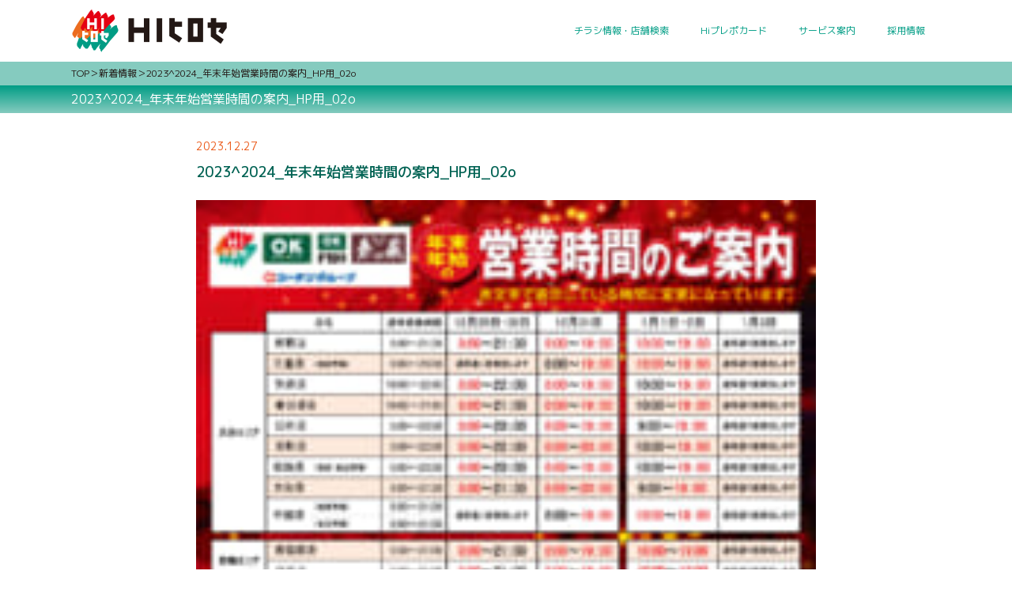

--- FILE ---
content_type: text/html; charset=UTF-8
request_url: https://www.hihirose.com/20232024_%E5%B9%B4%E6%9C%AB%E5%B9%B4%E5%A7%8B%E5%96%B6%E6%A5%AD%E6%99%82%E9%96%93%E3%81%AE%E6%A1%88%E5%86%85_hp%E7%94%A8_02o/
body_size: 6916
content:
<!DOCTYPE HTML>
<html lang="ja">
<head>
  <meta charset="UTF-8">
  <meta http-equiv="X-UA-Compatible" content="IE=edge">
  <meta name="viewport" content="width=device-width, initial-scale=1.0, user-scalable=yes" />
  <!-- Google Tag Manager -->
  <script>(function(w,d,s,l,i){w[l]=w[l]||[];w[l].push({'gtm.start':
  new Date().getTime(),event:'gtm.js'});var f=d.getElementsByTagName(s)[0],
  j=d.createElement(s),dl=l!='dataLayer'?'&l='+l:'';j.async=true;j.src=
  'https://www.googletagmanager.com/gtm.js?id='+i+dl;f.parentNode.insertBefore(j,f);
  })(window,document,'script','dataLayer','GTM-PK7QSPL');</script>
  <!-- End Google Tag Manager -->

  

  <link rel="stylesheet" href="https://www.hihirose.com/wp-content/themes/hirose/style.css?date=20231031" media="all">
  
		<!-- All in One SEO 4.0.12 -->
		<title>2023^2024_年末年始営業時間の案内_HP用_02o | HIヒロセ・OKホーム＆ガーデン</title>
		<link rel="canonical" href="https://www.hihirose.com/20232024_%E5%B9%B4%E6%9C%AB%E5%B9%B4%E5%A7%8B%E5%96%B6%E6%A5%AD%E6%99%82%E9%96%93%E3%81%AE%E6%A1%88%E5%86%85_hp%E7%94%A8_02o/" />
		<meta property="og:site_name" content="HIヒロセ・OKホーム＆ガーデン |" />
		<meta property="og:type" content="article" />
		<meta property="og:title" content="2023^2024_年末年始営業時間の案内_HP用_02o | HIヒロセ・OKホーム＆ガーデン" />
		<meta property="og:url" content="https://www.hihirose.com/20232024_%E5%B9%B4%E6%9C%AB%E5%B9%B4%E5%A7%8B%E5%96%B6%E6%A5%AD%E6%99%82%E9%96%93%E3%81%AE%E6%A1%88%E5%86%85_hp%E7%94%A8_02o/" />
		<meta property="og:image" content="https://www.hihirose.com/wp-content/themes/hirose/images/top/mv_img.jpg" />
		<meta property="og:image:secure_url" content="https://www.hihirose.com/wp-content/themes/hirose/images/top/mv_img.jpg" />
		<meta property="article:published_time" content="2023-12-27T07:24:59Z" />
		<meta property="article:modified_time" content="2023-12-27T07:24:59Z" />
		<meta property="twitter:card" content="summary" />
		<meta property="twitter:domain" content="www.hihirose.com" />
		<meta property="twitter:title" content="2023^2024_年末年始営業時間の案内_HP用_02o | HIヒロセ・OKホーム＆ガーデン" />
		<meta property="twitter:image" content="https://www.hihirose.com/wp-content/themes/hirose/images/top/mv_img.jpg" />
		<script type="application/ld+json" class="aioseo-schema">
			{"@context":"https:\/\/schema.org","@graph":[{"@type":"WebSite","@id":"https:\/\/www.hihirose.com\/#website","url":"https:\/\/www.hihirose.com\/","name":"HI\u30d2\u30ed\u30bb\u30fbOK\u30db\u30fc\u30e0\uff06\u30ac\u30fc\u30c7\u30f3","publisher":{"@id":"https:\/\/www.hihirose.com\/#organization"},"potentialAction":{"@type":"SearchAction","target":"https:\/\/www.hihirose.com\/?s={search_term_string}","query-input":"required name=search_term_string"}},{"@type":"Organization","@id":"https:\/\/www.hihirose.com\/#organization","name":"HI\u30d2\u30ed\u30bb\u30fbOK\u30db\u30fc\u30e0\uff06\u30ac\u30fc\u30c7\u30f3","url":"https:\/\/www.hihirose.com\/"},{"@type":"BreadcrumbList","@id":"https:\/\/www.hihirose.com\/20232024_%E5%B9%B4%E6%9C%AB%E5%B9%B4%E5%A7%8B%E5%96%B6%E6%A5%AD%E6%99%82%E9%96%93%E3%81%AE%E6%A1%88%E5%86%85_hp%E7%94%A8_02o\/#breadcrumblist","itemListElement":[{"@type":"ListItem","@id":"https:\/\/www.hihirose.com\/#listItem","position":1,"item":{"@type":"CollectionPage","@id":"https:\/\/www.hihirose.com\/#item","name":"\u30db\u30fc\u30e0","description":"\u682a\u5f0f\u4f1a\u793e\u30db\u30fc\u30e0\u30a4\u30f3\u30d7\u30eb\u30fc\u30d6\u30e1\u30f3\u30c8\u3072\u308d\u305b\u306f\u3001\u4e5d\u5dde\u3092\u4e2d\u5fc3\u306b\u30db\u30fc\u30e0\u30bb\u30f3\u30bf\u30fc\u3068\u98df\u54c1\u5e97\u8217\u4e8b\u696d\u306e\u30c1\u30a7\u30fc\u30f3\u3092\u5c55\u958b\u3057\u3066\u3044\u307e\u3059\u3002","url":"https:\/\/www.hihirose.com\/"},"nextItem":"https:\/\/www.hihirose.com\/20232024_%e5%b9%b4%e6%9c%ab%e5%b9%b4%e5%a7%8b%e5%96%b6%e6%a5%ad%e6%99%82%e9%96%93%e3%81%ae%e6%a1%88%e5%86%85_hp%e7%94%a8_02o\/#listItem"},{"@type":"ListItem","@id":"https:\/\/www.hihirose.com\/20232024_%e5%b9%b4%e6%9c%ab%e5%b9%b4%e5%a7%8b%e5%96%b6%e6%a5%ad%e6%99%82%e9%96%93%e3%81%ae%e6%a1%88%e5%86%85_hp%e7%94%a8_02o\/#listItem","position":2,"item":{"@type":"ItemPage","@id":"https:\/\/www.hihirose.com\/20232024_%e5%b9%b4%e6%9c%ab%e5%b9%b4%e5%a7%8b%e5%96%b6%e6%a5%ad%e6%99%82%e9%96%93%e3%81%ae%e6%a1%88%e5%86%85_hp%e7%94%a8_02o\/#item","name":"2023^2024_\u5e74\u672b\u5e74\u59cb\u55b6\u696d\u6642\u9593\u306e\u6848\u5185_HP\u7528_02o","url":"https:\/\/www.hihirose.com\/20232024_%e5%b9%b4%e6%9c%ab%e5%b9%b4%e5%a7%8b%e5%96%b6%e6%a5%ad%e6%99%82%e9%96%93%e3%81%ae%e6%a1%88%e5%86%85_hp%e7%94%a8_02o\/"},"previousItem":"https:\/\/www.hihirose.com\/#listItem"}]},{"@type":"Person","@id":"https:\/\/www.hihirose.com\/author\/systemadmin\/#author","url":"https:\/\/www.hihirose.com\/author\/systemadmin\/","name":"system@admin","image":{"@type":"ImageObject","@id":"https:\/\/www.hihirose.com\/20232024_%E5%B9%B4%E6%9C%AB%E5%B9%B4%E5%A7%8B%E5%96%B6%E6%A5%AD%E6%99%82%E9%96%93%E3%81%AE%E6%A1%88%E5%86%85_hp%E7%94%A8_02o\/#authorImage","url":"https:\/\/secure.gravatar.com\/avatar\/c9240105733fc6b5d8c6b12614feb965?s=96&d=mm&r=g","width":96,"height":96,"caption":"system@admin"}},{"@type":"ItemPage","@id":"https:\/\/www.hihirose.com\/20232024_%E5%B9%B4%E6%9C%AB%E5%B9%B4%E5%A7%8B%E5%96%B6%E6%A5%AD%E6%99%82%E9%96%93%E3%81%AE%E6%A1%88%E5%86%85_hp%E7%94%A8_02o\/#itempage","url":"https:\/\/www.hihirose.com\/20232024_%E5%B9%B4%E6%9C%AB%E5%B9%B4%E5%A7%8B%E5%96%B6%E6%A5%AD%E6%99%82%E9%96%93%E3%81%AE%E6%A1%88%E5%86%85_hp%E7%94%A8_02o\/","name":"2023^2024_\u5e74\u672b\u5e74\u59cb\u55b6\u696d\u6642\u9593\u306e\u6848\u5185_HP\u7528_02o | HI\u30d2\u30ed\u30bb\u30fbOK\u30db\u30fc\u30e0\uff06\u30ac\u30fc\u30c7\u30f3","inLanguage":"ja","isPartOf":{"@id":"https:\/\/www.hihirose.com\/#website"},"breadcrumb":{"@id":"https:\/\/www.hihirose.com\/20232024_%E5%B9%B4%E6%9C%AB%E5%B9%B4%E5%A7%8B%E5%96%B6%E6%A5%AD%E6%99%82%E9%96%93%E3%81%AE%E6%A1%88%E5%86%85_hp%E7%94%A8_02o\/#breadcrumblist"},"author":"https:\/\/www.hihirose.com\/20232024_%E5%B9%B4%E6%9C%AB%E5%B9%B4%E5%A7%8B%E5%96%B6%E6%A5%AD%E6%99%82%E9%96%93%E3%81%AE%E6%A1%88%E5%86%85_hp%E7%94%A8_02o\/#author","creator":"https:\/\/www.hihirose.com\/20232024_%E5%B9%B4%E6%9C%AB%E5%B9%B4%E5%A7%8B%E5%96%B6%E6%A5%AD%E6%99%82%E9%96%93%E3%81%AE%E6%A1%88%E5%86%85_hp%E7%94%A8_02o\/#author","datePublished":"2023-12-27T07:24:59+09:00","dateModified":"2023-12-27T07:24:59+09:00"}]}
		</script>
		<!-- All in One SEO -->

<link rel='dns-prefetch' href='//s.w.org' />
<!-- This site uses the Google Analytics by MonsterInsights plugin v7.14.0 - Using Analytics tracking - https://www.monsterinsights.com/ -->
<!-- Note: MonsterInsights is not currently configured on this site. The site owner needs to authenticate with Google Analytics in the MonsterInsights settings panel. -->
<!-- No UA code set -->
<!-- / Google Analytics by MonsterInsights -->
		<script type="text/javascript">
			window._wpemojiSettings = {"baseUrl":"https:\/\/s.w.org\/images\/core\/emoji\/13.0.1\/72x72\/","ext":".png","svgUrl":"https:\/\/s.w.org\/images\/core\/emoji\/13.0.1\/svg\/","svgExt":".svg","source":{"concatemoji":"https:\/\/www.hihirose.com\/wp-includes\/js\/wp-emoji-release.min.js?ver=5.6.16"}};
			!function(e,a,t){var n,r,o,i=a.createElement("canvas"),p=i.getContext&&i.getContext("2d");function s(e,t){var a=String.fromCharCode;p.clearRect(0,0,i.width,i.height),p.fillText(a.apply(this,e),0,0);e=i.toDataURL();return p.clearRect(0,0,i.width,i.height),p.fillText(a.apply(this,t),0,0),e===i.toDataURL()}function c(e){var t=a.createElement("script");t.src=e,t.defer=t.type="text/javascript",a.getElementsByTagName("head")[0].appendChild(t)}for(o=Array("flag","emoji"),t.supports={everything:!0,everythingExceptFlag:!0},r=0;r<o.length;r++)t.supports[o[r]]=function(e){if(!p||!p.fillText)return!1;switch(p.textBaseline="top",p.font="600 32px Arial",e){case"flag":return s([127987,65039,8205,9895,65039],[127987,65039,8203,9895,65039])?!1:!s([55356,56826,55356,56819],[55356,56826,8203,55356,56819])&&!s([55356,57332,56128,56423,56128,56418,56128,56421,56128,56430,56128,56423,56128,56447],[55356,57332,8203,56128,56423,8203,56128,56418,8203,56128,56421,8203,56128,56430,8203,56128,56423,8203,56128,56447]);case"emoji":return!s([55357,56424,8205,55356,57212],[55357,56424,8203,55356,57212])}return!1}(o[r]),t.supports.everything=t.supports.everything&&t.supports[o[r]],"flag"!==o[r]&&(t.supports.everythingExceptFlag=t.supports.everythingExceptFlag&&t.supports[o[r]]);t.supports.everythingExceptFlag=t.supports.everythingExceptFlag&&!t.supports.flag,t.DOMReady=!1,t.readyCallback=function(){t.DOMReady=!0},t.supports.everything||(n=function(){t.readyCallback()},a.addEventListener?(a.addEventListener("DOMContentLoaded",n,!1),e.addEventListener("load",n,!1)):(e.attachEvent("onload",n),a.attachEvent("onreadystatechange",function(){"complete"===a.readyState&&t.readyCallback()})),(n=t.source||{}).concatemoji?c(n.concatemoji):n.wpemoji&&n.twemoji&&(c(n.twemoji),c(n.wpemoji)))}(window,document,window._wpemojiSettings);
		</script>
		<style type="text/css">
img.wp-smiley,
img.emoji {
	display: inline !important;
	border: none !important;
	box-shadow: none !important;
	height: 1em !important;
	width: 1em !important;
	margin: 0 .07em !important;
	vertical-align: -0.1em !important;
	background: none !important;
	padding: 0 !important;
}
</style>
	<link rel='stylesheet' id='wp-block-library-css'  href='https://www.hihirose.com/wp-includes/css/dist/block-library/style.min.css?ver=5.6.16' type='text/css' media='all' />
<link rel='stylesheet' id='contact-form-7-css'  href='https://www.hihirose.com/wp-content/plugins/contact-form-7/includes/css/styles.css?ver=5.3.2' type='text/css' media='all' />
<link rel='stylesheet' id='monsterinsights-popular-posts-style-css'  href='https://www.hihirose.com/wp-content/plugins/google-analytics-for-wordpress/assets/css/frontend.min.css?ver=7.14.0' type='text/css' media='all' />
<script type='text/javascript' src='https://www.hihirose.com/wp-includes/js/jquery/jquery.min.js?ver=3.5.1' id='jquery-core-js'></script>
<script type='text/javascript' src='https://www.hihirose.com/wp-includes/js/jquery/jquery-migrate.min.js?ver=3.3.2' id='jquery-migrate-js'></script>
<link rel="https://api.w.org/" href="https://www.hihirose.com/wp-json/" /><link rel="alternate" type="application/json" href="https://www.hihirose.com/wp-json/wp/v2/media/4688" /><link rel="EditURI" type="application/rsd+xml" title="RSD" href="https://www.hihirose.com/xmlrpc.php?rsd" />
<link rel="wlwmanifest" type="application/wlwmanifest+xml" href="https://www.hihirose.com/wp-includes/wlwmanifest.xml" /> 
<meta name="generator" content="WordPress 5.6.16" />
<link rel='shortlink' href='https://www.hihirose.com/?p=4688' />
<link rel="alternate" type="application/json+oembed" href="https://www.hihirose.com/wp-json/oembed/1.0/embed?url=https%3A%2F%2Fwww.hihirose.com%2F20232024_%25e5%25b9%25b4%25e6%259c%25ab%25e5%25b9%25b4%25e5%25a7%258b%25e5%2596%25b6%25e6%25a5%25ad%25e6%2599%2582%25e9%2596%2593%25e3%2581%25ae%25e6%25a1%2588%25e5%2586%2585_hp%25e7%2594%25a8_02o%2F" />
<link rel="alternate" type="text/xml+oembed" href="https://www.hihirose.com/wp-json/oembed/1.0/embed?url=https%3A%2F%2Fwww.hihirose.com%2F20232024_%25e5%25b9%25b4%25e6%259c%25ab%25e5%25b9%25b4%25e5%25a7%258b%25e5%2596%25b6%25e6%25a5%25ad%25e6%2599%2582%25e9%2596%2593%25e3%2581%25ae%25e6%25a1%2588%25e5%2586%2585_hp%25e7%2594%25a8_02o%2F&#038;format=xml" />
<link rel="icon" href="https://www.hihirose.com/wp-content/uploads/2021/01/favicon-150x150.png" sizes="32x32" />
<link rel="icon" href="https://www.hihirose.com/wp-content/uploads/2021/01/favicon-300x300.png" sizes="192x192" />
<link rel="apple-touch-icon" href="https://www.hihirose.com/wp-content/uploads/2021/01/favicon-300x300.png" />
<meta name="msapplication-TileImage" content="https://www.hihirose.com/wp-content/uploads/2021/01/favicon-300x300.png" />
  <!-- WebFonts -->
  <link href="https://fonts.googleapis.com/css2?family=M+PLUS+1p:wght@300;400;500&display=swap" rel="stylesheet">
  <link href="https://fonts.googleapis.com/css2?family=Noto+Serif+JP:wght@500&display=swap" rel="stylesheet">


  <!-- jquey plugin css -->
  <link rel="stylesheet" href="https://www.hihirose.com/wp-content/themes/hirose/css/plugin/slick.css" media="all">
  <link rel="stylesheet" href="https://www.hihirose.com/wp-content/themes/hirose/css/plugin/slick-theme.css" media="all">
  <link rel="stylesheet" href="https://www.hihirose.com/wp-content/themes/hirose/css/plugin/modaal.min.css" media="all">
  <link rel="stylesheet" href="https://www.hihirose.com/wp-content/themes/hirose/css/plugin/aos.css" media="all">


</head>
<body data-rsssl=1>
  <!-- Google Tag Manager (noscript) -->
  <noscript><iframe src="https://www.googletagmanager.com/ns.html?id=GTM-PK7QSPL"
  height="0" width="0" style="display:none;visibility:hidden"></iframe></noscript>
  <!-- End Google Tag Manager (noscript) -->
  <div id="wrapper">

    <header class="header">
      <div class="menu-wrap">
        <a class="menu">
          <span class="menu__line menu__line--top"></span>
          <span class="menu__line menu__line--center"></span>
          <span class="menu__line menu__line--bottom"></span>
        </a>
      </div>

      <div class="header-inner">
        <a href="https://www.hihirose.com" class="header-logo"><img src="https://www.hihirose.com/wp-content/themes/hirose/images/common/header_logo.png" alt="HIヒロセ"></a>

        <div class="header-nav-wrap">
          <ul class="header-nav">
            <li><a href="https://www.hihirose.com/shoplist/">チラシ情報・店舗検索</a></li>
            <li><a href="https://www.hihirose.com/card/">Hiプレポカード</a></li>
            <li><a href="https://www.hihirose.com/service/">サービス案内</a></li>
            <li><a href="https://www.hihirose.com/recruit/requirements">採用情報</a></li>
          </ul>
        </div>
      </div><!-- header-inner -->
    </header><!-- header -->

<main>

  <div class="position-top">
    <!-- パンくずリスト -->
    <nav class="breadcrumbs-wrap">
      <ul class="breadcrumbs">
        <li><a href="/"><span>TOP</span></a></li>
        <li><a href="/newslist/"><span>新着情報</span></a></li>
        <li><span>2023^2024_年末年始営業時間の案内_HP用_02o</span></li>
      </ul>
    </nav>
    <!-- パンくずリスト -->

    <div class="headline01-wrap">
      <h1 class="headline01">2023^2024_年末年始営業時間の案内_HP用_02o</h1>
    </div>
  </div><!-- position-top -->


  <section class="mv _section-none">
  </section>

  <section class="newslist-wrap _details">
    <div class="inner">

      <!-- 投稿内容 -->
              <div class="news-entry-body" style="line-height: 1.75;">
			<span class="date" style="color: #EA5513;margin-bottom: 5px;display: block;">2023.12.27</span>
<h2 class="headline02">2023^2024_年末年始営業時間の案内_HP用_02o</h2>
          <p class="attachment"><a href='https://www.hihirose.com/wp-content/uploads/2023/12/20232024_年末年始営業時間の案内_HP用_02o.jpg'><img width="212" height="300" src="https://www.hihirose.com/wp-content/uploads/2023/12/2023^2024_年末年始営業時間の案内_HP用_02o-212x300.jpg" class="attachment-medium size-medium" alt="" loading="lazy" srcset="https://www.hihirose.com/wp-content/uploads/2023/12/2023^2024_年末年始営業時間の案内_HP用_02o-212x300.jpg 212w, https://www.hihirose.com/wp-content/uploads/2023/12/2023^2024_年末年始営業時間の案内_HP用_02o-724x1024.jpg 724w, https://www.hihirose.com/wp-content/uploads/2023/12/2023^2024_年末年始営業時間の案内_HP用_02o-768x1086.jpg 768w, https://www.hihirose.com/wp-content/uploads/2023/12/2023^2024_年末年始営業時間の案内_HP用_02o-1086x1536.jpg 1086w, https://www.hihirose.com/wp-content/uploads/2023/12/2023^2024_年末年始営業時間の案内_HP用_02o-424x600.jpg 424w, https://www.hihirose.com/wp-content/uploads/2023/12/2023^2024_年末年始営業時間の案内_HP用_02o.jpg 1240w" sizes="(max-width: 212px) 100vw, 212px" /></a></p>
        </div>
            <!-- 投稿内容 -->


      <ul class="news-btn-list">
                          <li><a href="#" style="pointer-events: none; opacity:0;" class="prev-btn">＜前へ</a></li>
        
        <li><a href="/newslist/" class="back-btn">一覧へ</a></li>

                  <li><a href="#" style="pointer-events: none; opacity:0;" class="next-btn">次へ＞</a></li>
        
      </ul>
    </div><!-- inner -->
  </section><!-- newslist-wrap -->

</main>

  <footer class="footer">
    <div class="footer-company-wrap">
      <div class="footer-company-box">
        <h2 class="footer-company-headline02"><img src="https://www.hihirose.com/wp-content/themes/hirose/images/common/company_title.png" alt="町から街へありがとうのおつきあい"></h2>
        <p class="footer-company-txt"><img src="https://www.hihirose.com/wp-content/themes/hirose/images/common/company_txt.png" alt="Company Information"></p>
      </div>
    </div>

    <div class="footer-inner">

      <ul class="footer-main-nav clearfix">
        <li><a href="https://www.hihirose.com/vision/">
            <p>
              <span class="ja">HIヒロセの願い</span>
              <span class="en">HI Hirose's wish</span>
            </p>
          </a></li>
        <li><a href="https://www.hihirose.com/pb/">
            <p>
              <span class="ja">プライベート<br>ブランド</span>
              <span class="en">Private brand</span>
            </p>
          </a></li>
        <li><a href="https://www.hihirose.com/message/">
            <p>
              <span class="ja">メッセージ</span>
              <span class="en">Messages</span>
            </p>
          </a></li>
        <li><a href="https://www.hihirose.com/philosophy/">
            <p>
              <span class="ja">経営理念</span>
              <span class="en">Management Philosophy</span>
            </p>
          </a></li>
        <li><a href="https://www.hihirose.com/company/">
            <p>
              <span class="ja">会社概要</span>
              <span class="en">Company Profile</span>
            </p>
          </a></li>
        <li><a href="https://www.hihirose.com/environment/">
            <p>
              <span class="ja">福祉環境活動</span>
              <span class="en">Welfare<br>environment activities</span>
            </p>
          </a></li>
      </ul>

      <ul class="footer-banner-link clearfix">
        <li><a href="https://www.hihirose.com/onlineshop/"><img src="https://www.hihirose.com/wp-content/themes/hirose/images/common/f_online.png" alt="Online store ヒロセネットショップ"></a></li>
        <li><a href="https://www.hihirose.com/wp-content/themes/hirose/pdf/activity3.pdf" target="_blank"><img src="https://www.hihirose.com/wp-content/themes/hirose/images/common/footer_banner02.png" alt="HIヒロセグループの地球温暖化防止活動 リサイクルで省エネルギー！"></a></li>
                <li><a href="http://www.diy.or.jp/" target="_blank"><img src="https://www.hihirose.com/wp-content/themes/hirose/images/common/footer_banner04.png" alt="一般社団法人 日本DIY・ホームセンター協会"></a></li>
        <li><a href="http://www.masudass.com/" target="_blank"><img src="https://www.hihirose.com/wp-content/themes/hirose/images/common/footer_banner05.png" alt="元サッカー日本代表MF
          増田 忠俊のサッカースクール HIヒロセはM.S.Sサッカースクールを応援しています"></a></li>
        <li><a href="https://www.carmaintenancedepo.net" target="_blank"><img src="https://www.hihirose.com/wp-content/themes/hirose/images/common/footer_banner06.png" alt="カーメンテナンスデポ小郡店"></a></li>
      </ul>

      <ul class="footer-banner-link center">
        <li><a href="https://www.hihirose.com" target="_blank"><img src="https://www.hihirose.com/wp-content/themes/hirose/images/common/footer_logo.png" alt="町から街へありがとうのおつきあい HIヒロセ"></a></li>
        <li><a href="https://www.hc-kohnan.com/" target="_blank"><img src="https://www.hihirose.com/wp-content/themes/hirose/images/common/footer_hckohnan.png" alt="コーナン商事"></a></li>
        <li><a href="https://kohnan-pro.com/" target="_blank"><img src="https://www.hihirose.com/wp-content/themes/hirose/images/common/footer_kohnanpro.png" alt="コーナンPRO｜職人専門店コーナンプロ｜コーナン商事"></a></li>
        <li><a href="https://www.kohnan-eshop.com/shop/default.aspx" target="_blank"><img src="https://www.hihirose.com/wp-content/themes/hirose/images/common/footer_kohnaneshop.png" alt="コーナンeショップ｜ホームセンターコーナンの通販サイト"></a></li>
      </ul>

      <!-- <div class="footer-group-wrap">
        <h2 class="footer-headline02"><a href="https://www.hihirose.com"><img src="https://www.hihirose.com/wp-content/themes/hirose/images/common/footer_logo.png" alt="町から街へありがとうのおつきあい HIヒロセ"></a></h2>
      </div> -->
      <!-- footer-group-wrap -->

      <div class="footer-group-wrap">
        <div class="footer-headline03"><img src="https://www.hihirose.com/wp-content/themes/hirose/images/common/footer_kohnan.png" alt="コーナン"></div>
      </div><!-- footer-group-wrap -->

      <nav class="footer-nav-wrap">
        <div class="footer-nav-box">
          <ul class="footer-nav-list">
            <li><a href="https://www.hihirose.com/shoplist/">チラシ情報・店舗検索</a></li>
            <li><a href="https://www.hihirose.com/card/">Hiプレポカード</a></li>
            <li><a href="https://www.hihirose.com/service/">サービス案内</a></li>
            <li><a href="https://www.hihirose.com/newslist/">新着情報／NEWS</a></li>
            <li><a href="https://www.hihirose.com/recruit/requirements/">採用情報</a></li>
          </ul>

          <ul class="footer-nav-list">
            <li><a href="https://landing-jp.com/hirose/line/" target="_blank">LINE公式アカウント</a></li>
            <li><a href="https://www.instagram.com/hi_hirose/" target="_blank">Instagram公式アカウント（HIヒロセ）</a></li>
            <li><a href="https://www.instagram.com/ok_home_garden/" target="_blank">Instagram公式アカウント（OK）</a></li>
            <li><a href="https://www.instagram.com/hihirose_pro/" target="_blank">Instagram公式アカウント（HIヒロセ PRO）</a></li>
            <li><a href="https://www.instagram.com/ok_pro2021/" target="_blank">Instagram公式アカウント（OK PRO）</a></li>
                        <!-- <li><a href="https://www.hihirose.com/blog/">Blog</a></li> -->
          </ul>
        </div>

        <div class="footer-nav-box">
          <ul class="footer-nav-list">
            <li><a href="https://www.hihirose.com/vision/">HIヒロセの願い</a></li>
            <li><a href="https://www.hihirose.com/pb/">プライベートブランド</a></li>
            <li><a href="https://www.hihirose.com/message/">メッセージ</a></li>
            <li><a href="https://www.hihirose.com/philosophy/">経営理念</a></li>
          </ul>

          <ul class="footer-nav-list">
            <li><a href="https://www.hihirose.com/company/">会社概要</a></li>
            <li><a href="https://www.hihirose.com/environment/">福祉環境活動</a></li>
            <li><a href="https://www.hihirose.com/settlement/">IR情報</a></li>
            <li><a href="https://www.hihirose.com/merchants/">出店用地募集</a></li>
          </ul>
        </div>

        <div class="footer-nav-box _single">
          <ul class="footer-nav-list">
            <li><a href="https://www.hihirose.com/compliance/">コンプライアンス行動指針</a></li>
            <li><a href="https://www.hihirose.com/privacy/">プライバシーポリシー</a></li>
            <li><a href="https://www.hihirose.com/sitemap/">サイトマップ</a></li>
            <li><a href="https://www.hihirose.com/contact/">お問い合わせ</a></li>
          </ul>
        </div>
      </nav>

    </div><!-- footer-inner -->

    <p class="copy">Copyright (C) HOME IMPROVEMENT HIROSE All Rights Reserved.</p>
  </footer>

  </div><!-- /wrapper -->

  <script type="text/javascript" src="https://www.hihirose.com/wp-content/themes/hirose/js/jquery.min.js"></script>
  <script type="text/javascript" src="https://www.hihirose.com/wp-content/themes/hirose/js/fitie.js"></script>
  <script type="text/javascript" src="https://www.hihirose.com/wp-content/themes/hirose/js/slick.min.js" defer></script>
  <script type="text/javascript" src="https://www.hihirose.com/wp-content/themes/hirose/js/modaal.min.js"></script>
  <script type="text/javascript" src="https://www.hihirose.com/wp-content/themes/hirose/js/aos.js"></script>
  <script type="text/javascript" src="https://www.hihirose.com/wp-content/themes/hirose/js/common.js"></script>
  <script type="text/javascript" src="https://www.hihirose.com/wp-content/themes/hirose/js/asset.js"></script>

  <div id="aioseo-admin"></div><script type='text/javascript' id='contact-form-7-js-extra'>
/* <![CDATA[ */
var wpcf7 = {"apiSettings":{"root":"https:\/\/www.hihirose.com\/wp-json\/contact-form-7\/v1","namespace":"contact-form-7\/v1"}};
/* ]]> */
</script>
<script type='text/javascript' src='https://www.hihirose.com/wp-content/plugins/contact-form-7/includes/js/scripts.js?ver=5.3.2' id='contact-form-7-js'></script>
<script type='text/javascript' src='https://www.hihirose.com/wp-includes/js/wp-embed.min.js?ver=5.6.16' id='wp-embed-js'></script>
  </body>

  </html>

--- FILE ---
content_type: text/css
request_url: https://www.hihirose.com/wp-content/themes/hirose/style.css?date=20231031
body_size: 720
content:
@charset "UTF-8";
/*
Theme Name: HIヒロセ
Theme URL:
Description: HIヒロセ専用テーマ
Author: 2create
Version: 1.0.0
Tags: ビジネス
*/


@import url("css/base.css?date=20231031") screen and (min-width:785px) and (max-width: 5000px);
@import url("css/layout.css?date=20240101") screen and (min-width:785px) and (max-width: 5000px);

/*SP*/
@import url("css/base_sp.css?date=20231031") screen and (min-width:0px) and (max-width:  784px);
@import url("css/layout_sp.css?date=20240101") screen and (min-width:0px) and (max-width: 784px);



/*TOP MouseOver*/
a, a:hover, a img, a:hover img, .top-news .slick-track li, .top-news .slick-track li:hover {
	-webkit-transition: all .3s ease-out;
	transition: all .3s ease-out;
}
.top-mv a {
	background: #ffffff;
	display: block;
}
.top-mv a:hover img, .top-news .slick-track li:hover {
  opacity: 0.6;
}

--- FILE ---
content_type: text/css
request_url: https://www.hihirose.com/wp-content/themes/hirose/css/base.css?date=20231031
body_size: 4392
content:
@charset "UTF-8";

/* CSSリセット
--------------------------------------------------------------------------------------------------------------------------------------------- */
body,div, dl, dt, dd, ul, ol, li, h1, h2, h3, h4, h5, h6, pre, form, fieldset, input, textarea, p, blockquote, th, td
{
  margin: 0;
  padding: 0;
}
ul li {
  list-style: none;
}
fieldset, img{
  border: 0;
}
abbr, acronym{
  border: 0;
}
address, caption, cite, code, dfn, em, strong, th, var{
  font-style: normal;
  font-weight: normal;
}
strong {
  font-weight: bold;
}
h1, h2, h3, h4, h5, h6{
  font-size: 1.0em;
  font-weight: normal;
}

*, *:before, *:after {
  -webkit-box-sizing: border-box;
  -moz-box-sizing: border-box;
  -o-box-sizing: border-box;
  -ms-box-sizing: border-box;
  box-sizing: border-box;
}
.clearfix::after{ content: ""; clear: both;	height: 0; display: block; visibility: hidden; }


html { font-size: 62.5%; }
body {
  font-size:14px;
  font-size:1.4rem;
}
.pc {
  display: inline-block;
}
.sp {
  display: none;
}

@media screen and (min-width: 1176px) {}

  /*
  --------------------------------------------------------------------------------------------------------------------------------------------- */
  /* アイコン */
  .ico-arrow:before{
    display:inline-block;
    margin-right:7px;
    font-family: 'FontAwesome';
    content: "\f105";
  }
  .ico-arrow-after:after{
    display:inline-block;
    margin-left:7px;
    font-family: 'FontAwesome';
    content: "\f105";
  }
  .ico-arrow-back:before{
    display:inline-block;
    margin-right:7px;
    position:relative;
    font-family: 'FontAwesome';
    content: "\f104";
  }
  .ico-blank:before{
    display:inline-block;
    margin-right:7px;
    font-family: 'FontAwesome';
    content: "\f08e";
  }
  .ico-pdf:before{
    display:inline-block;
    margin-right:7px;
    font-family: 'FontAwesome';
    content: "\f1c1";
  }
  .ico-tel:before{
    display:inline-block;
    margin-right:7px;
    font-family: 'FontAwesome';
    content: "\f095";
  }
  .ico-fax:before{
    display:inline-block;
    margin-right:7px;
    font-family: 'FontAwesome';
    content: "\f02f";
  }


  /* float */
  .left{ float:left; }
  .right{ float:right; }

  .ta-right{ text-align:right !important;}
  .ta-left{ text-align:left !important;}
  .ta-center{ text-align:center !important;}

  .txt-break{ display:block; } /* PCのみ */
  /*.sp-txt-break{ display:block; }  SPのみ */

  /* font */
  .fw-bold{ font-weight:bold !important;}
  .fs-italic{ font-style:italic;letter-spacing:0.075em;  }
  .txt-underline{ text-decoration:underline; }
  a.txt-underline:hover{ text-decoration: none;}

  .markar-yellow{ background: linear-gradient(transparent 50%, #ffff00 50%) !important; padding-left:3px; padding-right:3px;  display:inline;}

  .box-shadow {
    box-shadow: 10px 10px 10px rgba(35,24,21,0.3);
  }

  /* block */
  .row{ width:100%; box-sizing:border-box; }
  .row:after{ content: ""; clear: both;	height: 0; display: block; visibility: hidden; }

  .col-md-1 { width: 8.333%; }
  .col-md-2 { width: 16.663%; }
  .col-md-3 { width: 24.99%; }
  .col-md-4 { width: 33.332%; }
  .col-md-5 { width: 41.665%; }
  .col-md-6 { width: 49.998%; }
  .col-md-7 { width: 58.331%; }
  .col-md-8 { width: 66.664%; }
  .col-md-9 { width: 74.997%; }
  .col-md-10 { width: 83.33%; }
  .col-md-11 { width: 91.663%;}
  .col-md-12 { width: 99.996%; }

  [class*="col-md-"] img {
    max-width: 100%;
  }


  /* Link Button
  --------------------------------------------------------------------------------------------------------------------------------------------- */
  a{
    color:#333;
    text-decoration:none;
    transition-duration: 0.3s;
    -webkit-transition: all 0.3s ease 0s;
    -moz-transition: all 0.3s ease 0s;
    -o-transition: all 0.3s ease 0s;
  }
  a:hover{
    opacity: 0.8;
  }

  /* ボタン */
  .btn {
    display:-webkit-box;
    display:-ms-flexbox;
    display:flex;
    -webkit-box-pack: center;
    -ms-flex-pack: center;
    justify-content: center;
    -webkit-box-align: center;
    -ms-flex-align: center;
    align-items: center;

    width: 100%;
    max-width: 85px;
    min-height: 28px;
    padding: 3px;
    background: #727171;
    font-size: 12px;
    color: #fff;
  }




  /* wrapper
  --------------------------------------------------------------------------------------------------------------------------------------------- */
  #wrapper {
    margin: 0;
    padding: 0;
    font-family: 'M PLUS 1p', sans-serif;
    font-size: 16px;
    font-weight: 400;
    line-height: 1.2;
    color: #231815;
  }
  #wrapper:after{ content: ""; clear: both;	height: 0; display: block; visibility: hidden; }


  .min{ font-family: 'Noto Serif JP', serif; }
  .mgothic{	font-family: dnp-shuei-mgothic-std, sans-serif; }

  main {
    margin-top: 143px;
  }
  main.top-main {
    margin-top: 0;
  }
  ol{
    list-style-type: none;
  }
  img {
    display: block;
    width: 100%;
  }
  .display-pc {
    display: block !important;
  }
  .display-sp {
    display: none !important;
  }
  .position-top {
    position: fixed;
    top: 78px;
    left: 0;
    right: 0;
    z-index: 97;
  }
  .headline01-wrap {
    width: 100%;
    padding: 8px 20px;
    background: rgb(0,157,133);
    background: -moz-linear-gradient(top,  rgba(0,157,133,1) 0%, rgba(133,203,191,1) 100%);
    background: -webkit-linear-gradient(top,  rgba(0,157,133,1) 0%,rgba(133,203,191,1) 100%);
    background: linear-gradient(to bottom,  rgba(0,157,133,1) 0%,rgba(133,203,191,1) 100%);
  }
  .headline01 {
    max-width: 1100px;
    margin: auto;
    font-size: 16px;
    color: #fff;
  }
  .headline02 {
    font-size: 19px;
    font-weight: 500;
    color: #006253;
  }
  .bg-headline02 {
    padding: 5px;
    background: #009D85;
    border-radius: 5px;
    font-size: 16px;
    color: #fff;
    text-align: center;
    line-height: 1.2;
  }
  .headline03 {
    font-size: 19px;
    font-weight: 500;
    color: #006253;
  }
  .inner {
    width: 95.97%;
    max-width: 1020px;
    margin: auto;
    padding: 0 20px;
  }
  .breadcrumbs-wrap {
    width: 100%;
    background: #85CBBF;
  }
  .breadcrumbs {
    display:-webkit-box;
    display:-ms-flexbox;
    display:flex;
    -ms-flex-wrap: wrap;
    flex-wrap: wrap;
    -webkit-box-align: center;
    -ms-flex-align: center;
    align-items: center;
    max-width: 1140px;
    min-height: 30px;
    margin: auto;
    padding: 5px 20px;
  }
  .breadcrumbs > li {
    font-size: 12px;
  }
  .breadcrumbs > li a {
    color: #231815;
  }
  .breadcrumbs > li a::after {
    display: inline-block;
    content: "＞";
  }

  /* アコーディオン */
  .js-accordion-content {
    display: none;
  }
  .js-accordion-title:target + .js-accordion-content {
    display: block;
  }
  .mv {
    max-width: 1100px;
    width: 100%;
    max-height: 631px;
    height: 57.412vw;
    margin: auto;
    margin-bottom: 25px;
  }
  .mv::before {
    display: block;
    content: " ";
    position: fixed;
    top: 143px;
    left: 50%;
    -webkit-transform: translateX(-50%);
    -ms-transform: translateX(-50%);
    transform: translateX(-50%);
    max-width: 1100px;
    width: 100%;
    max-height: 631px;
    height: 57.412vw;
    background-size: 100%;
    background-position: center;
    background-repeat: no-repeat;
    background-image: url(../images/common/mv_img.jpg);
    z-index: -2;
    transition-duration: 0.3s;
    -webkit-transition: all 0.3s ease 0s;
    -moz-transition: all 0.3s ease 0s;
    -o-transition: all 0.3s ease 0s;
  }
  .mv::after {
    display: block;
    content: " ";
    position: fixed;
    top: 0;
    left: 0;
    right: 0;
    bottom: 0;
    z-index: -1;
    transition-duration: 0.3s;
    -webkit-transition: all 0.3s ease 0s;
    -moz-transition: all 0.3s ease 0s;
    -o-transition: all 0.3s ease 0s;
  }
  .mv._card::before {
    background-image: url(../images/card/mv_img.jpg);
  }
  .mv._shoplist::before {
    background-image: url(../images/shoplist/mv_img.jpg);
  }
  .mv._service::before {
    background-image: url(../images/service/mv_img.jpg);
  }
  .mv._recruit::before {
    background-image: url(../images/recruit/mv_img.jpg);
  }
  .mv._pb::before {
    background-image: url(../images/pb/mv_img.jpg);
  }
  .mv.blur::before {
    -webkit-backface-visibility: hidden;
    -webkit-filter: blur(10px);
    filter: blur(10px);
  }
  .mv.blur::after {
    background: rgba(255,255,255,0.6);
  }
  .mv .inner {
    position: relative;
    height: 100%;
  }
  .mv-headline02 {
    position: absolute;
    bottom: 9.42%;
    left: 20px;
    padding: 8px 0;
    padding-left: 20px;
    font-family: 'Noto Serif JP', serif;
    font-size: 28px;
    font-weight: 500;
    z-index: 1;
  }
  .mv-headline02::before {
    display: block;
    content: " ";
    position: absolute;
    top: 0;
    right: 0;
    bottom: 0;
    width: 100vw;
    background: rgba(248,197,172,0.8);
    z-index: -1;
  }
  .mv-nav {
    max-width: 180px;
    margin-left: 20px;
    padding-top: 111px;
  }
  .mv-nav > li {
    margin-bottom: 18px;
  }
  .mv-nav > li a {
    display:-webkit-box;
    display:-ms-flexbox;
    display:flex;
    -webkit-box-pack: center;
    -ms-flex-pack: center;
    justify-content: center;
    -webkit-box-align: center;
    -ms-flex-align: center;
    align-items: center;
    width: 100%;
    min-height: 30px;
    border-radius: 20px;
    padding: 2px 0;
    background: #3A58A6;
    font-size: 16px;
    font-weight: 500;
    color: #fff;
  }
  .mv-nav > li a:hover {
    opacity: 1;
    background: #EE780A;
  }
  .page-font {
    font-size: 15px;
    /* font-weight: 300; */
    font-weight: 400;
    line-height: 1.9;
  }

.mv._section-none{
  max-width: 1100px;
  width: 100%;
  max-height: 0;
  height: 0vw;
  margin: auto;
  margin-bottom: 25px;
}
  .mv._section-none::before,
  .mv._section-none::after{
    display: none;
  }

  /* ページネーション */
  .pagination > ul {
    display:-webkit-box;
    display:-ms-flexbox;
    display:flex;
    -webkit-box-pack: center;
    -ms-flex-pack: center;
    justify-content: center;
  }
  .pagination > ul li {
    margin: 0 4px;
    text-align: center;
  }
  .pagination > ul .page-numbers {
    display: block;
    color: #231815;
  }
  .pagination > ul .page-numbers:hover {
    opacity: 0.8;
  }
  .pagination > ul .page-numbers.current {
    color: #EE780A;
  }
  .pagination > ul .page-numbers.prev {
    margin-right: 1em;
  }
  .pagination > ul .page-numbers.prev::before {
    display: block;
    content: "";
    font-size: 25px;
    line-height: 42px;
  }
  .pagination > ul .page-numbers.next {
    margin-left: 1em;
  }
  .pagination > ul .page-numbers.next::after {
    display: block;
    content: "";
    font-size: 25px;
    line-height: 42px;
  }

  /* iOSでのデフォルトスタイルをリセット */
  input[type="submit"],
  input[type="button"],
  button {
    border-radius: 0;
    -webkit-box-sizing: content-box;
    -webkit-appearance: button;
    appearance: button;
    border: none;
    background: transparent;
    box-sizing: border-box;
    cursor: pointer;
  }
  input[type="submit"]::-webkit-search-decoration,
  input[type="button"]::-webkit-search-decoration,
  button::-webkit-search-decoration  {
    display: none;
  }
  input[type="submit"]:focus,
  input[type="button"]:focus,
  button:focus {
    outline-offset: -2px;
    outline: none;
  }

  /* faqアコーディオン */
  .faq-item {
    margin-bottom: 10px;
    padding: 7px 0 6px;
    background: #fff;
    border: solid 1px #231815;
    border-radius: 5px;
    font-size: 14px;
  }
  .faq-item > dt {
    position: relative;
    padding: 0 25px;
    padding-right: 25px;
    cursor: pointer;
  }
  .faq-item > dt::before {
    display: block;
    content: "Q";
    position: absolute;
    top: 0;
    left: 8px;
  }
  .faq-item > dt::after {
    display: block;
    content: " ";
    position: absolute;
    top: 50%;
    right: 10px;
    -webkit-transform : translateY(-50%) rotate(-45deg);
    transform : translateY(-50%) rotate(-45deg);
    width: 8px;
    height: 8px;
    border-bottom: solid 1px #231815;
    border-left: solid 1px #231815;
    transition-duration: 0.3s;
    -webkit-transition: all 0.3s ease 0s;
    -moz-transition: all 0.3s ease 0s;
    -o-transition: all 0.3s ease 0s;
  }
  .faq-item > dt.active::after {
    -webkit-transform : translateY(-50%) rotate(135deg);
    transform : translateY(-50%) rotate(135deg);
  }
  .faq-item > dd {
    position: relative;
    display: none;
    margin-top: 15px;
    padding: 0 25px;
  }
  .faq-item > dd::before {
    display: block;
    content: "A";
    position: absolute;
    top: 0;
    left: 8px;
  }


  /* header
  --------------------------------------------------------------------------------------------------------------------------------------------- */
  .header {
    position: fixed;
    top: 0;
    left: 0;
    right: 0;
    width: 100%;
    background: #fff;
    z-index: 98;
  }
  .header._top {
    position: static;
    background: transparent;
  }
  .header-inner {
    display:-webkit-box;
    display:-ms-flexbox;
    display:flex;
    -webkit-box-pack: justify;
    -ms-flex-pack: justify;
    justify-content: space-between;
    -webkit-box-align: center;
    -ms-flex-align: center;
    align-items: center;
    max-width: 1140px;
    min-height: 78px;
    margin: auto;
    padding: 5px 20px;
  }
  .header._top .header-inner {
    min-height: auto;
    padding: 0;
  }
  .header-logo {
    display: block;
    max-width: 197px;
  }
  .header._top .header-logo {
    display: none;
  }
  .header-nav {
    display:-webkit-box;
    display:-ms-flexbox;
    display:flex;
    -ms-flex-wrap: wrap;
    flex-wrap: wrap;
    -webkit-box-pack: end;
    -ms-flex-pack: end;
    justify-content: flex-end;
    -webkit-box-align: center;
    -ms-flex-align: center;
    align-items: center;
  }

  .header-nav > li {
    margin: 0 20px;
    font-size: 12px;
  }
  .header-nav > li a {
    color: #009D85;
  }
  .header-nav > li a:hover {
    color: #EA5514;
  }

  .header._top .header-nav-wrap {
    position: absolute;
    top: 0;
    left: 50%;
    -webkit-transform : translateX(-50%);
    transform : translateX(-50%);
    display: block;
    width: 100%;
    max-width: 700px;
    padding: 22px 0 18px;
    background: #EA5514;
    z-index: 99;
  }
  .header._top .header-nav {
    -ms-flex-pack: distribute;
    justify-content: space-around;
    width: 100%;
  }

  .header._top .header-nav > li {
    font-size: 15px;
  }
  .header._top .header-nav > li a {
    color: #fff;
  }


  /* footer
  --------------------------------------------------------------------------------------------------------------------------------------------- */
  .footer {
    background: #D8EDE9;
  }
  .footer-company-wrap {
    display: none;
  }
  .footer._top .footer-company-wrap {
    display: block;
  }
  .footer-company-box {
    width: 100%;
    height: 19.647vw;
    margin: auto;
    padding-top: 0.471vw;
    background: url(../images/common/bg_company.jpg) no-repeat;
    background-size: cover;
    background-position: center bottom;
    text-align: center;
  }
  .footer-company-headline02 {
    margin-bottom: 8px;
    width: 43.88%;
    margin: auto;
  }
  .footer-company-txt {
    width: 20.94%;
    margin: auto;
  }

  .footer-inner {
    width: 100%;
    max-width: 1140px;
    margin: auto;
    padding-bottom: 0.92%;
    padding-top: 10px;
  }
  .footer._top .footer-inner {
    padding-top: 0;
  }
  .footer-headline02 {
    width: 30%;
    max-width: 235px;
  }
  .footer-headline03 {
    width: 30%;
    max-width: 220px;
  }
  .footer-main-nav {
    width: 100%;
    max-width: 1100px;
    margin: auto;
    margin-bottom: 15px;
    padding: 0 0.82%;
  }
  .footer-main-nav > li {
    width: 15%;
    height: 78px;
    margin: 0 0.83%;
    margin-top: 16px;
    float: left;
  }
  .footer-main-nav > li a {
    display:-webkit-box;
    display:-ms-flexbox;
    display:flex;
    -webkit-box-pack: center;
    -ms-flex-pack: center;
    justify-content: center;
    -webkit-box-align: center;
    -ms-flex-align: center;
    align-items: center;

    width: 100%;
    height: 100%;
    padding: 5px;
    background: rgb(137,196,179);
    background: -moz-linear-gradient(-45deg,  rgba(137,196,179,1) 0%, rgba(255,255,255,1) 100%);
    background: -webkit-linear-gradient(-45deg,  rgba(137,196,179,1) 0%,rgba(255,255,255,1) 100%);
    background: linear-gradient(135deg,  rgba(137,196,179,1) 0%,rgba(255,255,255,1) 100%);
    box-shadow: 3px 3px 3px rgba(35,24,21,0.3);
    text-align: center;
  }
  .footer-main-nav > li a .ja {
    display: block;
    margin-bottom: 3px;
    font-size: 14px;
    font-weight: 500;
  }
  .footer-main-nav > li a .en {
    display: block;
    font-size: 10px;
  }

  .footer-banner-link {
    width: 91.05%;
    margin: auto;
    margin-bottom: 17px;
  }
  .footer-banner-link > li {
    width: 19.12%;
    margin: 5px 0.41%;
    float: left;
  }
  .footer-banner-link.center {
    text-align: center;
  }
  .footer-banner-link.center > li {
    width: 16%;
    margin: 5px 4%;
    display: inline-block;
    float: none;
  }
  .footer-banner-link > li a {
    display: block;
  }

  .footer-group-wrap {
    display:-webkit-box;
    display:-ms-flexbox;
    display:flex;
    -webkit-box-pack: center;
    -ms-flex-pack: center;
    justify-content: center;
    -webkit-box-align: center;
    -ms-flex-align: center;
    align-items: center;
    margin-bottom: 22px;
  }
  .footer-group-box {
    width: 50.85%;
    text-align: center;
  }
  .footer-group-list > li {
    width: 10.79%;
    margin: 5px 0.77% 0;
    float: left;
  }
  .footer-group-list > li a {
    display: block;
    box-shadow: 3px 3px 3px rgba(35,24,21,0.3);
  }


  .footer-nav-wrap {
    display:-webkit-box;
    display:-ms-flexbox;
    display:flex;
    -ms-flex-wrap: wrap;
    flex-wrap: wrap;
    width: 100%;
    max-width: 1100px;
    margin: auto;
  }
  .footer-nav-box {
    display:-webkit-box;
    display:-ms-flexbox;
    display:flex;
    -ms-flex-wrap: wrap;
    flex-wrap: wrap;
    width: 38%;
  }
  .footer-nav-box._single {
    width: 24%;
  }
  .footer-nav-list {
    width: 42.3%;
    margin-left: 7.7%;
    padding-left: 5px;
    border-left: solid 1px #ADB5B8;
  }
  .footer-nav-box._single .footer-nav-list {
    width: 100%;
    margin-left: 15%;
  }
  .footer-nav-list > li a {
    display: block;
    margin: 6px 0;
    font-size: 12px;
    color: #231815;
  }
  .page-font .footer-nav-list > li a{
    font-size: 15px;
  }


  .footer-nav-list > li a:hover{
    text-decoration: underline;
    /* color: #EA5514; */
  }
  .footer-nav-list > li.no-link a {
    pointer-events: none;
    color: #9FA0A0;
  }

  .copy {
    min-height: 37px;
    padding: 10px;
    background: #006253;
    font-family: 'Noto Serif JP', serif;
    font-size: 10px;
    color: #fff;
    text-align: center;
  }


/* summer 20210630 */

  .header._top .header-nav-wrap {
    background: #0081CC;
  }

/* autumn 20210908 */

  .header._top .header-nav-wrap {
    background: #ea5514;
  }

/*————————————————————————————————————————————

2409_TOP改修 base

———————————*/
.header._top .header-inner {
  max-width: 1100px;
  padding: 0 20px;
  gap: 20px;
}
.header._top .header-inner .header-logo {
  display: block;
  max-width: 160px;
}
.header._top .header-inner .header-nav-wrap {
  position: static;
  -webkit-transform: none;
          transform: none;
  width: auto;
  max-width: none;
  background: #FFF;
  padding: 20px 0;
}
.header._top .header-inner .header-nav-wrap .header-nav {
  gap: 20px 36px;
}
.header._top .header-inner .header-nav-wrap .header-nav > li {
  margin: 0;
  font-weight: 500;
}
.header._top .header-inner .header-nav-wrap .header-nav > li a {
  color: #231815;
}

--- FILE ---
content_type: text/css
request_url: https://www.hihirose.com/wp-content/themes/hirose/css/layout.css?date=20240101
body_size: 12089
content:
/* CSS Document */

.flex {
  display: -webkit-box;
  display: -ms-flexbox;
  display: flex;
	justify-content: space-between;
}
.flex > *, .flex .img > *:nth-child(n+2) {
	margin-top: 10px;
}
.flex .img {
	width: 400px;
}
.flex .note {
	width: 360px;
}
.red {
  color: #ff0000;
}

/* TOP
--------------------------------------------------------------------------------------------------------------------------------------------- */
.top-main {
  background-position: top left;
  background-repeat: no-repeat;
  background-size: cover;
  background-image: url(../images/top/bg_img.jpg);
}
.top-headline01 {
  position: absolute;
  display: none;
  z-index: -1;
}
.top-headline02 {
  display: inline-block;
  min-width: 140px;
  margin-bottom: 13px;
  padding: 13px 3px 5px;
  background: #EA5514;
  border-radius: 0 0 2px 2px;
  font-size: 15px;
  color: #fff;
  text-align: center;
  letter-spacing: 0.1em;
  z-index: 1;
}
.top-cont-wrap .top-headline02 {
  position: absolute;
  top: 0;
  left: 2.56%;
}
.top-headline03 {
  position: relative;
  margin-bottom: 1.274vw;
  padding: 10px 0;
  font-family: 'Noto Serif JP', serif;
  font-size: 3.294vw;
  font-weight: 500;
  color: #231815;
  z-index: 1;
}
.top-headline03::before {
  display: block;
  content: " ";
  position: absolute;
  top: 0;
  left: auto;
  right: 0;
  bottom: 0;
  width: 107%;
  height: 100%;
  background: rgba(243, 194, 169 ,0.8);
  z-index: -1;
}
@media screen and (min-width: 1100px) {
  .top-headline03 {
    margin-bottom: 25px;
    font-size: 36px;
  }
}
.top-mv {
  position: relative;
  width: 100%;
  max-width: 1100px;
  margin: auto;
}


/* 新着情報／NEWS */
.top-news {
  display:-webkit-box;
  display:-ms-flexbox;
  display:flex;
  -ms-flex-wrap: wrap;
  flex-wrap: wrap;
  max-width: 1100px;
  margin: auto;
}

.top-slide-banner-wrap {
  width: 100%;
  padding: 8px 1.52%;
  background: #E5E7EA;
  background: -moz-linear-gradient(top,  #E5E7EA 0%, #fff 5%, #fff 10%, #D3D3D3 50%, #B1B1B1 90%, #D3D2D2 100%);
  background: -webkit-linear-gradient(top,  #E5E7EA 0%,#fff 5%,#fff 10%,#D3D3D3 50%,#B1B1B1 90%,#D3D2D2 100%);
  background: linear-gradient(to bottom,  #E5E7EA 0%,#fff 5%,#fff 10%,#D3D3D3 50%,#B1B1B1 90%,#D3D2D2 100%);
}
.top-slide-banner .slick-track {
  width: 100% !important;
  transform: none !important;
}
.top-slide-banner li {
  width: 24.02% !important;
  margin: 4px 0.48%;
	float: left;
  cursor: pointer;
}
.top-slide-banner li.display-none {
  display: none;
}
.top-slide-banner li:focus {
  outline: none;
}
.top-slide-banner::after {
  visibility: hidden;
  display: block;
  content: " ";
  clear: both;
  height: 0;
}

.top-news-slide-wrap {
  -webkit-box-ordinal-group:3;
  -ms-flex-order:2;
  order:2;
  width: 50%;
  padding: 1.765vw 1.29% 0.824vw;

  background: #67B5B7;
  background: -moz-linear-gradient(top,  #67B5B7 3%, #00696C 10%, #44A0AE 50%, #00696C 95%, #004143 100%);
  background: -webkit-linear-gradient(top,  #67B5B7 3%,#00696C 10%,#44A0AE 50%,#00696C 95%,#004143 100%);
  background: linear-gradient(to bottom,  #67B5B7 3%,#00696C 10%,#44A0AE 50%,#00696C 95%,#004143 100%);
}
@media screen and (min-width: 1100px) {
  .top-news-slide-wrap {
    padding-top: 20px;
    padding-bottom: 10px;
  }
}
.top-news-slide-wrap .slick-dotted.slick-slider {
  margin-bottom: 0;
}
.top-news-slide {
  width: 100%;
  /* width: 86%;
  margin: auto; */
}
.top-news-slide .my-dots {
  text-align: center;
}
.top-news-slide .my-dots li {
  display: inline-block;
  margin: 0 4px;
}
.top-news-slide .my-dots button {
  display: block;
  width: 8px;
  height: 8px;
  padding: 0;
  background: #B5B5B6;
  border: none;
  font-size: 0;
  cursor: pointer;
}
.top-news-slide .my-dots .slick-active button {
  background: #595757;
}

.top-news-wrap {
  -webkit-box-ordinal-group:2;
  -ms-flex-order:1;
  order:1;
  width: 50%;
  position: relative;
  padding: 2.118vw 2% 2.941vw 4.47%;
  background-image: url(../images/top/bg_news.jpg);
  background-repeat: no-repeat;
  background-size: cover;
  background-position: center;
  z-index: 1;
}
@media screen and (min-width: 1100px) {
  .top-news-wrap {
    padding-top: 23px;
    padding-bottom: 32px;
  }
}
.top-news-box {
  padding: 7px 10px 0;
  background: rgba(255,255,255,0.8);
}
.top-news-headline02 {
  margin-bottom: 5px;
  font-size: 18px;
  font-weight: 500;
  text-align: center;
}
.top-news-box .btn {
  margin: auto;
}
.top-news-list-box {
  width: 100%;
  max-height: 11.294vw;
  margin-bottom: 8px;
  overflow-y: scroll;
}
@media screen and (min-width: 1100px) {
  .top-news-list-box {
    max-height: 125px;
  }
}

.top-cont {
  padding-top: 30px;
}
.top-inner {
  max-width: 1010px;
  width: 92.94%;
  margin: auto;
  padding: 0 15px;
}
.top-cont-wrap {
  position: relative;
  display:-webkit-box;
  display:-ms-flexbox;
  display:flex;
  width: 100%;
  min-height: 235px;
  margin: auto;
  margin-bottom: 3.31%;
  border-radius: 3px;
  overflow: hidden;
}
.top-cont-wrap._cont03 a {
  position: relative;
  display:-webkit-box;
  display:-ms-flexbox;
  display:flex;
}
.top-cont-wrap._cont03 a:hover  {
  opacity: 1;
}
.top-cont-wrap._cont03 a:hover .top-cont-img-box img {
  transform:scale(1.2,1.2);
}
.top-cont-img-box {
  -webkit-box-ordinal-group:3;
  -ms-flex-order:2;
  order:2;
  width: 53.84%;
  overflow: hidden;
}
.top-cont-img-box img {
  width: 100%;
  height: 100%;
  object-fit: cover;
  transition: 0.5s all;
}
.top-cont-img-box:hover img {
  transform:scale(1.2,1.2);
}
.top-cont-txt-box {
  -webkit-box-ordinal-group:2;
  -ms-flex-order:1;
  order:1;
  position: relative;
  width: 46.17%;
  padding-top: 52px;
  padding-left: 2.56%;
  padding-right: 1.96%;
  background-color: #fff;
  background-repeat: no-repeat;
  background-size: cover;
  background-position: center;
}
.top-cont-wrap._cont01 .top-cont-txt-box {
  padding-top: 82px;
}
.top-cont-txt-box > a {
  display: block;
  width: 100%;
  height: 100%;
}
.top-deco-cont01 {
  position: absolute;
  top: 9px;
  right: -48.43%;
  width: 55.27%;
  pointer-events: none;
  z-index: 1;
}
.top-deco-cont02-1 {
  width: 17.707vw;
  margin: auto;
}
@media screen and (min-width: 1100px) {
  .top-deco-cont02-1 {
    width: 194px;
  }
}
.top-deco-cont02-2 {
  width: 16.051vw;
  margin: auto;
}
@media screen and (min-width: 1100px) {
  .top-deco-cont02-2 {
    width: 176px;
  }
}
.top-deco-cont03 {
  position: absolute;
  bottom: 1.059vw;
  right: 0.588vw;
  width: 18.235vw;
  pointer-events: none;
  z-index: 2;
}
@media screen and (min-width: 1100px) {
  .top-deco-cont03 {
    bottom: 9px;
    right: 5px;
    width: 200px;
  }
}
.top-deco-cont04 {
  width: 16.051vw;
  margin: auto;
}
@media screen and (min-width: 1100px) {
  .top-deco-cont04 {
    width: 176px;
  }
}
.top-cont02-btn-wrap {
  display:-webkit-box;
  display:-ms-flexbox;
  display:flex;
  -ms-flex-wrap: wrap;
  flex-wrap: wrap;
  -webkit-box-pack: justify;
  -ms-flex-pack: justify;
  justify-content: space-between;
  margin-right: 4%;
}
.top-cont02-btn-box {
  width: 49%;
  text-align: center;
}
.top-cont02-btn-box .top-cont-btn {
  margin: auto;
}
.top-cont-wrap._cont04 .top-cont-btn-list {
  display:-webkit-box;
  display:-ms-flexbox;
  display:flex;
  -ms-flex-wrap: wrap;
  flex-wrap: wrap;
  -webkit-box-pack: justify;
  -ms-flex-pack: justify;
  justify-content: space-between;
  margin-right: 4%;
}
.top-cont-btn-list {
  margin-bottom: 10px;
}
.top-cont-btn-list > li {
  margin-bottom: 3.49%;
}
.top-cont-wrap._cont01 .top-cont-btn-list > li {
  width: 49%;
}
.top-cont-wrap._cont02 .top-cont-btn-list > li {
  width: 49%;
}
.top-cont-wrap._cont04 .top-cont-btn-list > li {
  width: 49%;
}
.top-cont-btn {
  display:-webkit-box;
  display:-ms-flexbox;
  display:flex;
  -webkit-box-pack: center;
  -ms-flex-pack: center;
  justify-content: center;
  -webkit-box-align: center;
  -ms-flex-align: center;
  align-items: center;
  min-width: 140px;
  width: 100%;
  min-height: 2.803vw;
  margin-left: 3px;
  padding: 2px 0 1px;
  background: #3A58A6;
  border-radius: 1.529vw;
  font-size: 1.529vw;
  font-weight: 500;
  color: #fff;
}
.top-cont-btn:hover {
  background: #EE780A;
  opacity: 1;
}
@media screen and (min-width: 1100px) {
  .top-cont-btn {
    min-height: 30px;
    font-size: 16px;
    border-radius: 20px;
  }
}

.top-line-box {
  padding-bottom: 43px;
}
.top-line-box a {
  display: block;
  position: relative;
  /* pointer-events: none; */
}
.top-line-box a::before {
  display: block;
  content: " ";
  position: absolute;
  top: 0;
  left: 0;
  bottom: 0;
  width: 10.24%;
  height: 100%;
  background-color: #39AF40;
  background-position: center;
  background-repeat: no-repeat;
  background-image: url(../images/top/ico_line.png);
  background-size: 73%;
  border-radius: 3px;
  box-shadow: 10px 10px 10px rgba(35,24,21,0.3);
}
.top-line-txt-box {
  position: relative;
  width: 88.69%;
  margin-left: auto;
  padding: 18px 2.23% 20px;
  padding-right: 11.82%;
  background: #39AF40;
  border-radius: 3px;
}
.top-line-txt-box::after {
  display: block;
  content: " ";
  position: absolute;
  top: 50%;
  right: 1.18%;
  -webkit-transform : translateY(-50%);
  transform : translateY(-50%);
  width: 9.77%;
  padding-top: 9.77%;
  background: url(../images/common/qr_img.png) no-repeat;
  background-size: contain;
}

.top-bnr-box{
  width: 100%;
  height: 200px;
  margin-bottom: 43px;
}

.top-bnr-box a{
  display: block;
}

.top-bnr-box img{
  width: 100%;
  height: auto;
}


/* 第２フェーズ */
.top-other-wrap {
  display:-webkit-box;
  display:-ms-flexbox;
  display:flex;
  -ms-flex-wrap: wrap;
  flex-wrap: wrap;
  padding-bottom: 27px;
}
.top-other-box {
  width: 30.72%;
  height: 175px;
  margin: 0 1.3%;
}
.top-other-box a {
  display: block;
  position: relative;
  width: 100%;
  height: 100%;
  background-image: url(../images/top/bg_other.jpg);
  background-size: cover;
  background-repeat: no-repeat;
  background-position: center;
  background-blend-mode: multiply;
}
.top-other-box a:hover {
  opacity: 0.8;
}
.top-other-box._line a {
  background-color: rgba(0,162,145,0.6);
}
.top-other-box._product a {
  background-color: rgba(243,152,0,0.7);
}
.top-other-box._blog a {
  background-color: rgba(228,0,127,0.5);
}
.top-other-box a::before {
  display: block;
  content: " ";
  position: absolute;
  top: 0;
  left: 0;
  right: 0;
  bottom: 0;
  width: 100%;
  height: 100%;
}
.top-other-box a::after {
  display: block;
  content: " ";
  position: absolute;
  top: 50%;
  left: 0;
  right: 0;
  -webkit-transform : translateY(-50%);
  transform : translateY(-50%);
  width: 100%;
  height: 43px;
  mix-blend-mode: multiply;
}
.top-other-box._line a::after {
  background-color: rgba(0,162,145,0.8);
}
.top-other-box._product a::after {
  background-color: rgba(243,152,0,0.8);
}
.top-other-box._blog a::after {
  background-color: rgba(228,0,127,0.7);
}
.top-other-box a .btn {
  position: absolute;
  bottom: 0;
  left: 50%;
  -webkit-transform : translateX(-50%);
  transform : translateX(-50%);
  z-index: 2;
}
.top-other-tlte {
  display:-webkit-box;
  display:-ms-flexbox;
  display:flex;
  -webkit-box-pack: center;
  -ms-flex-pack: center;
  justify-content: center;
  -webkit-box-align: center;
  -ms-flex-align: center;
  align-items: center;

  position: absolute;
  top: 50%;
  left: 0;
  right: 0;
  -webkit-transform : translateY(-50%);
  transform : translateY(-50%);
  width: 100%;
  min-height: 43px;
  z-index: 2;
}
.top-other-box .bg-multiply {
  display: block;
  position: absolute;
  top: 0;
  left: 0;
  right: 0;
  bottom: 0;
  width: 100%;
  height: 100%;
  mix-blend-mode: multiply;
  z-index: -1;
}
.top-other-box._line .bg-multiply {
  background-color: rgba(0,162,145,0.8);
}
.top-other-box._product .bg-multiply {
  background-color: rgba(243,152,0,0.8);
}
.top-other-box._blog .bg-multiply {
  background-color: rgba(228,0,127,0.7);
}
.top-other-line {
  width: 71px;
}
.top-other-product {
  width: 75px;
}
.top-other-blog {
  width: 42px;
}

.top-announce {
  margin: 10px 0;
}
.top-announce * {
  line-height: 1.0em;
}
.top-announce a {
  display: block;
}


/* チラシ情報・店舗検索
--------------------------------------------------------------------------------------------------------------------------------------------- */
.shoplist-wrap {
  padding-bottom: 55px;
}
.shoplist-wrap .inner {
  display:-webkit-box;
  display:-ms-flexbox;
  display:flex;
  -webkit-box-pack: justify;
  -ms-flex-pack: justify;
  justify-content: space-between;
}
.shoplist-accordion-item {
  width: 100%;
}
.shoplist-wrap .shoplist-accordion-item {
  width: 47.94%;
}
.shoplist-search-wrap .shoplist-accordion-item {
  margin-bottom: 20px;
}
.shoplist-headline02 {
  padding: 7px 5px 5px;
  border-radius: 5px;
  color: #fff;
  text-align: center;
}
.shoplist-headline02._map {
  background: #2EA7E0;
}
.shoplist-headline02._brand {
  background: #005BAC;
}
.shoplist-headline02._map,
.shoplist-headline02._brand{
  transition-duration: 0.3s;
  -webkit-transition: all 0.3s ease 0s;
  -moz-transition: all 0.3s ease 0s;
  -o-transition: all 0.3s ease 0s;
}

.shoplist-map .noarea {
  fill:#898989;
  stroke:#fff;
  stroke-linecap:round;
  stroke-linejoin:round;
  stroke-width:2px;
}
.shoplist-map .maparea {
  fill:#00a291;
  stroke:#fff;
  stroke-linecap:round;
  stroke-linejoin:round;
  stroke-width:2px;
  transition-duration: 0.3s;
  -webkit-transition: all 0.3s ease 0s;
  -moz-transition: all 0.3s ease 0s;
  -o-transition: all 0.3s ease 0s;
  cursor: pointer;
}
.shoplist-map .maparea.active {
  fill:#dd541b;
}
.shoplist-map .maparea:hover {
  opacity: 0.8;
}
.shoplist-map .prefecture-name {
  fill:#fff;
  pointer-events: none;
}
.shoplist-wrap .shoplist-map {
  width: 50%;
  margin: auto;
  margin-top: 10px;
}
.shoplist-wrap .shoplist-map.wide {
  width: 100%;
  max-width: 400px;
}
.shoplist-wrap .shoplist-link {
  width: 95%;
  margin: auto;
}
.shoplist-wrap .shoplist-link > li {
  width: 21.2%;
  margin: 0 1.9%;
  margin-top: 15px;
  float: left;
}
.shoplist-link > li > a {
  display: block;
  box-shadow: 3px 3px 3px rgba(35,24,21,0.3);
}

.search-shoplist-link {
  display:-webkit-box;
  display:-ms-flexbox;
  display:flex;
  -webkit-box-pack: justify;
  -ms-flex-pack: justify;
  justify-content: space-between;
  -ms-flex-line-pack: start;
  align-content: flex-start;
}
.search-shoplist-link .ico-shop {
  display: block;
  width: 9.59%;
}
.search-shoplist-link .modal img {
  box-shadow: 3px 3px 3px rgba(35,24,21,0.3);
}

/* 検索詳細 */
.shoplist-search-wrap {
  padding-bottom: 38px;
}
.shoplist-accordion-cont {
  padding-top: 10px;
}

/* 地図から */
.shoplist-search-map-item-wrap {
  width: 100%;
}
.shoplist-search-map-item {
  font-size: 12px;
}
.shoplist-search-map-item.active {
  background: #e2e2e2;
}
.shoplist-search-map-item > dt {
  margin-bottom: 8px;
}
.shoplist-search-map-link-list {
  display:-webkit-box;
  display:-ms-flexbox;
  display:flex;
  -ms-flex-wrap: wrap;
  flex-wrap: wrap;
  margin-bottom: -10px;
  margin-left: -0.96%;
  text-align: center;
}
.shoplist-search-map-link-list > li {
  min-width: 112px;
  width: 19%;
  margin-bottom: 10px;
  margin-left: 0.96%;
}
.shoplist-search-map-link-list > li.commentout {
  pointer-events: none;
}
.shoplist-search-map-link-list > li a {
  display:-webkit-box;
  display:-ms-flexbox;
  display:flex;
  -webkit-box-pack: center;
  -ms-flex-pack: center;
  justify-content: center;
  -webkit-box-align: center;
  -ms-flex-align: center;
  align-items: center;
  position: relative;
  width: 100%;
  min-height: 30px;
  padding: 2px 2px;
  background: #006253;
  border-radius: 5px;
  color: #fff;
  overflow: hidden;
}
.shoplist-search-map-link-list > li a:hover{
  background-color: #EA5514 !important;
}
.shoplist-search-map-link-list > li.commentout a {
  opacity: 0.6;
  color: rgba(255,255,255,0.6);
}
.shoplist-search-map-link-list > li.commentout a::after {
  display: block;
  content: " ";
  position: absolute;
  top: 0;
  left: 0;
  right: 0;
  bottom: 0;
  width: 100%;
  height: 100%;
  background: rgba(112,113,89,0.4);
  z-index: -1;
}

/* ブランドから */
.shoplist-search-brand-list {
  width: 90%;
  font-size: 13px;
  line-height: 1.5;
}
.shoplist-search-brand-list > li {
  display: inline-block;
  margin: 5px 8px;
}
.shoplist-search-brand-list > li a {
  display: inline-block;
  position: relative;
  padding-left: 0.5em;
  color: #231815;
}
.shoplist-search-brand-list > li a:hover{
  color: #EA5514;
}
.shoplist-search-brand-list > li.commentout a {
  pointer-events: none;
  color: #9FA0A0;
}
.shoplist-search-brand-list > li span {
  display: inline-block;
  font-size: 7px;
}
.shoplist-search-brand-list > li a::before {
  display: inline-block;
  content: "･";
  position: absolute;
  top: 0;
  left: 0;
}

/* モーダル */
.modal-cont {
  display: none;
}
.modaal-container {
  width: 39% !important;
}
.modaal-content-container {
  position: relative;
  min-height: 36vh !important;
  max-height: 50vh !important;
  padding: 32px 8px 10px !important;
  background: #D8EDE9;
  overflow-y: scroll;
}
.modaal-close {
  position: absolute !important;
  top: 8px !important;
  right: 8px !important;
  width: 20px !important;
  height: 20px !important;
  background: #898989 !important;
}
.modaal-close:after,
.modaal-close:before {
  top: 3px !important;
  left: 9px !important;
  width: 2px !important;
  height: 14px !important;
  border-radius: 0 !important;
}
.modaal-close:focus,
.modaal-close:hover {
  background: #898989 !important;
}
.modaal-close:focus:after,
.modaal-close:focus:before,
.modaal-close:hover:after,
.modaal-close:hover:before {
  background: #fff !important;
}
.modal-img {
  margin-bottom: 3px;
}
.modal-title {
  margin-bottom: 10px;
}
.modal-headline03 {
  margin-bottom: 5px;
  font-size: 15px;
}
.modal-txt {
  padding: 0 6px;
  font-size: 12px;
  font-weight: 300;
}

/* 詳細情報 */
.shoplist-detail-wrap {
  padding-top: 35px;
  margin-bottom: 80px;
}
.shoplist-detail-wrap .back-btn,
.shoplist-search-wrap .back-btn {
  display: block;
  width: 100%;
  max-width: 150px;
  margin: auto;
  margin-top: 50px;
  padding: 10px 5px;
  background: #3A58A6;
  color: #fff;
  text-align: center;
}
.shoplist-detail-title-wrap {
  display:-webkit-box;
  display:-ms-flexbox;
  display:flex;
  -webkit-box-pack: justify;
  -ms-flex-pack: justify;
  justify-content: space-between;
  -webkit-box-align: center;
  -ms-flex-align: center;
  align-items: center;
  width: 100%;
  min-height: 45px;
  margin-bottom: 10px;
  padding: 2px 10px;
  background: #006253;
  border-radius: 5px;
  color: #fff;
}
.shoplist-detail-headline02 {
  font-size: 16px;
}
.shoplist-detail-headline02 span {
  display: inline-block;
  margin-left: 10px;
  font-size: 11px;
  vertical-align: middle;
}
.shoplist-detail-ico-list {
  display:-webkit-box;
  display:-ms-flexbox;
  display:flex;
  -ms-flex-wrap: wrap;
  flex-wrap: wrap;
}
.shoplist-detail-ico-list > li {
  width: 35px;
  margin: 3px 0;
  margin-left: 10px;
  box-shadow: 3px 3px 3px rgba(35,24,21,0.3);
}
.link-btn {
  display: inline-block;
  margin-bottom: 10px;
  padding: 10px 20px;
  background: #ff0000;
  color: #ffffff;
  text-align: center;
}

/* 写真・地図 */
.shoplist-detail-info-wrap {
  display:-webkit-box;
  display:-ms-flexbox;
  display:flex;
  -webkit-box-pack: justify;
  -ms-flex-pack: justify;
  justify-content: space-between;
  -webkit-box-align: start;
  -ms-flex-align: start;
  align-items: flex-start;
  margin-bottom: 20px;
  padding: 0 1.5%;
}

.shoplist-detail-img-wrap {
  display:-webkit-box;
  display:-ms-flexbox;
  display:flex;
  width: 50%;
}
.shoplist-detail-img-box {
  width: 50%;
}
.shoplist-detail-img-box img {
  width: 100%;
  height: 100%;
  object-fit: cover;
}
.shoplist-detail-map-box {
  position: relative;
  width: 50%;
  padding-top: 40%;
  overflow: hidden;
}
.shoplist-detail-map-box iframe {
  position: absolute;
  top: 0;
  left: 0;
  right: 0;
  bottom: 0;
  width: 100%;
  height: 100%;
}

/* 情報 */
.shoplist-detail-info-box {
  width: 44.47%;
  font-size: 13px;
  line-height: 1.5;
}
.shoplist-detail-info {
  display:-webkit-box;
  display:-ms-flexbox;
  display:flex;
}
.shoplist-detail-info._overline{
  border-top: #231815 dashed 1px;
  padding-top: 5px;
  margin-top: 5px;
}
.shoplist-detail-info > * {
  padding: 5px 0;
}
.shoplist-detail-info > dt {
  min-width: 60px;
  width: 60px;
}
.shoplist-detail-info > dd {
  width: 100%;
}

.shoplist-detail-cont {
  display:-webkit-box;
  display:-ms-flexbox;
  display:flex;
  -webkit-box-align: start;
  -ms-flex-align: start;
  align-items: flex-start;
  justify-content: space-between;
  margin-bottom: 20px;
}
.shoplist-detail-box {
  width: 100%;
  max-width: 800px;
  padding-top: 6px;
  font-size: 13px;
}
.shoplist-detail-headline03 {
  min-width: 135px;
  max-width: 135px;
  width: 100%;
  padding: 6px 3px 4px;
  margin-right: 3.96%;
  background: #EA5514;
  border-radius: 5px;
  font-size: 13px;
  color: #fff;
  text-align: center;
}

/* チラシを見る */
.shoplist-detail-advertiselist {
  display:-webkit-box;
  display:-ms-flexbox;
  display:flex;
  -ms-flex-wrap: wrap;
  flex-wrap: wrap;
  width: 100%;
  /*margin-left: -2.18%;*/
}
/*.shoplist-detail-advertiselist > li {
  width: 26.89%;
  margin-left: 2.18%;
  margin-bottom: 25px;
}*/

.shoplist-detail-advertiselist > li {
  width: calc((100% - 80px) / 3);
  margin-bottom: 25px;
}
.shoplist-detail-advertiselist > li:not(:nth-of-type(3n + 1)) {
  margin-left: 40px;
}
.shoplist-detail-advertiselist > li a {
  display: block;
}
.shoplist-detail-advertiselist > li img {
  max-height: 160px;
  margin: auto;
  object-fit: contain;
}
.shoplist-detail-advertiselist .date-txt {
  max-width: 135px;
  width: 100%;
  margin: auto;
  margin-top: 10px;
  padding: 3px 2px 1px;
  border: solid 1px #231815;
  border-radius: 5px;
  font-size: 11px;
  text-align: center;
}

/* サービスを見る */
.shoplist-detail-headline04 {
  margin-bottom: 10px;
}
.shoplist-detail-service-box {
  line-height: 1.3;
}
.shoplist-detail-service-box .free {
  color: #EA5514;
}
.shoplist-detail-service-box .need {
  color: #009944;
}
.shoplist-detail-service-box ul > li {
  position: relative;
  margin-bottom: 7px;
  padding-left: 1em;
  line-height: 1.5;
}
.shoplist-detail-service-box ul > li::before {
  display: block;
  content: "・";
  position: absolute;
  top: 0;
  left: 0;
}
.shoplist-detail-service-case a {
  display: block;
  color: inherit;
  text-decoration: underline;
}
.shoplist-detail-service-case a:hover {
  text-decoration: none;
}
.shoplist-btn {
  display: block;
  width: 100%;
  max-width: 180px;
  margin-top: 10px;
  padding: 10px 5px;
  background: #3A58A6;
  color: #fff;
  text-align: center;
}

/* 売り場案内を見る */
.shoplist-detail-floor-box img {
  width: 100%;
  max-width: 100%;
}


/* Hiプレポカード
--------------------------------------------------------------------------------------------------------------------------------------------- */
.card-wrap {
  padding-bottom: 60px;
}
.card-headline02 {
  margin-bottom: 15px;
  padding: 5px;
  background: #009D85;
  border-radius: 5px;
  color: #fff;
  text-align: center;
  transition-duration: 0.3s;
  -webkit-transition: all 0.3s ease 0s;
  -moz-transition: all 0.3s ease 0s;
  -o-transition: all 0.3s ease 0s;
}
.card-headline02:hover,
.card-headline02.active{
  background: #EA5514;
}

.card-headline02.js-accordion-title {
  cursor: pointer;
}
.card-headline03 {
  margin-bottom: 10px;
  padding: 5px;
  background: #009D85;
  border-radius: 5px;
  /* font-size: 18px;
  font-weight: 700; */
  text-align: center;
  color: #fff;
}

.card-mv-wrap {
  padding-bottom: 17px;
}
.card-mv-box {
  display:-webkit-box;
  display:-ms-flexbox;
  display:flex;
  -webkit-box-pack: end;
  -ms-flex-pack: end;
  justify-content: flex-end;
  -webkit-box-align: center;
  -ms-flex-align: center;
  align-items: center;
}
.card-mv-img {
  display: block;
  position: relative;
  width: 32.23%;
  margin: 4% 0;
  margin-right: 6.5%;
}
.card-mv-img::after {
  display: block;
  content: " ";
  position: absolute;
  bottom: -18%;
  left: 3px;
  right: 0;
  width: 100%;
  padding-top: 12.24%;
  background: url(../images/card/card_after.png) no-repeat;
  background-size: contain;
}
.card-mv-txt-box {
  width: 51.31%;
  font-size: 14px;
  line-height: 1.5;
}
.card-mv-txt-box .note-txt {
  font-size: 12px;
  text-indent: -1em;
  padding-left: 1em;
}
.card-mv-txt-box .box-txt {
  display: inline-block;
}

/* Hiプレポカードはこんなにお得！ */
.card-point-wrap {
  display:-webkit-box;
  display:-ms-flexbox;
  display:flex;
  -ms-flex-pack: distribute;
  justify-content: space-around;
  max-width: 96.43%;
  margin: auto;
  padding: 5px 0;
  margin-bottom: 10px;
  background: #D8EDE9;
  border-radius: 15px;

}
.card-point-item {
  display:-webkit-box;
  display:-ms-flexbox;
  display:flex;
  width: 50%;
  padding-left: 5px;
}
.card-point-item > dt {
  min-width: 90px;
  width: 90px;
}
.card-point-item-title {
  max-width: 84px;
  border-radius: 50%;
  box-shadow: 6px 6px 4px rgba(35,24,21,0.25);
}
.card-point-item > dd {
  width: 100%;
  padding-top: 10px;
  font-size: 13px;
}
.card-point-item > dd .emphasis-txt {
  display: inline-block;
  font-size: 18px;
  font-weight: 600;
}
.card-point-item > dd .number-list > li {
  position: relative;
  margin-bottom: 10px;
  padding-left: 1.8em;
}
.card-point-item > dd .number-list .number {
  position: absolute;
  top: 0;
  left: 0;
  display: inline-block;
  font-size: 17px;
  font-weight: 600;
}
.card-point-contact-txt-box {
  max-width: 380px;
  margin: auto;
  margin-bottom: 10px;
  font-size: 12px;
  line-height: 1.5;
}
.card-point-contact-box {
  max-width: 392px;
  margin: auto;
  margin-bottom: 22px;
  padding: 4px 6px;
  background: #BBDAF3;
  border-radius: 5px;
  font-size: 12px;
  line-height: 1.5;
}
.prepo-news {
  text-align: center;
  background-color: #ea5515;
  padding: 4px;
  width: 50%;
  border-radius: 30px;
  margin: 0 auto;
  transition: 0.3s;
}
.prepo-news a {
  color: #fff;
  display: block;
}
.prepo-news:hover {
  opacity: 0.7;
}
.prepo-news-img {
  max-width: 1200px;
  margin: 0 auto;
}

/* Hiプレポカードアプリはお得で便利！ */
.card-download {
  display:-webkit-box;
  display:-ms-flexbox;
  display:flex;
  -webkit-box-pack: center;
  -ms-flex-pack: center;
  justify-content: center;
  -webkit-box-align: center;
  -ms-flex-align: center;
  align-items: center;
  margin-bottom: 18px;
}
.card-download .download-title {
  margin-right: 12px;
  font-size: 18px;
  font-weight: 500;
  text-align: right;
}
.card-download .download-title span {
  display: block;
}
.card-download .download-list {
  display:-webkit-box;
  display:-ms-flexbox;
  display:flex;
}
.card-download .download-list > li {
  max-width: 125px;
  margin-right: 15px;
}
.card-download .box-txt {
  max-width: 40%;
  margin-right: 40px;
}
.box-txt {
  border: #000000 1px solid;
  margin-top: 8px;
  padding: 8px;
  font-size: 12px;
}
.card-app-list {
  display:-webkit-box;
  display:-ms-flexbox;
  display:flex;
  -ms-flex-wrap: wrap;
  flex-wrap: wrap;
  -webkit-box-pack: justify;
  -ms-flex-pack: justify;
  justify-content: space-between;
  width: 100%;
  margin-bottom: 15px;
  padding: 0 20px;
  padding-top: 10px;
}
.card-app-list > li {
  width: 47.75%;
  margin-bottom: 25px;
}

/* Hiプレポカードアプリは登録もカンタン！ */
.card-app-step-txt-wrap {
  margin-bottom: 18px;
}
.card-app-step-txt {
  margin-bottom: 10px;
  font-size: 13px;
  text-align: center;
}
.card-app-step-txt > span {
  display: inline-block;
  font-size: 18px;
  font-weight: 700;
  vertical-align: middle;
}
.card-installation {
  display:-webkit-box;
  display:-ms-flexbox;
  display:flex;
  -webkit-box-pack: center;
  -ms-flex-pack: center;
  justify-content: center;
  -webkit-box-align: center;
  -ms-flex-align: center;
  align-items: center;
  max-width: 640px;
  margin: auto;
  padding: 14px 1.53%;
  background: #0054a7;
  border-radius: 5px;
  color: #fff;
}
.card-installation .installation-title {
  margin-right: 12px;
  font-size: 21px;
  font-weight: 500;
  text-align: left;
}
.card-installation .installation-title span {
  display: block;
}
.card-installation .installation-list {
  display:-webkit-box;
  display:-ms-flexbox;
  display:flex;
}
.card-installation .installation-list > li {
  max-width: 187px;
  margin-left: 15px;
}

.card-app-step-title {
  margin-bottom: 10px;
  padding-bottom: 4px;
  font-size: 17px;
  border-bottom: solid 1px #231815;
}
.card-app-step-list {
  display:-webkit-box;
  display:-ms-flexbox;
  display:flex;
  -ms-flex-wrap: wrap;
  flex-wrap: wrap;
  padding: 0 1.98%;
}
.card-app-step-list > li {
  width: 23.15%;
  margin-bottom: 28px;
}
.card-app-step-list > li:not(:first-child) {
  position: relative;
  margin-left: 1.85%;
}
.card-app-step-list > li:not(:first-child)::before {
  display: block;
  content: " ";
  position: absolute;
  top: 18%;
  left: -6%;
  width: 10.65%;
  padding-top: 27.15%;
  background: url(../images/card/deco_step.png) no-repeat;
  background-size: contain;
}

.cad-step-img {
  position: relative;
  display: inline-block;
  width: 100%;
}
.cad-step-img._step01::after {
  display: block;
  content: " ";
  position: absolute;
  bottom: -1.25%;
  left: -6.5%;
  width: 20.11%;
  padding-top: 23.65%;
  background: url(../images/card/ico_step_point.png) no-repeat;
  background-size: contain;
}
.cad-step-img._step04::after {
  display: block;
  content: " ";
  position: absolute;
  bottom: -1.25%;
  left: -6.5%;
  width: 20.11%;
  padding-top: 23.65%;
  background: url(../images/card/ico_step_point.png) no-repeat;
  background-size: contain;
}
.cad-step-img._step05::after {
  display: block;
  content: " ";
  position: absolute;
  bottom: 39.68%;
  left: -6.5%;
  width: 20.11%;
  padding-top: 23.65%;
  background: url(../images/card/ico_step_point.png) no-repeat;
  background-size: contain;
}
.cad-step-img._step06::before {
  display: block;
  content: " ";
  position: absolute;
  bottom: 52.18%;
  right: -10.05%;
  width: 10.05%;
  padding-top: 10.05%;
  background: url(../images/card/deco_step06_1.png) no-repeat;
  background-size: contain;
}
.cad-step-img._step06::after {
  display: block;
  content: " ";
  position: absolute;
  bottom: 24.06%;
  left: -6.5%;
  width: 10.05%;
  padding-top: 10.05%;
  background: url(../images/card/deco_step06_2.png) no-repeat;
  background-size: contain;
}
.cad-step-img._step08::after {
  display: block;
  content: " ";
  position: absolute;
  bottom: 7.18%;
  right: -3.55%;
  width: 41.42%;
  padding-top: 41.42%;
  background: url(../images/card/deco_step08.png) no-repeat;
  background-size: contain;
}
.cad-step-detail {
  max-width: 100%;
  margin-left: 8%;
  margin-top: 5px;
  border: solid 1px #E60012;
  background: #fff;
  font-size: 11px;
}
.cad-step-detail > dt {
  padding: 2px 0;
  background: #E60012;
  color: #fff;
  text-align: center;
}
.cad-step-detail > dd {
  padding: 5px;
}
.cad-step-detail > dd .emphasis-txt {
  color: #E60012;
}
.cad-step06-detail-img {
  display: inline-block;
  width: 15px;
  margin-right: 2px;
  vertical-align: middle;
}
.browser-box {
  margin-bottom: 22px;
  padding: 0 3.57%;
  font-size: 9px;
}
.browser-box ul > li {
  display: inline-block;
  padding-left: 1em;
  text-indent: -1em;
}
.browser-box .square-list > li {
  margin-right: 1em;
}

/* よくある質問 */
.card-faq-wrap {
  display:-webkit-box;
  display:-ms-flexbox;
  display:flex;
  -ms-flex-wrap: wrap;
  flex-wrap: wrap;
  -webkit-box-pack: justify;
  -ms-flex-pack: justify;
  justify-content: space-between;
}
.card-faq-box {
  width: 80%;
  margin: auto;
  margin-bottom: 20px;

  /* 2カラム用 */
  /* width: 46.05%;
  margin: 0 8px; */
}


/* サービス案内
--------------------------------------------------------------------------------------------------------------------------------------------- */
.service-wrap {
  padding-bottom: 60px;
}
.service-wrap .bg-headline02 {
  margin-bottom: 25px;
}
.service-item {
  margin-bottom: 15px;
  border: solid 1px #231815;
  border-radius: 5px;
  font-size: 18px;
  line-height: 1.3;
  background-color: #fff;
}
.service-item > dt {
  position: relative;
  padding: 8px 5.33% 7px;
  padding-right: 8%;
  cursor: pointer;
}
.service-item > dt::after {
  display: block;
  content: " ";
  position: absolute;
  top: 50%;
  right: 6%;
  -webkit-transform : translateY(-50%) rotate(-45deg);
  transform : translateY(-50%) rotate(-45deg);
  width: 8px;
  height: 8px;
  border-bottom: solid 1px #231815;
  border-left: solid 1px #231815;
  transition-duration: 0.3s;
  -webkit-transition: all 0.3s ease 0s;
  -moz-transition: all 0.3s ease 0s;
  -o-transition: all 0.3s ease 0s;
}
.service-item > dt.active::after {
  -webkit-transform : translateY(-50%) rotate(135deg);
  transform : translateY(-50%) rotate(135deg);
}
.service-item > dt > span {
  display: inline-block;
  margin-left: 1em;
  color: #009944;
}
.service-item._free > dt > span {
  color: #E4007F;
}
.service-item > dd {
  display: none;
  margin: 0 5.33%;
  padding: 17px 0 15px;
  border-top: solid 3px #009944;
}
.service-item > dt:target + dd {
  display: block;
}
.service-item._free > dd {
  border-color: #E4007F;
}
.service-item._free > dd .service-support-img {
  float: right;
  margin-left: 5px;
  margin-bottom: 5px;
  clear: both;
}
.service-item > dd .master-helper-img {
  width: 19.61%;
}
.service-item > dd .mom-img {
  width: 19.07%;
}
.service-item > dd ol.indent-list {
  display:-webkit-box;
  display:-ms-flexbox;
  display:flex;
  -ms-flex-wrap: wrap;
  flex-wrap: wrap;
}
.service-item > dd ol.indent-list > li {
  display: block;
  padding-left: 2em;
  text-indent: -2em;
}
.service-item > dd ol.indent-list > li.card {
  display: inline-block;
  position: relative;
  padding-right: 70px;
}
.service-item > dd ol.indent-list > li.card::after {
  display: inline-block;
  content: " ";
  position: absolute;
  bottom: 0;
  right: 0;
  width: 69px;
  height: 52px;
  background: url(../images/service/deco_card.png) no-repeat;
  background-size: contain;
}
.service-item > dd ul.indent-list > li {
  padding-left: 1em;
  text-indent: -1em;
}
.service-item > dd .title {
  margin-top: 23px;
}
.service-item > dd .title.emphasis-txt {
  color: #E60012;
}
.service-item > dd .indent-txt {
  padding-left: 1em;
  text-indent: -1em;
}


/* 新着情報
--------------------------------------------------------------------------------------------------------------------------------------------- */
.newslist-wrap {
  padding-bottom: 35px;
}

.newslist-wrap._details{
  padding: 30px 0;
}

.news-list {
  border-top: solid 1px #727171;
  font-size: 0;
}
.newslist-wrap .news-list {
  max-width: 800px;
  margin: auto;
  margin-bottom: 30px;
}
.news-list > li {
  border-bottom: solid 1px #727171;
  font-size: 14px;
  font-weight: 500;
}
.news-list > li .new-txt {
  display: inline-block;
  margin-left: 5px;
  color: #E60012;
}
.news-list > li a {
  display: block;
  position: relative;
  padding: 8px 0;
  padding-left: 90px;
  color: #595757;
}
.news-list > li a:hover{
  color: #EA5514;
}
.news-list > li a .date {
  position: absolute;
  top: 8px;
  left: 0;
  color: #231815;
}
.news-list > li a .news-txt {
  position: relative;
  display: inline;
}
.news-list > li a.pdf .news-txt::after {
  display: inline-block;
  content: " ";
  width: 15px;
  height: 18px;
  margin-left: 5px;
  background: url(../images/common/ico_pdf.png) no-repeat;
  background-size: contain;
  vertical-align: middle;
}


/* 投稿内容 */
.news-entry-body {
  width: 80%;
  margin: 0 auto 50px;;
  font-size: 14px;
  font-weight: 400;
}
.news-entry-body img {
  display: block;
  width: 100%;
  max-width: 100%;
  height: auto;
  margin: 20px auto;
}
.news-entry-body h1 {
  margin-bottom: 10px;
  font-size: 20px;
}
.news-entry-body h2 {
  margin-bottom: 10px;
  font-size: 18px;
}
.news-entry-body h3 {
  margin-bottom: 10px;
  font-size: 16px;
}
.news-entry-body h4 {
  margin-bottom: 10px;
  font-size: 14px;
}
.news-entry-body h5 {
  margin-bottom: 10px;
  font-size: 12px;
}
.news-entry-body p {
  margin: 10px 0 20px;
}
.news-entry-body a {
  text-decoration: underline;
}
.news-entry-body a[href $='.pdf'] {
  display: inline-block;
  text-decoration: none;
}
.news-entry-body a[href $='.pdf']::after {
  display: inline-block;
  content: " ";
  width: 15px;
  height: 18px;
  margin-left: 5px;
  background: url(../images/common/ico_pdf.png) no-repeat;
  background-size: contain;
}

.news-entry-body ul {
  margin: 20px 0;
}
.news-entry-body ul > li {
  position: relative;
  padding-left: 1em;
}
.news-entry-body ul > li::before {
  display: inline-block;
  content: "・";
  position: absolute;
  top: 0;
  left: 0;
}
.news-entry-body ol {
  margin: 20px 0;
  counter-reset: li;
}
.news-entry-body ol > li {
  position: relative;
  padding-left: 1.5em;
  list-style: none;
}
.news-entry-body ol > li::before {
  position: absolute;
  top: 0;
  left: 0;
  counter-increment: li;
  content: counter(li)'.';
}

.news-btn-list {
  width: 80%;
  margin: 0 auto;
  display:-webkit-box;
  display:-ms-flexbox;
  display:flex;
  -webkit-box-pack: justify;
  -ms-flex-pack: justify;
  justify-content: space-between;
}
.news-btn-list > li {
  min-width: 150px;
  text-align: center;
}
.news-btn-list > li a {
  display: block;
  padding: 10px 5px;
  background: #3A58A6;
  color: #fff;
}


/* 採用情報
--------------------------------------------------------------------------------------------------------------------------------------------- */
.recruit-nav {
  padding-bottom: 35px;
}
.recruit-nav-list {
  display:-webkit-box;
  display:-ms-flexbox;
  display:flex;
  -ms-flex-wrap: wrap;
  flex-wrap: wrap;
  max-width: 90%;
  margin: auto;
  margin-bottom: -14px;
}
.recruit-nav-list > li {
  /* width: 31%; */
  width: 43%;
  margin: 0 1.1%;
  margin-bottom: 14px;
  font-size: 19px;
  font-weight: 500;
  text-align: center;
}
.recruit-nav-list > li a {
  display:-webkit-box;
  display:-ms-flexbox;
  display:flex;
  -webkit-box-pack: center;
  -ms-flex-pack: center;
  justify-content: center;
  -webkit-box-align: center;
  -ms-flex-align: center;
  align-items: center;
  width: 100%;
  min-height: 35px;
  background: #3A58A6;
  border-radius: 20px;
  color: #fff;
}
.recruit-nav-list > li a.active {
  background: #EE780C;
}
.recruit-nav-list > li a:hover {
  background: #EE780C;
  opacity: 1;
}
.recruit-headline02 {
  margin-bottom: 10px;
  padding: 6px 5px;
  background: #EE780C;
  border-radius: 5px;
  font-size: 19px;
  color: #fff;
  text-align: center;
  letter-spacing: 1em;
}
.recruit-headline03 {
  margin-bottom: 15px;
  font-size: 23px;
  text-align: center;
}
.recruit-cont {
  margin-bottom: 35px;
  font-size: 15px;
  line-height: 1.6;
}
.recruit-cont a {
  color: #231815;
}
.recruit-item {
  margin-bottom: 25px;
}
.recruit-item > dt {
  display: inline-block;
  min-width: 205px;
  margin-bottom: 10px;
  padding: 5px 5px 4px;
  background: #3A58A6;
  border-radius: 15px;
  color: #fff;
  text-align: center;
}
.recruit-item > dt.wide {
  min-width: 285px;
}
.recruit-item > dd {
  padding: 0 1em;
}
.recruit-detail-item {
  margin-bottom: 25px;
}
.recruit-cont .indent-txt {
  text-indent: 1em;
}
.recruit-cont .note-txt-wrap {
  margin: 25px 0;
}
.recruit-cont .note-txt {
  position: relative;
  padding-left: 1em;
}
.recruit-cont .note-txt::before {
  display: block;
  content: "※";
  position: absolute;
  top: 0;
  left: 0;
}
.recruit-cont .ol-list > li {
  position: relative;
  margin-bottom: 3px;
  padding-left: 2.5em;
}
.recruit-cont .ol-list > li .number {
  position: absolute;
  top: 0;
  left: -0.5em;
}
.recruit-cont .ol-list > li .ul-list {
  padding-left: 1em;
}
.recruit-cont .step-list > li {
  position: relative;
  padding-left: 7em;
}
.recruit-cont .step-list > li > span {
  position: absolute;
  top: 0;
  left: 0;
}
.recruit-contact-address {
  position: relative;
  padding-left: 7em;
}
.recruit-contact-address > span {
  position: absolute;
  top: 0;
  left: 1em;
}
.recruit-entry-btn {
  display: block;
  max-width: 406px;
  min-height: 83px;
  margin: auto;
  padding: 5px;
  background: url(../images/recruit/bg_btn.png) no-repeat;
  background-position: center;
  background-size: cover;
  border-radius: 14px;
  font-size: 23px;
  color: #fff;
  text-align: center;
}
a.recruit-entry-btn {
  color: #fff;
}

/* 募集要項 */
.recruit-wrap {
  padding-bottom: 45px;
}

/* 福岡本部 正社員 */
.recruit-careerfukuoka-wrap {
  padding-bottom: 25px;
}

/* 職務 */
.recruit-description-wrap {
  margin-bottom: 50px;
  padding: 0 5.94%;
  font-size: 15px;
  line-height: 1.6;
}
.recruit-description-wrap .recruit-headline03 {
  margin-bottom: 20px;
}
.recruit-description-wrap p {
  text-indent: 1em;
}

/* 中途採用 */
.recruit-career-wrap {
  padding-bottom: 35px;
}


/* HIヒロセの願い
--------------------------------------------------------------------------------------------------------------------------------------------- */
.vision-wrap {
  padding-bottom: 55px;
}
.vision-wrap .headline02 {
  margin-bottom: 5px;
}
.vision-wrap p {
  text-indent: 1em;
}
.vision-txt {
  margin-bottom: 15px;
}
.vision-img-list {
  display:-webkit-box;
  display:-ms-flexbox;
  display:flex;
  -ms-flex-wrap: wrap;
  flex-wrap: wrap;
  -webkit-box-pack: center;
  -ms-flex-pack: center;
  justify-content: center;
}
.vision-img-list > li {
  width: 44.2%;
  margin: 0 6px 6px;
}



/* プライベートブランド
--------------------------------------------------------------------------------------------------------------------------------------------- */
.pb-wrap {
  padding-bottom: 65px;
}
.pb-wrap .headline02 {
  margin-bottom: 5px;
}
.pb-wrap p {
  text-indent: 1em;
  font-size: 15px;
  letter-spacing: -0.05em;
}
.pb-txt {
  margin-bottom: 60px;
}
.pb-img-box {
  display:-webkit-box;
  display:-ms-flexbox;
  display:flex;
  -webkit-box-align: center;
  -ms-flex-align: center;
  align-items: center;
  max-width: 850px;
  width: 100%;
  margin: auto;
}
.pb-img01 {
  width: 55.29%;
  margin-right: 9px;
}
.pb-img02 {
  width: 34.7%;
}


/* HIヒロセグループ
--------------------------------------------------------------------------------------------------------------------------------------------- */
.group-wrap {
  padding-bottom: 30px;
}
.group-wrap .headline02 {
  margin-bottom: 8px;
}
.group-cont {
  display:-webkit-box;
  display:-ms-flexbox;
  display:flex;
  -ms-flex-wrap: wrap;
  flex-wrap: wrap;
  -webkit-box-pack: justify;
  -ms-flex-pack: justify;
  justify-content: space-between;
  margin-bottom: -30px;
}
.group-box {
  width: 48.27%;
  margin-bottom: 30px;
}
.group-img {
  margin-bottom: 3px;
}
.group-title {
  margin-bottom: 15px;
}
.group-txt {
  line-height: 1.5;
}
.group-headline03 {
  margin-bottom: 8px;
  font-size: 19px;
  font-weight: 500;
  color: #006253;
}
.group-headline03 .sub {
  display: block;
  font-size: 13px;
  font-weight: 300;
  color: #231815;
}


/* 社長あいさつ
--------------------------------------------------------------------------------------------------------------------------------------------- */
.message-wrap {
  padding-bottom: 70px;
}
.message-wrap .bg-headline02 {
  margin-bottom: 55px;
}
.message-cont {
  padding: 0 1.98%;
}
.message-name-box {
  width: 25%;
  margin-left: auto;
  font-size: 10px;
}
.message-name-box .company-name-txt {
  margin-bottom: 12px;
  font-weight: 500;
}
.message-name-box .name-txt span {
  display: block;
  margin-bottom: 5px;
}
.message-name-box .name-txt-img {
  width: 75.26%;
}

.message-txt-box {
  margin-bottom: 20px;
  font-size: 15px;
  font-weight: 400;
  line-height: 1.9;
}
.message-txt-box p {
  text-indent: 1em;
}
.message-motto-img-box {
  display:-webkit-box;
  display:-ms-flexbox;
  display:flex;
  -webkit-box-pack: justify;
  -ms-flex-pack: justify;
  justify-content: space-between;
  -webkit-box-align: center;
  -ms-flex-align: center;
  align-items: center;
  margin-top: 30px;
}
.message-motto-img01 {
  -webkit-box-ordinal-group:3;
  -ms-flex-order:2;
  order:2;
  width: 65.38%;
  height: auto;
}
.message-motto-img02 {
  -webkit-box-ordinal-group:2;
  -ms-flex-order:1;
  order:1;
  width: 29.55%;
  height: auto;
}


/* 経営理念
--------------------------------------------------------------------------------------------------------------------------------------------- */
.philosophy-wrap {
  padding-bottom: 55px;
}
.philosophy-wrap .bg-headline02 {
  margin-bottom: 35px;
}
.philosophy-headline03 {
  margin-bottom: 25px;
  font-size: 33px;
  font-weight: 700;
  color: #009D85;
  text-align: center;
}
.philosophy-headline04 {
  max-width: 402px;
  margin: auto;
  margin-bottom: 25px;
  font-size: 21px;
  font-weight: 600;
  text-align: center;
}
.philosophy-headline04 span {
  display: block;
  border-bottom: solid 1px #EA5514;
}

.philosophy-motto-box {
  display:-webkit-box;
  display:-ms-flexbox;
  display:flex;
  -webkit-box-align: center;
  -ms-flex-align: center;
  align-items: center;
  margin-bottom: 40px;
  padding: 0 1.32%;
}
.philosophy-motto-img {
  width: 42.06%;
}
.philosophy-motto-txt {
  width: 45.45%;
  margin-top: -3%;
  margin-left: 5.15%;
}

.philosophy-item-box {
  margin-bottom: -45px;
  padding: 0 4.62%;
}
.philosophy-item {
  margin-bottom: 45px;
}
.philosophy-item p {
  text-indent: 1em;
}


/* company
--------------------------------------------------------------------------------------------------------------------------------------------- */
.company-wrap {
  padding-bottom: 45px;
}
.company-wrap .bg-headline02 {
  margin-bottom: 30px;
}
.company-box {
  padding: 0 2.64%;
  padding-left: 5.94%;
}
.company-item {
  display:-webkit-box;
  display:-ms-flexbox;
  display:flex;
  width: 100%;
}
.company-item > dt {
  width: 112px;
  min-width: 112px;
  padding-right: 5px;
}
.company-item > dd {
  width: 100%;
}
.company-item > dd .small-txt {
  display: inline-block;
  font-size: 10px;
}
.company-item > dd .address-txt span {
  display: inline-block;
  margin-right: 1em;
}
.company-item > dd .tel-list > li {
  display: inline-block;
  margin-right: 1em;
}
.company-officer-list > li {
  position: relative;
  padding-left: 9em;
}
.company-officer-list > li .position {
  display: block;
  position: absolute;
  top: 0;
  left: 0;
  width: 9em;
  padding-right: 1em;
}
.company-officer-list > li .position::after {
  display: inline-block;
  content: "：";
  position: absolute;
  top: 0;
  right: 0;
}
.company-office {
  margin-bottom: 3px;
}
.company-office > dd {
  line-height: 1.5;
}
.company-office > dd .commentout {
  color: #9FA0A0;
}


/* 緑のボランティア活動
--------------------------------------------------------------------------------------------------------------------------------------------- */
.environment-wrap {
  padding-bottom: 20px;
}
.environment-wrap .bg-headline02 {
  margin-bottom: 25px;
}
.environment-box p {
  text-indent: 1em;
}
.environment-item-box {
  padding: 0 2.64%;
  padding-left: 5.94%;
}
.environment-item {
  margin-bottom: 20px;
}
.environment-float-item {
  margin-bottom: 20px;
}
.environment-img {
  width: 35.69%;
  max-width: 274px;
  float: right;
  clear: both;
  margin-left: 20px;
}
.environment-activity-item-box {
  max-width: 500px;
  margin: auto;
}
.environment-activity-item {
  display:-webkit-box;
  display:-ms-flexbox;
  display:flex;
  width: 100%;
}
.environment-activity-item > dt {
  min-width: 90px;
  width: 90px;
}
.environment-activity-item > dd {
  width: 100%;
}
.environment-activity-item > dd.hectare {
  min-width: 48%;
  width: 48%;
}
.environment-activity-item > dd.number {
  min-width: 9%;
  width: 9%;
}
.environment-activity-item .small-txt {
  display: inline-block;
  font-size: 10px;
}


/* IR情報
--------------------------------------------------------------------------------------------------------------------------------------------- */
.settlement-wrap {
  padding-bottom: 35px;
}
.settlement-wrap .bg-headline02 {
  margin-bottom: 25px;
}
.settlement-box {
  max-width: 600px;
  margin: auto;
  margin-bottom: -30px;
  font-size: 15px;
}
.settlement-item {
  display:-webkit-box;
  display:-ms-flexbox;
  display:flex;
  margin-bottom: 30px;
}
.settlement-item > dt {
  width: 87px;
  min-width: 87px;
}
.settlement-item > dd {
  width: 100%;
}
.settlement-list {
  margin-bottom: -10px;
}
.settlement-list > li {
  margin-bottom: 10px;
  padding: 0 3px;
  padding-bottom: 3px;
  border-bottom: solid 1px #231815;
}
.settlement-list.ta-right > li a {
  display: block;
  position: relative;
  padding-left: 170px;
}
.settlement-list.ta-right > li a:hover{
  color: #EA5514;
}
.settlement-list > li .date {
  display: inline-block;
  margin-right: 0.5em;
}
.settlement-list.ta-right > li .year {
  position: absolute;
  top: 0;
  left: 0;
  display: inline-block;
  width: calc(100% - 6em);
  text-align: left;
}


/* 出店用地募集
--------------------------------------------------------------------------------------------------------------------------------------------- */
.merchants-wrap {
  padding-bottom: 50px;
}
.merchants-wrap .bg-headline02 {
  margin-bottom: 20px;
}
.merchants-wrap .small-txt {
  font-size: 10px;
}
.merchants-top-img {
  width: 93.92%;
  margin: auto;
}
.merchants-top-txt {
  margin-bottom: 20px;
}
.merchants-top-txt p {
  text-indent: 1em;
}
.merchants-box {
  margin-bottom: -20px;
  padding-left: 6.34%;
  padding-right: 3.3%;
}
.merchants-item {
  margin-bottom: 20px;
}
.merchants-item .number-list > li {
  position: relative;
  padding-left: 2em;
}
.merchants-item .number-list > li .number {
  position: absolute;
  top: 0;
  left: 0;
}
.merchants-table-img {
  width: 91.5%;
  max-width: 625px;
  margin-left: 8.45%;
  margin-top: 20px;
}


/* コンプライアンス行動指針
--------------------------------------------------------------------------------------------------------------------------------------------- */
.compliance-wrap {
  padding-bottom: 20px;
}
.compliance-wrap p {
  margin-bottom: 20px;
}
.compliance-wrap .bg-headline02 {
  margin-bottom: 30px;
}


.txt-cont {
  max-width: 680px;
  margin: auto;
}
.compliance-wrap .txt-cont {
  margin-bottom: -20px;
}
.compliance-wrap .txt-cont > ol > li {
  margin-bottom: 20px;
}
.compliance-wrap .txt-cont ol > li {
  padding-left: 2em;
  text-indent: -2em;
}


/* プライバシーポリシー
--------------------------------------------------------------------------------------------------------------------------------------------- */
.privacy-wrap {
  padding-bottom: 35px;
}
.privacy-wrap p {
  margin-bottom: 20px;
}
.privacy-wrap .txt-cont > ul > li {
  margin-bottom: 20px;
}
.privacy-wrap .bg-headline02 {
  margin-bottom: 30px;
}
.privacy-top-txt {
  margin-bottom: 20px;
}
.privacy-top-txt p {
  margin-bottom: 0;
  text-indent: 1em;
}


/* フォームコンテンツ
--------------------------------------------------------------------------------------------------------------------------------------------- */
.notice{
  margin-bottom: 30px;
  color: #FF0000;
}
.form-cont dl::after{ content: ""; clear: both;	height: 0; display: block; visibility: hidden; }

.form-cont h3{
  font-size: 16px;
  margin-bottom: 5px;
  padding-bottom: 10px;
  padding-left: 5px;
  border-bottom:solid 1px #ddd;
}

.form-cont dl {
  width: 100%;
  margin-bottom: 15px;
}
.form-cont dl dt{
  padding: 17px 0px 15px 5px;
  width: 180px;
  float: left;
  position: relative;
  color: #009D85;
}

.required::after{
  content: "※";
  position: absolute;
  right: 0;
  top: 15px;
  color: #FF0000;
}

.form-cont dl dd{
  padding: 15px 15px 15px 200px;
  border-bottom:solid 1px #ddd;
  /* width: calc(100% - 200px);
  float: right; */
}

.form-cont input[type="text"]{
  padding: 5px;
  width: 100%;
}

.form-cont .name-set{
  display: inline-block;
  width: 48%;
  position: relative;
  padding-left: 40px;
}

.form-cont .name-set .before-txt{
  display: block;
  position: absolute;
  left: 0;
  top: 3px;
}
.form-cont .name-set input[type="text"]{
  display: inline-block;
  width: 85%;
}

.form-cont .age-set input[type="text"]{
  width: 50px;
  margin-right: 10px;
}

.form-cont .pref-name input[type="text"]{
  width: 30%;
  margin: 5px 0;
  margin-right: 10px;
}


.form-cont .select-down{
  padding: 1px;
}

.form-cont .select-down select{ margin-right: 5px; }

.form-cont textarea{
  width: 100%;
  height: 150px;
}


.submit-btn input{
  display: block;
  width: 200px;
  margin: 50px auto;
  padding: 15px;
  text-align: center;
  background-color: #009D85;
  color: #fff;
}


/* ブログ
--------------------------------------------------------------------------------------------------------------------------------------------- */
.blog-wrap {
  padding-bottom: 60px;
}
.blog-wrap._details{
  padding: 30px 0;
}


.blog-list {
  display:-webkit-box;
  display:-ms-flexbox;
  display:flex;
  -ms-flex-wrap: wrap;
  flex-wrap: wrap;
  -webkit-box-pack: justify;
  -ms-flex-pack: justify;
  justify-content: space-between;
  margin-bottom: 56px;
}
.blog-list > li {
  width: 48.29%;
  margin-bottom: 36px;
}
.blog-list .img-box {
  position: relative;
  width: 100%;
  padding-top: 60.58%;
  margin-bottom: 10px;
  background-color: #fff;
}
.blog-list .img-box img {
  position: absolute;
  top: 0;
  left: 0;
  right: 0;
  bottom: 0;
  width: 100%;
  height: 100%;
  object-fit: cover;
}
.blog-list .txt-box {
  display:-webkit-box;
  display:-ms-flexbox;
  display:flex;
  -webkit-box-pack: justify;
  -ms-flex-pack: justify;
  justify-content: space-between;
  -webkit-box-align: start;
	-ms-flex-align: start;
	align-items: flex-start;
  font-size: 20px;
}
.blog-list .txt-box .info-box {
  width: 100%;
  padding-right: 10px;
}
.blog-list .txt-box .cat-txt p {
  display: inline-block;
  min-width: 140px;
  margin: 2px;
  padding: 5px;
  background: #EA5513;
  font-size: 12px;
  color: #fff;
  text-align: center;
}

.info-box .title-txt{
  color: #006253;
  font-size: 16px;
  font-weight: bold;
  line-height: 1.75;
}
.blog-title-box .info-box .title-txt{
  font-size: 18px;
}


.info-box .date{
  color: #EA5513;
  font-size: 13px;
  display: block;
}

/* 詳細 */
.blog-title-box {
  width: 80%;
  margin: 0 auto 22px;
  display:-webkit-box;
  display:-ms-flexbox;
  display:flex;
  -webkit-box-pack: justify;
  -ms-flex-pack: justify;
  justify-content: space-between;
  -webkit-box-align: start;
	-ms-flex-align: start;
	align-items: flex-start;
  font-size: 20px;
}
.blog-title-box .info-box {
  width: 100%;
  padding-right: 10px;
}
.blog-title-box .cat-txt p {
  display: inline-block;
  min-width: 140px;
  margin: 2px;
  padding: 5px;
  background: #EA5513;
  font-size: 15px;
  color: #fff;
  text-align: center;
}
.blog-title-box .cat-txt a {
  color: #fff;
}
.toLink a {
  background: #ff0000;
  color: #ffffff;
  padding: 5px 10px;
  font-size: 15px;
  display: inline-block;
}


/* チラシ一覧 */
.flyer-wrap {
  padding-bottom: 60px;
}
.flyer-wrap._details {
  padding: 30px 0;
}
.advertiselist {
  display:-webkit-box;
  display:-ms-flexbox;
  display:flex;
  -ms-flex-wrap: wrap;
  flex-wrap: wrap;
  width: 100%;
}
.advertiselist > li {
  width: calc((100% - 80px) / 3);
  margin-bottom: 40px;
}
.advertiselist > li:not(:nth-of-type(3n + 1)) {
  margin-left: 40px;
}
.advertiselist > li a {
  display: block;
}
.advertiselist > li a > *:not(:last-child) {
  margin-bottom: 10px;
}
.advertiselist > li img {
  max-height: 210px;
  margin: auto;
  object-fit: contain;
}
.advertiselist .title-txt {
  font-size: 16px;
  font-weight: 500;
}
.advertiselist .date-txt {
  width: 100%;
  margin: auto;
  margin-top: 10px;
  padding: 5px;
  border: solid 1px #231815;
  border-radius: 5px;
  font-size: 13px;
  text-align: center;
}
.advertiselist .date-txt .display-pc {
  display: inline-block !important;
}
.advertiselist-text {
  font-size: 18px;
  font-weight: 500;
  margin-bottom: 30px;
}
.advertiselist.brand, .advertiselist.ec {
  margin-bottom: 30px;
  justify-content: center;
}
.advertiselist.brand > li, .advertiselist.ec > li {
  width: auto;
  margin: 0 50px;
}
.advertiselist.brand > li, .advertiselist.ec > li {
  width: 200px;
}
.advertiselist.brand > li a, .advertiselist.ec > li a {
  display: block;
}
.advertiselist.brand > li img, .advertiselist.ec > li img {
  width: 100%;
}
.advertiselist.shadow > li img {
  box-shadow: rgba(0,0,0,0.4) 4px 4px 8px;
}



/* フォトコンテスト */
.photocontest-wrap {
  line-height: 1;
}
.photocontest-wrap .main {
  margin: 0 0 40px 0;
  padding: 0;
}
.photocontest-wrap .vision-txt {
  /*border-bottom: rgba(0,0,0,0.3) 1px solid;*/
  margin-bottom: 30px;
  /*padding-bottom: 30px;*/
}
.photocontest-wrap .headline02 {
  color: #009944;
  margin-bottom: 20px;
  font-size: 24px;
}
.photocontest-wrap .headline02.bk {
  color: #000000;
}
.photocontest-wrap .headline02 span {
  font-size: 18px;
}
.photocontest-wrap .vision-txt {
  font-size: 16px;
  line-height: 1.2em;
}
.photocontest-wrap .vision-txt > *:not(:last-child) {
  margin-bottom: 20px;
}
.photocontest-wrap .vision-txt .lead {
  font-size: 20px;
  line-height: 1.3em;
}
.photocontest-wrap h3 {
  margin-bottom: 10px;
  padding: 0 25px;
  font-size: 18px;
  font-weight: bold;
}
.photocontest-wrap p {
  padding: 0 25px;
  text-indent: 0;
}
.photocontest-wrap ol {
  padding-left: 45px;
}
.photocontest-wrap ol > li {
  list-style: decimal;
}
.photocontest-wrap ol > li:nth-of-type(n+2) {
  margin-top: 0px;
}
.photocontest-wrap .vision-txt > ul {
  margin-left: 25px;
}
.photocontest-wrap ul {
  padding-left: 25px;
}
.photocontest-wrap ul > li {
  margin-top: 0px;
  list-style: disc;
}
.photocontest-wrap dl {
  margin-bottom: 20px;
  padding: 0 25px;
  
  display: flex;
  flex-direction: row;
  flex-wrap: wrap;
  justify-content: space-between;
}
.photocontest-wrap dl dt {
  width: 10em;
  font-weight: 500;
}
.photocontest-wrap dl dd {
  width: calc(100% - 10em);
}
.photocontest-wrap .pc-img {
  padding: 0 25px;
  display: flex;
  flex-direction: row;
  flex-wrap: wrap;
  justify-content: space-between;
}
.photocontest-wrap .pc-img > * {
  width: calc((100% - 30px) / 2)
}
.photocontest-wrap .annotation {
  font-size: 12px;
  line-height: 1.8em;
}
.btn-wrap {
  width: 100%;
  text-align: center;
}
.btn-wrap a {
  max-width: 360px;
  margin: 0 auto;
  display: block;
}
.btn-wrap img {
  max-width: 100%;
}

.top-news-slide .my-dots button {
    background: rgba(0,0,0,0.2);
}
.top-news-slide .my-dots .slick-active button {
    background: rgba(0,0,0,0.7);
}

/* SUMMER 20230601 */
/*
.top-main {
    background-image: url(../images/top/bg_summer.jpg);
}
.top-news-wrap {
    background-image: url(../images/top/bg_news_summer.jpg);
}
.top-news-slide-wrap {
  background: #7ad8ff;
  background: -moz-linear-gradient(top,  #7ad8ff 3%, #27bbff 10%, #60c1ff 50%, #27bbff 95%, #01b2ff 100%);
  background: -webkit-linear-gradient(top,  #7ad8ff 3%,#27bbff 10%,#60c1ff 50%,#27bbff 95%,#01b2ff 100%);
  background: linear-gradient(to bottom,  #7ad8ff 3%,#27bbff 10%,#60c1ff 50%,#27bbff 95%,#01b2ff 100%);
}
*/

/* AUTUMN 20210908 */
/*
.top-main {
  background-image: url(../images/top/bg_autumn.jpg);
}
.top-news-wrap {
  background-image: url(../images/top/bg_news_autumn.jpg);
}
.top-news-slide-wrap {
  background: #fdac7d;
  background: -moz-linear-gradient(top,  #fdac7d 3%, #fc8637 10%, #fda861 50%, #fc8637 95%, #fc7d24 100%);
  background: -webkit-linear-gradient(top,  #fdac7d 3%,#fc8637 10%,#fda861 50%,#fc8637 95%,#fc7d24 100%);
  background: linear-gradient(to bottom,  #fdac7d 3%,#fc8637 10%,#fda861 50%,#fc8637 95%,#fc7d24 100%);
}*/


/* WINTER 20221221 */
/**/
.top-main {
  background-image: url(../images/top/bg_autumn.jpg);
  /* background: #ea5514; */
}
.top-news-wrap {
  background-image: url(../images/top/bg_news_autumn.jpg);
}
.top-news-slide-wrap {
  background: #fdac7d;
  background: -moz-linear-gradient(top,  #fdac7d 3%, #fc8637 10%, #fda861 50%, #fc8637 95%, #fc7d24 100%);
  background: -webkit-linear-gradient(top,  #fdac7d 3%,#fc8637 10%,#fda861 50%,#fc8637 95%,#fc7d24 100%);
  background: linear-gradient(to bottom,  #fdac7d 3%,#fc8637 10%,#fda861 50%,#fc8637 95%,#fc7d24 100%);
}


/* PAYPAY */
.paypay-wrap {
  padding-top: 30px;
  font-size: 16px;
  line-height: 1.8em;
}
.paypay-wrap p {
  text-indent: 0;
  line-height: 1.5em;
}
.paypay-wrap .vision-txt > *:not(:last-child) {
  margin-bottom: 30px;
}
.paypay-wrap h2 {
  border-bottom: #000000 1px solid;
  padding-bottom: 10px;
  font-size: 26px;
  line-height: 1.3em;
  font-weight: bold;
}
.paypay-wrap dl:not([class]) {
  display: grid;
  grid-template-columns: auto 1fr;
  grid-gap: 0.5em 2.0em;
}
.paypay-wrap dl * {
  line-height: 1.3em;
  font-weight: 500;
}
.paypay-wrap dl:not([class]) dd > *:not(:last-child) {
  margin-bottom: 10px;
}
.paypay-wrap figure {
  margin: 0;
  padding: 0;
}
.paypay-wrap .annotation {
  font-size: 12px;
  line-height: 1.8em;
}
.paypay-wrap .paypay-btn a {
  background: #D82236;
  color: #FFFFFF;
  padding: 20px;
  font-size: 20px;
  line-height: 1.5em;
  font-weight: 500;
  text-align: center;
  border-radius: 10px;
  display: block;
}


/*————————————————————————————————————————————

2409_TOP改修 layout

———————————*/
.top-main {
  background: #fff;
}

.top-news-wrap {
  width: 100%;
  background: #612f33;
}

.top-news-box {
  background: #fff;
}

.news-list > li a {
  color: #231815;
}

.top-news-slide-wrap {
  width: 100%;
  padding: 0;
  background: #fff;
}
.top-news-slide-wrap .slide-arrow {
  position: absolute;
  top: 50%;
  -webkit-transform: translateY(-50%);
          transform: translateY(-50%);
  width: 30px;
  height: 100px;
  background: rgba(255, 255, 255, 0.5);
  z-index: 999;
  cursor: pointer;
}
.top-news-slide-wrap .slide-arrow.prev-arrow {
  left: 0;
}
.top-news-slide-wrap .slide-arrow.prev-arrow::before, .top-news-slide-wrap .slide-arrow.prev-arrow::after {
  content: "";
  position: absolute;
  top: calc(50% - 1px);
  left: 4px;
  width: 44px;
  height: 2px;
  border-radius: 9999px;
  background-color: #ffffff;
  -webkit-transform-origin: 1px 50%;
          transform-origin: 1px 50%;
}
.top-news-slide-wrap .slide-arrow.prev-arrow::before {
  -webkit-transform: rotate(67.5deg);
          transform: rotate(67.5deg);
}
.top-news-slide-wrap .slide-arrow.prev-arrow::after {
  -webkit-transform: rotate(-67.5deg);
          transform: rotate(-67.5deg);
}
.top-news-slide-wrap .slide-arrow.next-arrow {
  right: 0;
}
.top-news-slide-wrap .slide-arrow.next-arrow::before, .top-news-slide-wrap .slide-arrow.next-arrow::after {
  content: "";
  position: absolute;
  top: calc(50% - 1px);
  right: 4px;
  width: 44px;
  height: 2px;
  border-radius: 9999px;
  background-color: #ffffff;
  -webkit-transform-origin: calc(100% - 1px) 50%;
          transform-origin: calc(100% - 1px) 50%;
}
.top-news-slide-wrap .slide-arrow.next-arrow::before {
  -webkit-transform: rotate(67.5deg);
          transform: rotate(67.5deg);
}
.top-news-slide-wrap .slide-arrow.next-arrow::after {
  -webkit-transform: rotate(-67.5deg);
          transform: rotate(-67.5deg);
}

.top-sns {
  background: #a7b6ad;
  margin-bottom: 3.31%;
  border-radius: 3px;
}
.top-sns__title {
  display: block;
  margin: 0 auto;
  width: -webkit-fit-content;
  width: -moz-fit-content;
  width: fit-content;
  padding: 13px 18px 5px;
  background: #006253;
  border-radius: 0 0 2px 2px;
  font-size: 15px;
  color: #fff;
  text-align: center;
  letter-spacing: 0.01em;
}
.top-sns__list {
  display: -webkit-box;
  display: -ms-flexbox;
  display: flex;
  -webkit-box-pack: space-evenly;
      -ms-flex-pack: space-evenly;
          justify-content: space-evenly;
  padding: 20px 0;
}
.top-sns__item {
  max-width: 150px;
}

.footer-nav-box:first-of-type .footer-nav-list {
  width: auto;
}

/* 2509_募集要項改修 */
.recruit-cont .mynavi-group {
  display: flex;
  align-items: center;
  justify-content: center;
  gap: 20px;
  margin-bottom: 20px;
}

.recruit-cont .mynavi-group img {
  width: 200px;
  max-width: 100%;
}

--- FILE ---
content_type: text/css
request_url: https://www.hihirose.com/wp-content/themes/hirose/css/base_sp.css?date=20231031
body_size: 4566
content:
@charset "UTF-8";

/* CSSリセット
--------------------------------------------------------------------------------------------------------------------------------------------- */
body,div, dl, dt, dd, ul, ol, li, h1, h2, h3, h4, h5, h6, pre, form, fieldset, input, textarea, p, blockquote, th, td
{
  margin: 0;
  padding: 0;
}
ul li {
  list-style: none;
}
fieldset, img{
  border: 0;
}
abbr, acronym{
  border: 0;
}
address, caption, cite, code, dfn, em, strong, th, var{
  font-style: normal;
  font-weight: normal;
}
strong {
  font-weight: bold;
}
h1, h2, h3, h4, h5, h6{
  font-size: 1.0em;
  font-weight: normal;
}

*, *:before, *:after {
  -webkit-box-sizing: border-box;
  -moz-box-sizing: border-box;
  -o-box-sizing: border-box;
  -ms-box-sizing: border-box;
  box-sizing: border-box;
}
.clearfix::after{ content: ""; clear: both;	height: 0; display: block; visibility: hidden; }


html { font-size: 62.5%; }
body {
  font-size:14px;
  font-size:1.4rem;
}
.pc {
  display: none;
}
.sp {
  display: inline-block;
}

@media screen and (min-width: 1176px) {}

  /*
  --------------------------------------------------------------------------------------------------------------------------------------------- */
  /* アイコン */
  .ico-arrow:before{
    display:inline-block;
    margin-right:7px;
    font-family: 'FontAwesome';
    content: "\f105";
  }
  .ico-arrow-after:after{
    display:inline-block;
    margin-left:7px;
    font-family: 'FontAwesome';
    content: "\f105";
  }
  .ico-arrow-back:before{
    display:inline-block;
    margin-right:7px;
    position:relative;
    font-family: 'FontAwesome';
    content: "\f104";
  }
  .ico-blank:before{
    display:inline-block;
    margin-right:7px;
    font-family: 'FontAwesome';
    content: "\f08e";
  }
  .ico-pdf:before{
    display:inline-block;
    margin-right:7px;
    font-family: 'FontAwesome';
    content: "\f1c1";
  }
  .ico-tel:before{
    display:inline-block;
    margin-right:7px;
    font-family: 'FontAwesome';
    content: "\f095";
  }
  .ico-fax:before{
    display:inline-block;
    margin-right:7px;
    font-family: 'FontAwesome';
    content: "\f02f";
  }


  /* float */
  .left{ float:left; }
  .right{ float:right; }

  .ta-right{ text-align:right !important;}
  .ta-left{ text-align:left !important;}
  .ta-center{ text-align:center !important;}

  .txt-break{ display:block; } /* PCのみ */
  /*.sp-txt-break{ display:block; }  SPのみ */

  /* font */
  .fw-bold{ font-weight:bold !important;}
  .fs-italic{ font-style:italic;letter-spacing:0.075em;  }
  .txt-underline{ text-decoration:underline; }
  a.txt-underline:hover{ text-decoration: none;}

  .markar-yellow{ background: linear-gradient(transparent 50%, #ffff00 50%) !important; padding-left:3px; padding-right:3px;  display:inline;}

  .box-shadow {
    box-shadow: 1.333vw 1.333vw 1.333vw rgba(35,24,21,0.3);
  }

  /* block */
  .row{ width:100%; box-sizing:border-box; }
  .row:after{ content: ""; clear: both;	height: 0; display: block; visibility: hidden; }

  .col-md-1 { width: 8.333%; }
  .col-md-2 { width: 16.663%; }
  .col-md-3 { width: 24.99%; }
  .col-md-4 { width: 33.332%; }
  .col-md-5 { width: 41.665%; }
  .col-md-6 { width: 49.998%; }
  .col-md-7 { width: 58.331%; }
  .col-md-8 { width: 66.664%; }
  .col-md-9 { width: 74.997%; }
  .col-md-10 { width: 83.33%; }
  .col-md-11 { width: 91.663%;}
  .col-md-12 { width: 99.996%; }

  [class*="col-md-"] img {
    max-width: 100%;
  }


  /* Link Button
  --------------------------------------------------------------------------------------------------------------------------------------------- */
  a{
    color:#333;
    text-decoration:none;
    transition-duration: 0.3s;
    -webkit-transition: all 0.3s ease 0s;
    -moz-transition: all 0.3s ease 0s;
    -o-transition: all 0.3s ease 0s;
  }
  a:hover{
  opacity: 0.8;
  }

  /* ボタン */
  .btn {
    display:-webkit-box;
    display:-ms-flexbox;
    display:flex;
    -webkit-box-pack: center;
  	-ms-flex-pack: center;
  	justify-content: center;
    -webkit-box-align: center;
    -ms-flex-align: center;
    align-items: center;

    width: 100%;
    max-width: 22.667vw;
    min-height: 7.467vw;
    padding: 0.8vw;
    background: #727171;
    font-size: 2.133vw;
    color: #fff;
  }




  /* wrapper
  --------------------------------------------------------------------------------------------------------------------------------------------- */
  #wrapper {
    margin: 0;
    padding: 0;
    font-family: 'M PLUS 1p', sans-serif;
    font-size: 3.733vw;
    font-weight: 400;
    line-height: 1.2;
    color: #231815;
  }
  #wrapper:after{ content: ""; clear: both;	height: 0; display: block; visibility: hidden; }


  .min{ font-family: 'Noto Serif JP', serif; }
  .mgothic{	font-family: dnp-shuei-mgothic-std, sans-serif; }

  main {
    margin-top: 33.325vw;
  }
  main.top-main {
    margin-top: 0;
  }
  ol{
    list-style-type: none;
  }
  img {
    display: block;
    width: 100%;
  }

  .display-pc {
    display: none !important;
  }
  .display-sp {
    display: block !important;
  }
  .position-top {
    position: fixed;
    top: 16vw;
    left: 0;
    right: 0;
    z-index: 97;
  }
  .headline01 {
    padding: 2.133vw 5.333vw;
    background: rgb(0,157,133);
    background: -moz-linear-gradient(top,  rgba(0,157,133,1) 0%, rgba(133,203,191,1) 100%);
    background: -webkit-linear-gradient(top,  rgba(0,157,133,1) 0%,rgba(133,203,191,1) 100%);
    background: linear-gradient(to bottom,  rgba(0,157,133,1) 0%,rgba(133,203,191,1) 100%);

    font-size: 4.267vw;
    color: #fff;
  }
  .headline02 {
    font-size: 4.267vw;
    font-weight: 500;
    color: #006253;
  }
  .bg-headline02 {
    padding: 1.333vw;
    background: #009D85;
    border-radius: 1.333vw;
    font-size: 4.267vw;
    color: #fff;
    text-align: center;
    line-height: 1.2;
  }
  .headline03 {
    font-size: 4.267vw;
    font-weight: 500;
    color: #006253;
  }
  .inner {
    width: 100%;
    padding: 0 3.2%;
  }
  .breadcrumbs-wrap {
    width: 100%;
    background: #85CBBF;
  }
  .breadcrumbs {
    display:-webkit-box;
    display:-ms-flexbox;
    display:flex;
    -ms-flex-wrap: wrap;
    flex-wrap: wrap;
    -webkit-box-align: center;
    -ms-flex-align: center;
    align-items: center;
    min-height: 8vw;
    padding: 5px 5.333vw;
  }
  .breadcrumbs > li {
    font-size: 2.6vw;
  }
  .breadcrumbs > li a {
    color: #231815;
  }
  .breadcrumbs > li a::after {
    display: inline-block;
    content: "＞";
  }

  /* アコーディオン */
  .js-accordion-content {
    display: none;
  }
  .js-accordion-title:target + .js-accordion-content {
    display: block;
  }
  .mv {
    position: relative;
    width: 100%;
    height: 65.6vw;
    background: transparent;
    margin-bottom: 4.8vw;
    overflow: hidden;
  }
  .mv::before {
    display: block;
    content: " ";
    position: fixed;
    top: 33.067vw;
    left: 0;
    right: 0;
    width: 100%;
    padding-top: 65.6%;
    background-size: 100%;
    background-position: center;
    background-repeat: no-repeat;
    background-image: url(../images/common/mv_img_sp.jpg);
    z-index: -2;
    transition-duration: 0.3s;
    -webkit-transition: all 0.3s ease 0s;
    -moz-transition: all 0.3s ease 0s;
    -o-transition: all 0.3s ease 0s;
  }
  .mv::after {
    display: block;
    content: " ";
    position: fixed;
    top: 0;
    left: 0;
    right: 0;
    bottom: 0;
    z-index: -1;
    transition-duration: 0.3s;
    -webkit-transition: all 0.3s ease 0s;
    -moz-transition: all 0.3s ease 0s;
    -o-transition: all 0.3s ease 0s;
  }
  .mv._card::before {
    background-image: url(../images/card/mv_img_sp.jpg);
  }
  .mv._shoplist::before {
    background-image: url(../images/shoplist/mv_img_sp.jpg);
  }
  .mv._service::before {
    background-image: url(../images/service/mv_img_sp.jpg);
  }
  .mv._recruit::before {
    background-image: url(../images/recruit/mv_img_sp.jpg);
  }
  .mv._pb::before {
    background-image: url(../images/pb/mv_img_sp.jpg);
  }
  .mv.blur::before {
    -webkit-backface-visibility: hidden;
    -webkit-filter: blur(10px);
    filter: blur(10px);
  }
  .mv.blur::after {
    background: rgba(255,255,255,0.6);
  }
  .mv .inner {
    position: relative;
    height: 100%;
  }
  .mv-headline02 {
    position: absolute;
    bottom: 8.94%;
    left: 0;
    min-width: 62.4%;
    padding: 1.333vw 0;
    padding-left: 5.33%;
    background: rgba(248,197,172,0.8);
    font-family: 'Noto Serif JP', serif;
    font-size: 4.8vw;
    font-weight: 500;
    z-index: 1;
  }
  .mv-nav {
    max-width: 30.667vw;
    padding-top: 20vw;
  }
  .mv-nav > li {
    margin-bottom: 1.867vw;
  }
  .mv-nav > li a {
    display:-webkit-box;
    display:-ms-flexbox;
    display:flex;
    -webkit-box-pack: center;
    -ms-flex-pack: center;
    justify-content: center;
    -webkit-box-align: center;
    -ms-flex-align: center;
    align-items: center;
    width: 100%;
    min-height: 5.067vw;
    border-radius: 5.333vw;
    padding: 0.533vw 0;
    background: #3A58A6;
    font-size: 2.667vw;
    font-weight: 500;
    color: #fff;
  }
  .mv-nav > li a:hover {
    opacity: 1;
    background: #EE780A;
  }
  .page-font {
    font-size: 2.933vw;
    /* font-weight: 300; */
    font-weight: 400;
    line-height: 1.9;
  }

  .mv._section-none{
    position: relative;
    width: 100%;
    height: 0;
    background: transparent;
    margin-bottom: 4.8vw;
    overflow: hidden;
  }

  .mv._section-none::before,
  .mv._section-none::after{
    display: none;
  }

  /* ページネーション */
  .pagination > ul {
    display:-webkit-box;
    display:-ms-flexbox;
    display:flex;
    -webkit-box-pack: center;
    -ms-flex-pack: center;
    justify-content: center;
  }
  .pagination > ul li {
    margin: 0 4px;
    text-align: center;
  }
  .pagination > ul .page-numbers {
    display: block;
    color: #231815;
  }
  .pagination > ul .page-numbers:hover {
    opacity: 0.8;
  }
  .pagination > ul .page-numbers.current {
    color: #EE780A;
  }
  .pagination > ul .page-numbers.prev {
    margin-right: 1em;
  }
  .pagination > ul .page-numbers.prev::before {
    display: block;
    content: "";
    font-size: 25px;
    line-height: 42px;
  }
  .pagination > ul .page-numbers.next {
    margin-left: 1em;
  }
  .pagination > ul .page-numbers.next::after {
    display: block;
    content: "";
    font-size: 25px;
    line-height: 42px;
  }

    /* iOSでのデフォルトスタイルをリセット */
    input[type="submit"],
    input[type="button"],
    button {
      border-radius: 0;
      -webkit-box-sizing: content-box;
      -webkit-appearance: button;
      appearance: button;
      border: none;
      background: transparent;
      box-sizing: border-box;
      cursor: pointer;
    }
    input[type="submit"]::-webkit-search-decoration,
    input[type="button"]::-webkit-search-decoration,
    button::-webkit-search-decoration  {
      display: none;
    }
    input[type="submit"]:focus,
    input[type="button"]:focus,
    button:focus {
      outline-offset: -2px;
      outline: none;
    }

    /* faqアコーディオン */
    .faq-item {
      width: 100%;
      margin-bottom: 2.667vw;
      padding: 1.333vw 0 1.067vw;
      background: #fff;
      border: solid 0.267vw #231815;
      border-radius: 1.333vw;
      font-size: 3.2vw;
    }
    .faq-item > dt {
      position: relative;
      width: 100%;
      padding: 0 6.667vw;
      padding-right: 6.667vw;
      cursor: pointer;
    }
    .faq-item > dt::before {
      display: block;
      content: "Q";
      position: absolute;
      top: 0;
      left: 2.133vw;
    }
    .faq-item > dt::after {
      display: block;
      content: " ";
      position: absolute;
      top: 50%;
      right: 2.667vw;
      -webkit-transform : translateY(-50%) rotate(-45deg);
      transform : translateY(-50%) rotate(-45deg);
      width: 2.133vw;
      height: 2.133vw;
      border-bottom: solid 0.267vw #231815;
      border-left: solid 0.267vw #231815;
      transition-duration: 0.3s;
      -webkit-transition: all 0.3s ease 0s;
      -moz-transition: all 0.3s ease 0s;
      -o-transition: all 0.3s ease 0s;
    }
    .faq-item > dt.active::after {
      -webkit-transform : translateY(-50%) rotate(135deg);
      transform : translateY(-50%) rotate(135deg);
    }
    .faq-item > dd {
      position: relative;
      width: 100%;
      display: none;
      margin-top: 4vw;
      padding: 0 6.667vw;
    }
    .faq-item > dd::before {
      display: block;
      content: "A";
      position: absolute;
      top: 0;
      left: 2.133vw;
    }



  /* header
  --------------------------------------------------------------------------------------------------------------------------------------------- */
  .header {
    position: fixed;
    top: 0;
    left: 0;
    right: 0;
    background: #fff;
    z-index: 98;
  }
  .header._top {
    position: static;
    background: transparent;
  }
  .header-inner {
    display:-webkit-box;
    display:-ms-flexbox;
    display:flex;
    -webkit-box-pack: justify;
    -ms-flex-pack: justify;
    justify-content: space-between;
    -webkit-box-align: center;
    -ms-flex-align: center;
    align-items: center;
    min-height: 16vw;
    padding: 1.333vw 2.667vw;
  }
  .header._top .header-inner {
    min-height: auto;
    padding: 0;
  }
  .header-logo {
    position: relative;
    display: block;
    max-width: 44.533vw;
    z-index: 98;
  }
  .header._top .header-logo {
    display: none;
  }
  .header-nav-wrap {
    position: fixed;
    top: 0;
    left: 50%;
    -webkit-transform : translateX(-50%);
    transform : translateX(-50%);
    width: 100%;
    height: 100vh;
    padding: 21.333vw 3.2%;
    background: #fff;
    z-index: 97;
    overflow-y: scroll;
    display: none;
  }
  .header-nav-wrap.open {
    display: block;
  }
  .header._top .header-nav-wrap {
    display: block;
    position: absolute;
    width: 84.26%;
    height: auto;
    padding: 2.133vw 1.333vw 1.6vw;
    background: #EA5514;
    z-index: 98;
  }

  .header-nav > li {
    margin: 4vw;
    font-size: 3.733vw;
    text-align: center;
  }
  .header-nav > li a {
    color: #009D85;
  }
  .header._top .header-nav {
    display:-webkit-box;
    display:-ms-flexbox;
    display:flex;
    -ms-flex-wrap: wrap;
    flex-wrap: wrap;
    -ms-flex-pack: distribute;
    justify-content: space-around;
    -webkit-box-align: center;
    -ms-flex-align: center;
    align-items: center;
    width: 100%;
  }

  .header._top .header-nav > li {
    margin: 0;
    font-size: 2.133vw;
  }
  .header._top .header-nav > li a {
    color: #fff;
  }

  /*menu*/
  .menu{
    position: fixed;
    top: 4.267vw;
    right: 5.33%;
    width: 6.933vw;
    height: 4.267vw;
    z-index: 99;
    cursor: pointer;
  }
  .header._top .menu{
    display: none;
  }
  .menu::after {
    position: absolute;
    top: 100%;
    left: 50%;
    -webkit-transform : translateX(-50%);
    transform : translateX(-50%);
    display: block;
    content: "MENU";
    margin-top: 0.8vw;
    font-size: 2.933vw;
    font-weight: 500;
    color: #009D85;
    text-align: center;
  }
  .menu__line{
    display: block;
    position: absolute;
    left: 0;
    right: 0;
    margin: auto;
    width: 6.933vw;
    height: 0.533vw;
    border-radius: 1.333vw;
    background: #009D85;
    transition:transform .3s;
  }

  .menu__line--top{
    top: 0;
  }
  .menu__line--center{
    top: 1.867vw;
  }
  .menu__line--bottom{
    bottom: 0;
  }
  .menu__line--top.active{
    top: 1.867vw;
    transform: rotate(45deg);
  }
  .menu__line--center.active{
    display: none;
  }
  .menu__line--bottom.active{
    bottom: 1.867vw;
    transform: rotate(135deg);
  }


  /* footer
  --------------------------------------------------------------------------------------------------------------------------------------------- */
  .footer {
    background: #d8ecea;
  }
  .footer-company-wrap {
    display: none;
  }
  .footer._top .footer-company-wrap {
    display: block;
  }
  .footer-company-box {
    width: 100%;
    height: 24.267vw;
    background: url(../images/common/bg_company_sp.jpg) no-repeat;
    background-size: cover;
    background-position: center bottom;
    text-align: center;
  }
  .footer-company-headline02 {
    width: 60.26%;
    margin: auto;
    margin-bottom: 2px;
  }
  .footer-company-txt {
    width: 26.93%;
    margin: auto;
  }

  .footer-inner {
    width: 100%;
    padding-bottom: 1.333vw;
    padding-top: 1.333vw;
  }
  .footer._top .footer-inner {
    padding-top: 0;
  }
  .footer-headline02, .footer-headline03 {
    max-width: 40vw;
    margin: auto;
  }
  .footer-main-nav {
    display:-webkit-box;
  	display:-ms-flexbox;
  	display:flex;
    -ms-flex-wrap: wrap;
  	flex-wrap: wrap;
    max-width: 88.53%;
    margin: auto;
    margin-bottom: 6.133vw;
  }
  .footer-main-nav > li {
    width: 29.21%;
    min-height: 16.8vw;
    margin: 0 2.06%;
    margin-top: 4.267vw;
  }
  .footer-main-nav > li a {
    display:-webkit-box;
    display:-ms-flexbox;
    display:flex;
    -webkit-box-pack: center;
    -ms-flex-pack: center;
    justify-content: center;
    -webkit-box-align: center;
    -ms-flex-align: center;
    align-items: center;

    width: 100%;
    height: 100%;
    padding: 1.333vw;
    background: rgb(137,196,179);
    background: -moz-linear-gradient(-45deg,  rgba(137,196,179,1) 0%, rgba(255,255,255,1) 100%);
    background: -webkit-linear-gradient(-45deg,  rgba(137,196,179,1) 0%,rgba(255,255,255,1) 100%);
    background: linear-gradient(135deg,  rgba(137,196,179,1) 0%,rgba(255,255,255,1) 100%);
    box-shadow: 0.533vw 0.533vw 0.533vw rgba(35,24,21,0.3);
    text-align: center;
  }
  .footer-main-nav > li a .ja {
    display: block;
    margin-bottom: 0.8vw;
    font-size: 2.667vw;
    font-weight: 500;
  }
  .footer-main-nav > li a .en {
    display: block;
    font-size: 1.867vw;
  }

.footer-banner-link {
  display:-webkit-box;
  display:-ms-flexbox;
  display:flex;
  -ms-flex-wrap: wrap;
  flex-wrap: wrap;
  -webkit-box-pack: justify;
	-ms-flex-pack: justify;
	justify-content: space-between;
  max-width: 81.06%;
  margin: auto;
  margin-bottom: 6.667vw;
}
.footer-banner-link > li {
  width: 49.34%;
  margin-bottom: 2.667vw;
}
.footer-banner-link > li a {
  display: block;
}

.footer-group-wrap {
  max-width: 80%;
  margin: auto;
  margin-bottom: 2.667vw;
}
.footer-group-box {
  text-align: center;
}
.footer-group-list {
  display:-webkit-box;
  display:-ms-flexbox;
  display:flex;
  -ms-flex-wrap: wrap;
  flex-wrap: wrap;
}
.footer-group-list > li {
  width: 20.39%;
  margin: 1.867vw 2.3%;
}
.footer-group-list > li a {
  display: block;
  box-shadow: 0.8vw 0.8vw 0.8vw rgba(35,24,21,0.3);
}


.footer-nav-wrap {
  display:-webkit-box;
  display:-ms-flexbox;
  display:flex;
  -ms-flex-wrap: wrap;
  flex-wrap: wrap;
  -webkit-box-pack: end;
	-ms-flex-pack: end;
	justify-content: flex-end;
  width: 100%;
  padding: 0 2.66%;
}
.footer-nav-box {
  min-width: 28.73%;
  padding-left: 0.8vw;
  border-left: solid 0.267vw #ADB5B8;
}
.footer-nav-box:first-of-type {
  width: 36%;
}
.footer-nav-list > li a {
  display: block;
  margin: 0.8vw 0;
  font-size: 2.133vw;
  color: #231815;
}
.footer-nav-list > li.no-link a {
  pointer-events: none;
  color: #9FA0A0;
}

.copy {
  min-height: 10.667vw;
  padding: 2.667vw 1.333vw;
  background: #006253;
  font-family: 'Noto Serif JP', serif;
  font-size: 2.133vw;
  color: #fff;
  text-align: center;
}


/* summer 20210630 */

  .header._top .header-nav-wrap {
    background: #0081CC;
  }

/* autumn 20210908 */

  .header._top .header-nav-wrap {
    background: #ea5514;
  }

/*————————————————————————————————————————————

2409_TOP改修 base_sp

———————————*/
.header._top .header-inner {
  padding: 0 12px;
  gap: 10px;
}
.header._top .header-inner .header-logo {
  display: block;
  max-width: 80px;
}
.header._top .header-inner .header-nav-wrap {
  position: static;
  -webkit-transform: none;
          transform: none;
  width: auto;
  max-width: none;
  background: #FFF;
  padding: 12px 0;
}
.header._top .header-inner .header-nav-wrap .header-nav {
  gap: 4px 10px;
}
.header._top .header-inner .header-nav-wrap .header-nav > li {
  font-weight: 500;
  font-size: 2.133vw;
}
.header._top .header-inner .header-nav-wrap .header-nav > li a {
  color: #231815;
}

--- FILE ---
content_type: text/css
request_url: https://www.hihirose.com/wp-content/themes/hirose/css/layout_sp.css?date=20240101
body_size: 11321
content:
/* CSS Document */

.flex .img > *, .flex .note {
	margin-top: 10px;
}
.red {
  color: #ff0000;
}

/* TOP
--------------------------------------------------------------------------------------------------------------------------------------------- */
.top-headline01 {
  position: absolute;
  display: none;
  z-index: -1;
}
.top-headline02 {
  display: inline-block;
  min-width: 30.667vw;
  padding: 2.4vw 0.8vw 1.867vw;
  background: #EA5514;
  font-size: 4vw;
  color: #fff;
  text-align: center;
  letter-spacing: 0.1em;
  z-index: 1;
}
.top-cont-wrap .top-headline02 {
  position: absolute;
  top: 0;
  left: 3.98%;
}
.top-headline03 {
  position: absolute;
  padding: 1.333vw 2%;
  background: rgba(243, 194, 169 ,0.8);
  font-family: 'Noto Serif JP', serif;
  font-size: 4.8vw;
  font-weight: 500;
  color: #231815;
  z-index: 1;
}
.top-mv {
  position: relative;
  width: 100%;
}


/* 新着情報／NEWS */
.top-slide-banner-wrap {
  width: 100%;
  padding: 0.533vw 1.86% 1.067vw;
  background: #E5E7EA;
  background: -moz-linear-gradient(top,  #E5E7EA 0%, #fff 5%, #fff 10%, #D3D3D3 50%, #B1B1B1 90%, #D3D2D2 100%);
  background: -webkit-linear-gradient(top,  #E5E7EA 0%,#fff 5%,#fff 10%,#D3D3D3 50%,#B1B1B1 90%,#D3D2D2 100%);
  background: linear-gradient(to bottom,  #E5E7EA 0%,#fff 5%,#fff 10%,#D3D3D3 50%,#B1B1B1 90%,#D3D2D2 100%);
}
.top-slide-banner .slick-track {
  width: 100% !important;
  transform: none !important;
}
.top-slide-banner li {
  width: 45.98% !important;
  margin: 1.067vw 1.93%;
	float: left;
  cursor: pointer;
}
.top-slide-banner li.display-none {
  display: none;
}
.top-slide-banner li:focus {
  outline: none;
}
.top-slide-banner::after {
  visibility: hidden;
  display: block;
  content: " ";
  clear: both;
  height: 0;
}


.top-news-slide-wrap {
  width: 100%;
  padding: 3.2vw 3.2% 1.333vw;
  background: #67B5B7;
  background: -moz-linear-gradient(top,  #67B5B7 3%, #00696C 10%, #44A0AE 50%, #00696C 95%, #004143 100%);
  background: -webkit-linear-gradient(top,  #67B5B7 3%,#00696C 10%,#44A0AE 50%,#00696C 95%,#004143 100%);
  background: linear-gradient(to bottom,  #67B5B7 3%,#00696C 10%,#44A0AE 50%,#00696C 95%,#004143 100%);
}
.top-news-slide-wrap .slick-dotted.slick-slider {
  margin-bottom: 0;
}
.top-news-slide {
  width: 100%;
}
.top-news-slide .my-dots {
  margin-top: -5px;
  text-align: center;
}
.top-news-slide .my-dots li {
  display: inline-block;
  margin: 0 1.067vw;
}
.top-news-slide .my-dots button {
  display: block;
  width: 2.133vw;
  height: 2.133vw;
  padding: 0;
  background: #B5B5B6;
  border: none;
  font-size: 0;
  cursor: pointer;
}
.top-news-slide .my-dots .slick-active button {
  background: #595757;
}

.top-news-wrap {
  width: 100%;
  padding: 4vw 13.06%;
  background-image: url(../images/top/bg_news.jpg);
  background-repeat: no-repeat;
  background-size: cover;
  background-position: center;
}
.top-news-box {
  width: 100%;
  padding: 1.867vw 2.4vw 0;
  background: rgba(255,255,255,0.8);
}
.top-news-headline02 {
  margin-bottom: 1.333vw;
  font-size: 4.267vw;
  font-weight: 500;
  text-align: center;
}
.top-news-box .btn {
  margin: auto;
}
.top-news-list-box {
  width: 100%;
  max-height: 13.867vw;
  margin-bottom: 2.667vw;
  overflow-y: scroll;
}

.top-cont {
  padding-top: 4%;
  background-position: center;
  background-repeat: no-repeat;
  background-size: cover;
  background-image: url(../images/top/bg_img.jpg);
}
.top-inner {
  padding: 0 6.66%;
}
.top-cont-wrap {
  position: relative;
  width: 100%;
  margin-bottom: 7.07%;
  border-radius: 0.8vw;
  background: #fff;
  overflow: hidden;
}
.top-cont-img-box {
  position: relative;
  width: 100%;
  height: 58.933vw;
  z-index: -1;
}
.top-cont-img-box img {
  width: 100%;
  height: 100%;
  object-fit: cover;
}
.top-cont-txt-box {
  position: relative;
  width: 100%;
}
.top-cont-wrap._cont01 .top-cont-txt-box {
  padding: 3.2vw 0 1.333vw;
}
.top-cont-wrap._cont02 .top-cont-txt-box {
  padding: 2.133vw 0 0.533vw;
}
.top-cont-wrap._cont03 .top-cont-txt-box {
  display: none;
}
.top-cont-wrap._cont04 .top-cont-txt-box {
  padding-top: 2.667vw;
  padding-bottom: 0.533vw;
}

.top-cont-wrap._cont01 .top-cont-img-box .top-headline03 {
  bottom: 5.067vw;
  left: 0;
}
.top-cont-wrap._cont02 .top-cont-img-box .top-headline03 {
  bottom: 0;
  left: 0;
}
.top-cont-wrap._cont03 .top-cont-img-box .top-headline03 {
  bottom: 3.2vw;
  left: 0;
}
.top-cont-wrap._cont04 .top-cont-img-box .top-headline03 {
  bottom: 4.533vw;
  left: 0;
}

.top-cont-txt-box > a {
  display: block;
  width: 100%;
  height: 100%;
}
.top-deco-cont01 {
  position: absolute;
  bottom: 1.333vw;
  right: 3.06%;
  width: 41.1%;
}
.top-deco-cont02-1 {
  width: 31.2vw;
  margin: auto;
  margin-top: 0.8vw;
}
.top-deco-cont02-2 {
  width:28.8vw;
  margin: auto;
  margin-top: 0.8vw;
}
.top-deco-cont03 {
  position: absolute;
  bottom: 1.6vw;
  right: 3.97%;
  width: 39.14%;
}
.top-cont02-btn-wrap {
  display:-webkit-box;
  display:-ms-flexbox;
  display:flex;
  -webkit-box-pack: center;
  -ms-flex-pack: center;
  justify-content: center;
}
.top-cont02-btn-box {
  width: 49.23%;
  margin: 0 3.733vw;
  text-align: center;
}
.top-cont02-btn-box .top-cont-btn {
  margin: auto;
}
.top-cont-wrap._cont01 .top-cont-btn-list,
.top-cont-wrap._cont02 .top-cont-btn-list {
  width: 50%;
}
.top-cont-wrap._cont01 .top-cont-btn-list .top-cont-btn,
.top-cont-wrap._cont02 .top-cont-btn-list .top-cont-btn  {
  margin-left: auto;
}
.top-cont-wrap._cont04 .top-cont-btn-list {
  display:-webkit-box;
  display:-ms-flexbox;
  display:flex;
  -ms-flex-wrap: wrap;
  flex-wrap: wrap;
  -webkit-box-pack: center;
	-ms-flex-pack: center;
	justify-content: center;
  max-width: 106.667vw;
  margin: auto;
}
.top-cont-wrap._cont04 .top-cont-btn-list > li {
  margin: 0 1.6vw 2.133vw;
}
.top-cont-btn-list > li {
  margin-bottom: 2.133vw;
}
.top-cont-btn {
  display:-webkit-box;
  display:-ms-flexbox;
  display:flex;
  -webkit-box-pack: center;
  -ms-flex-pack: center;
  justify-content: center;
  -webkit-box-align: center;
  -ms-flex-align: center;
  align-items: center;
  min-width: 110px;
  max-width: 30.933vw;
  min-height: 5.067vw;
  padding: 0.533vw 0 0.267vw;
  background: #3A58A6;
  border-radius: 3.2vw;
  font-size: 2.667vw;
  font-weight: 500;
  color: #fff;
}
.top-cont-btn:hover {
  background: #EE780A;
  opacity: 1;
}

.top-line-box {
  padding-bottom: 4.8vw;
}
.top-line-box a {
  display: block;
  position: relative;
  width: 100%;
}
.top-line-box a::before {
  display: block;
  content: " ";
  position: absolute;
  top: 0;
  left: 0;
  bottom: 0;
  width: 18.133vw;
  height: 100%;
  background-color: #39AF40;
  background-position: center;
  background-repeat: no-repeat;
  background-image: url(../images/top/ico_line.png);
  background-size: 72%;
  border-radius: 0.8vw;
  box-shadow: 1.333vw 1.333vw 1.333vw rgba(35,24,21,0.3);
}
.top-line-txt-box {
  position: relative;
  width: 77.6%;
  margin-left: auto;
  padding: 3.2vw 2.133vw 2.667vw;
  background: #39AF40;
  border-radius: 0.8vw;
}

.top-bnr-box{
  width: 100%;
  margin: 40px 0;
}
.top-bnr-box a{
  display: block;
}
.top-bnr-box img{
  width: 100%;
  height: auto;
}


/* 第２フェーズ */
.top-other-wrap {
  margin-bottom: 8%;
}
.top-other-box {
  width: 100%;
  margin-bottom: 5.53%;
}
.top-other-box a {
  display: block;
  position: relative;
  width: 100%;
  padding-top: 58.15%;
  background-image: url(../images/top/bg_other.jpg);
  background-size: cover;
  background-repeat: no-repeat;
  background-position: center;
  background-blend-mode: multiply;
}
.top-other-box a:hover {
  opacity: 0.8;
}
.top-other-box._line a {
  background-color: rgba(0,162,145,0.6);
}
.top-other-box._product a {
  background-color: rgba(243,152,0,0.7);
}
.top-other-box._blog a {
  background-color: rgba(228,0,127,0.5);
}
.top-other-box a::before {
  display: block;
  content: " ";
  position: absolute;
  top: 0;
  left: 0;
  right: 0;
  bottom: 0;
  width: 100%;
  height: 100%;
}
.top-other-box a::after {
  display: block;
  content: " ";
  position: absolute;
  top: 50%;
  left: 0;
  right: 0;
  -webkit-transform : translateY(-50%);
  transform : translateY(-50%);
  width: 100%;
  height: 12vw;
  mix-blend-mode: multiply;
}
.top-other-box._line a::after {
  background-color: rgba(0,162,145,0.8);
}
.top-other-box._product a::after {
  background-color: rgba(243,152,0,0.8);
}
.top-other-box._blog a::after {
  background-color: rgba(228,0,127,0.7);
}
.top-other-box a .btn {
  position: absolute;
  bottom: 0;
  left: 50%;
  -webkit-transform : translateX(-50%);
  transform : translateX(-50%);
  z-index: 2;
}
.top-other-tlte {
  display:-webkit-box;
  display:-ms-flexbox;
  display:flex;
  -webkit-box-pack: center;
  -ms-flex-pack: center;
  justify-content: center;
  -webkit-box-align: center;
  -ms-flex-align: center;
  align-items: center;

  position: absolute;
  top: 50%;
  left: 0;
  right: 0;
  -webkit-transform : translateY(-50%);
  transform : translateY(-50%);
  width: 100%;
  min-height: 11.467vw;
  z-index: 2;
}
.top-other-box .bg-multiply {
  display: block;
  position: absolute;
  top: 0;
  left: 0;
  right: 0;
  bottom: 0;
  width: 100%;
  height: 100%;
  mix-blend-mode: multiply;
  z-index: -1;
}

.top-other-line {
  width: 18.933vw;
}
.top-other-product {
  width: 20vw;
}
.top-other-blog {
  width: 11.2vw;
}

.top-announce {
  padding: 3.2vw 3.2% 0 3.2%;
}
.top-announce * {
  line-height: 1.0em;
}
.top-announce a {
  display: block;
}


/* チラシ情報・店舗検索
--------------------------------------------------------------------------------------------------------------------------------------------- */
.shoplist-wrap {
  padding-bottom: 8vw;
}
.shoplist-accordion-item {
  width: 100%;
  margin-bottom: 5.333vw;
}
.shoplist-headline02 {
  padding: 1.867vw 1.333vw 1.333vw;
  border-radius: 1.333vw;
  color: #fff;
  text-align: center;
}
.shoplist-headline02.js-accordion-title {
  cursor: pointer;
}
.shoplist-headline02._map {
  background: #2EA7E0;
}
.shoplist-headline02._brand {
  background: #005BAC;
}
.shoplist-accordion-cont {
  padding-top: 2.667vw;
}
.shoplist-map {
  max-width: 44vw;
  margin: auto;
}
.shoplist-map.wide {
  max-width: 80vw;
}
.shoplist-map .noarea {
  fill:#898989;
  stroke:#fff;
  stroke-linecap:round;
  stroke-linejoin:round;
  stroke-width:2px;
}
.shoplist-map .maparea {
  fill:#00a291;
  stroke:#fff;
  stroke-linecap:round;
  stroke-linejoin:round;
  stroke-width:2px;
  transition-duration: 0.3s;
  -webkit-transition: all 0.3s ease 0s;
  -moz-transition: all 0.3s ease 0s;
  -o-transition: all 0.3s ease 0s;
  cursor: pointer;
}
.shoplist-map .maparea.active {
  fill:#dd541b;
}
.shoplist-map .maparea:hover {
  opacity: 0.8;
}
.shoplist-map .prefecture-name {
  fill:#fff;
  pointer-events: none;
}
.shoplist-link {
  display:-webkit-box;
  display:-ms-flexbox;
  display:flex;
  -ms-flex-wrap: wrap;
  flex-wrap: wrap;
}
.shoplist-wrap .shoplist-link {
  width: 88%;
  margin: auto;
}
.shoplist-wrap .shoplist-link > li {
  width: 20%;
  margin: 0 1.9%;
  margin-top: 4vw;
}

.search-shoplist-link {
  display:-webkit-box;
  display:-ms-flexbox;
  display:flex;
  -webkit-box-pack: justify;
  -ms-flex-pack: justify;
  justify-content: space-between;
  -ms-flex-line-pack: start;
	align-content: flex-start;
  width: 100%;
  margin: 1.067vw 0;
}
.search-shoplist-link .ico-shop {
  display: block;
  width: 18%;
}
.search-shoplist-link .modal img {
  box-shadow: 0.8vw 0.8vw 0.8vw rgba(35,24,21,0.3);
}


/* 検索詳細 */
.shoplist-search-wrap {
  padding-bottom: 10.133vw;
}

/* 地図から */
.shoplist-search-map-item-wrap {
  width: 100%;
}
.shoplist-search-map-item {
  font-size: 2.933vw;
  text-align: center;
}
.shoplist-search-map-item.active {
  background: #e2e2e2;
}
.shoplist-search-map-item > dt {
  margin-bottom: 2.667vw;
}
.shoplist-search-map-link-list {
  display:-webkit-box;
  display:-ms-flexbox;
  display:flex;
  -ms-flex-wrap: wrap;
  flex-wrap: wrap;
}
.shoplist-search-map-link-list > li {
  width: 31%;
  margin: 0 1.1%;
  margin-bottom: 2.5vw;
}
.shoplist-search-map-link-list > li.commentout {
  pointer-events: none;
}
.shoplist-search-map-link-list > li a {
  display:-webkit-box;
  display:-ms-flexbox;
  display:flex;
  -webkit-box-pack: center;
	-ms-flex-pack: center;
	justify-content: center;
  -webkit-box-align: center;
	-ms-flex-align: center;
	align-items: center;
  position: relative;
  width: 100%;
  min-height: 6.25vw;
  padding: 0.533vw 0.533vw;
  background: #006253;
  border-radius: 1.333vw;
  color: #fff;
  overflow: hidden;
}
.shoplist-search-map-link-list > li.commentout a {
  opacity: 0.6;
  color: rgba(255,255,255,0.6);
}
.shoplist-search-map-link-list > li.commentout a::after {
  display: block;
  content: " ";
  position: absolute;
  top: 0;
  left: 0;
  right: 0;
  bottom: 0;
  width: 100%;
  height: 100%;
  background: rgba(112,113,89,0.4);
  z-index: -1;
}

/* ブランドから */
.shoplist-search-brand-list {
  width: 80%;
  font-size: 3.733vw;
  line-height: 1.5;
}
.shoplist-search-brand-list > li {
  display: inline-block;
  margin: 0.8vw 1.333vw;
}
.shoplist-search-brand-list > li:not(:last-child)::after {
  display: inline-block;
  content: "、";
}
.shoplist-search-brand-list > li.commentout::after {
  color: #9FA0A0;
}
.shoplist-search-brand-list > li a {
  display: inline-block;
  color: #231815;
}
.shoplist-search-brand-list > li.commentout a {
  pointer-events: none;
  color: #9FA0A0;
}
.shoplist-search-brand-list > li span {
  display: none;
}


/* モーダル */
.modal-cont {
  display: none;
}
.modaal-content-container {
  position: relative;
  min-height: 36vh !important;
  max-height: 50vh !important;
  padding: 8.533vw 2.133vw 2.667vw !important;
  background: #D8EDE9;
  overflow-y: scroll;
}
.modaal-close {
  position: absolute !important;
  top: 2.133vw !important;
  right: 2.133vw !important;
  width: 5.333vw !important;
  height: 5.333vw !important;
  background: #898989 !important;
}
.modaal-close:after,
.modaal-close:before {
  top: 0.8vw !important;
  left: 2.4vw !important;
  width: 0.533vw !important;
  height: 3.733vw !important;
  border-radius: 0 !important;
}
.modaal-close:focus,
.modaal-close:hover {
  background: #898989 !important;
}
.modaal-close:focus:after,
.modaal-close:focus:before,
.modaal-close:hover:after,
.modaal-close:hover:before {
  background: #fff !important;
}
.modal-img {
  margin-bottom: 0.8vw;
}
.modal-title {
  margin-bottom: 2.667vw;
}
.modal-headline03 {
  margin-bottom: 1.333vw;
  font-size: 4vw;
}
.modal-txt {
  padding: 0 1.6vw;
  font-size: 3.2vw;
  font-weight: 300;
}

/* 詳細情報 */
.shoplist-detail-wrap {
  padding-top: 5.333vw;
  margin-bottom: 13.333vw;
}
.shoplist-detail-wrap .back-btn,
.shoplist-search-wrap .back-btn {
  display: block;
  width: 100%;
  max-width: 150px;
  margin: auto;
  margin-top: 30px;
  padding: 10px 5px;
  background: #3A58A6;
  color: #fff;
  text-align: center;
}
.shoplist-detail-title-wrap {
  /* display:-webkit-box;
  display:-ms-flexbox;
  display:flex;
  -webkit-box-pack: justify;
	-ms-flex-pack: justify;
	justify-content: space-between;*/
  -webkit-box-align: center;
	-ms-flex-align: center;
	align-items: center;
  width: 100%;
  min-height: 38px;
  margin-bottom: 2.667vw;
  padding: 0.533vw 0.8vw;
  background: #006253;
  border-radius: 1.333vw;
  color: #fff;
}
.shoplist-detail-title-wrap::after{ content: ""; clear: both;	height: 0; display: block; visibility: hidden; }

.shoplist-detail-headline02 {
  margin-left: 1.333vw;
  font-size: 4.267vw;
  padding: 10px 0px 0 0;
  float: left;
  /* white-space: nowrap; */
}
.shoplist-detail-headline02 span {
  display: inline-block;
  margin-left: 2.667vw;
  font-size: 2.933vw;
  vertical-align: middle;
}
.shoplist-detail-ico-list {
  /* display:-webkit-box;
  display:-ms-flexbox;
  display:flex;
  -ms-flex-wrap: wrap;
  flex-wrap: wrap; */
  float: right;
}
.shoplist-detail-ico-list::after{ content: ""; clear: both;	height: 0; display: block; visibility: hidden; }
.shoplist-detail-ico-list > li {
  float: left;
  width: 9.333vw;
  margin: 0.8vw 0.533vw;
  box-shadow: 0.8vw 0.8vw 0.8vw rgba(35,24,21,0.3);
}
.link-btn {
  display: inline-block;
  margin-bottom: 10px;
  padding: 10px 20px;
  background: #ff0000;
  color: #ffffff;
  text-align: center;
}

/* 写真・地図 */
.shoplist-detail-info-wrap {
  margin-bottom: 2.667vw;
}

.shoplist-detail-img-wrap {
  display:-webkit-box;
  display:-ms-flexbox;
  display:flex;
  width: 100%;
  margin-bottom: 1.333vw;
}
.shoplist-detail-img-box {
  width: 50%;
}
.shoplist-detail-img-box img {
  width: 100%;
  height: 100%;
  object-fit: cover;
}
.shoplist-detail-map-box {
  position: relative;
  width: 50%;
  padding-top: 40%;
  overflow: hidden;
}
.shoplist-detail-map-box iframe {
  position: absolute;
  top: 0;
  left: 0;
  right: 0;
  bottom: 0;
  width: 100%;
  height: 100%;
}

/* 情報 */
.shoplist-detail-info-box {
  width: 100%;
  font-size: 3.467vw;
  line-height: 1.5;
}
.shoplist-detail-info {
  display:-webkit-box;
  display:-ms-flexbox;
  display:flex;
}
.shoplist-detail-info._overline{
  border-top: #231815 dashed 1px;
  padding-top: 5px;
  margin-top: 5px;
}
.shoplist-detail-info > * {
  padding: 3px 0;
}
.shoplist-detail-info > dt {
  min-width: 16vw;
  width: 16vw;
}
.shoplist-detail-info > dd {
  width: 100%;
}

.shoplist-detail-cont {
  margin-bottom: 5.333vw;
}
.shoplist-detail-box {
  display: none;
  width: 100%;
  margin-bottom: -2.667vw;
  padding-top: 2.667vw;
  font-size: 3.467vw;
}
.shoplist-detail-headline03 {
  min-width: 36vw;
  max-width: 36vw;
  width: 100%;
  margin: auto;
  padding: 1.6vw 0.8vw 1.067vw;
  border: solid 0.267vw #231815;
  border-radius: 1.333vw;
  font-size: 3.467vw;
  text-align: center;
  cursor: pointer;
}
.shoplist-detail-headline03.active {
  background: #EA5514;
  border-color: #EA5514;
  color: #fff;
}

/* チラシを見る */
.shoplist-detail-advertiselist {
  display:-webkit-box;
  display:-ms-flexbox;
  display:flex;
  -ms-flex-wrap: wrap;
  flex-wrap: wrap;
  -webkit-box-pack: justify;
	-ms-flex-pack: justify;
	justify-content: space-between;
  width: 100%;
}
.shoplist-detail-advertiselist > li {
  width: 45.58%;
  margin: 0 1.42%;
  margin-bottom: 4vw;
}
.shoplist-detail-advertiselist > li a {
  display: block;
}
.shoplist-detail-advertiselist > li img {
  max-height: 42.667vw;
  margin: auto;
  object-fit: contain;
}
.shoplist-detail-advertiselist .date-txt {
  max-width: 36vw;
  width: 100%;
  margin: auto;
  margin-top: 1.333vw;
  padding: 0.8vw 0.533vw 0.267vw;
  border: solid 0.267vw #231815;
  border-radius: 1.333vw;
  font-size: 2.933vw;
  text-align: center;
}

/* サービスを見る */
.shoplist-detail-headline04 {
  min-width: 16vw;
  width: 16vw;
  margin-bottom: 2.667vw;
}
.shoplist-detail-service-box {
  display:-webkit-box;
  display:-ms-flexbox;
  display:flex;
  margin-top: 1.333vw;
  line-height: 1.3;
}
.shoplist-detail-service-case {
  width: 100%;
  margin-bottom: 4vw;
}
.shoplist-detail-service-box .free {
  color: #EA5514;
}
.shoplist-detail-service-box .need {
  color: #009944;
}
.shoplist-detail-service-box ul > li {
  position: relative;
  margin-bottom: 7px;
  padding-left: 1em;
  line-height: 1.5;
}
.shoplist-detail-service-box ul > li::before {
  display: block;
  content: "・";
  position: absolute;
  top: 0;
  left: 0;
}
.shoplist-detail-service-case a {
  display: block;
  color: inherit;
  text-decoration: underline;
}
.shoplist-detail-service-case a:hover {
  text-decoration: none;
}
.shoplist-btn {
  display: block;
  width: 100%;
  max-width: 52vw;
  margin: auto;
  margin-top: 5px;
  margin-bottom: 10px;
  padding: 10px 5px;
  background: #3A58A6;
  color: #fff;
  text-align: center;
}

/* 売り場案内を見る */
.shoplist-detail-floor-box {
  padding-top: 5.333vw;
}
.shoplist-detail-floor-box img {
  width: 90%;
  margin: auto;
}


/* Hiプレポカード
--------------------------------------------------------------------------------------------------------------------------------------------- */
.card-wrap {
  padding-bottom: 6.667vw;
}
.card-accordion-item {
  margin-bottom: 4vw;
}
.card-headline02 {
  padding: 1.333vw;
  background: #009D85;
  border-radius: 1.333vw;
  font-size: 4.267vw;
  color: #fff;
  text-align: center;
}
.card-headline02.active{
  background: #EA5514;
}

.card-headline02.js-accordion-title {
  cursor: pointer;
}
.card-headline03 {
  margin-top: 4vw;
  margin-bottom: 2.133vw;
  padding: 1.333vw;
  background: #009D85;
  border-radius: 1.333vw;
  font-size: 4.267vw;
  /* font-size: 4.8vw;
  font-weight: 700; */
  text-align: center;
  color: #fff;
}

.card-mv-wrap {
  padding-bottom: 1.333vw;
}
.card-mv-box {
  max-width: 74.7%;
  margin: auto;
}
.card-mv-img {
  display: block;
  position: relative;
  max-width: 65.333vw;
  margin: auto;
  margin-top: 5.333vw;
  margin-bottom: 8vw;
}
.card-mv-img::after {
  display: block;
  content: " ";
  position: absolute;
  bottom: -18%;
  left: 0;
  right: 0;
  width: 100%;
  padding-top: 12.24%;
  background: url(../images/card/card_after.png) no-repeat;
  background-size: contain;
}
.card-mv-txt-box {
  font-size: 2.933vw;
  line-height: 1.5;
}
.card-mv-txt-box .note-txt {
  font-size: 2.133vw;
  text-indent: -1em;
  padding-left: 1em;
}


/* Hiプレポカードはこんなにお得！ */
.card-point-wrap {
  margin-top: 1.333vw;
  padding: 1.333vw 0;
  margin-bottom: 2.667vw;
  background: #D8EDE9;
  border-radius: 4vw;

}
.card-point-item {
  display:-webkit-box;
  display:-ms-flexbox;
  display:flex;
  width: 100%;
  padding-left: 1.333vw;
}
.card-point-item > dt {
  min-width: 24vw;
  width: 24vw;
}
.card-point-item-title {
  max-width: 22.4vw;
  border-radius: 50%;
  box-shadow: 1.6vw 1.6vw 1.067vw rgba(35,24,21,0.25);
}
.card-point-item > dd {
  width: 100%;
  padding-top: 2.667vw;
  font-size: 3.467vw;
}
.card-point-item > dd .emphasis-txt {
  display: inline-block;
  font-size: 4.8vw;
  font-weight: 600;
}
.card-point-item > dd .number-list > li {
  position: relative;
  margin-bottom: 2.667vw;
  padding-left: 1.8em;
}
.card-point-item > dd .number-list .number {
  position: absolute;
  top: 0;
  left: 0;
  display: inline-block;
  font-size: 4.533vw;
  font-weight: 600;
}
.card-point-contact-txt-box {
  margin-bottom: 4vw;
  font-size: 2.933vw;
  line-height: 1.5;
}
.card-point-contact-box {
  padding: 1.067vw 1.6vw;
  background: #BBDAF3;
  border-radius: 1.333vw;
  font-size: 2.933vw;
  line-height: 1.5;
}
.prepo-news {
  text-align: center;
  background-color: #ea5515;
  padding: 8px;
  border-radius: 30px;
  margin: 0 auto;
  transition: 0.3s;
}
.prepo-news a {
  color: #fff;
  display: block;
}
.prepo-news:hover {
  opacity: 0.7;
}
.prepo-news-img {
  max-width: 1200px;
  margin: 0 auto;
}

/* Hiプレポカードアプリはお得で便利！ */
.card-download {
  margin-top: 1.333vw;
  margin-bottom: 2.667vw;
  text-align: center;
}
.card-download .download-title {
  margin-bottom: 0.8vw;
  font-size: 4.8vw;
  font-weight: 500;
}
.card-download .download-list {
  display:-webkit-box;
  display:-ms-flexbox;
  display:flex;
  -webkit-box-pack: center;
	-ms-flex-pack: center;
	justify-content: center;
  -webkit-box-align: center;
  -ms-flex-align: center;
  align-items: center;
}
.card-download .download-list > li {
  width: 35.61%;
  margin: 0 2.27%;
}
.card-download .box-txt {
  margin-left: 8vw;
  margin-right: 8vw;
  margin-bottom: 3.2vw;
  text-align: justify;
}
.box-txt {
  border: #000000 1px solid;
  margin-top: 8px;
  padding: 8px;
  font-size: 2.133vw;
  display: inline-block;
}
.card-app-list {
  width: 100%;
  margin-top: 4vw;
}
.card-app-list > li {
  width: 96.86%;
  margin: auto;
  margin-bottom: 4vw;
}

/* Hiプレポカードアプリは登録もカンタン！ */
.card-app-step-txt-wrap {
  margin-top: 3.2vw;
  margin-bottom: 3.2vw;
  padding: 0 3.7%;
  text-align: center;
}
.card-app-step-txt {
  display: inline-block;
  max-width: 62.667vw;
  margin: auto;
   margin-bottom: 3.467vw;
  font-size: 3.467vw;
  text-align: left;
}
.card-app-step-txt > span {
  display: inline-block;
  font-size: 4.8vw;
  font-weight: 700;
}
.card-installation {
  width: 100%;
  padding: 1.333vw 1.333vw 2.133vw;
  background: #0054a7;
  border-radius: 1.333vw;
  color: #fff;
}
.card-installation .installation-title {
  margin-bottom: 0.8vw;
  font-size: 4.8vw;
  font-weight: 500;
}
.card-installation .installation-list {
  display:-webkit-box;
  display:-ms-flexbox;
  display:flex;
  -webkit-box-pack: center;
	-ms-flex-pack: center;
	justify-content: center;
  -webkit-box-align: center;
  -ms-flex-align: center;
  align-items: center;
}
.card-installation .installation-list > li {
  width: 40.32%;
  margin: 0 2.58%;
}

.card-app-step-title {
  margin: 0 3.7%;
  margin-bottom: 2.667vw;
  padding-bottom: 1.067vw;
  font-size: 4.267vw;
  border-bottom: solid 1px #231815;
}
.card-app-step-list {
  display:-webkit-box;
  display:-ms-flexbox;
  display:flex;
  -ms-flex-wrap: wrap;
  flex-wrap: wrap;
  -webkit-box-pack: justify;
	-ms-flex-pack: justify;
	justify-content: space-between;
  margin-bottom: -5.867vw;
  padding: 0 3.7%;
}
.card-app-step-list > li {
  width: 46.46%;
  margin-bottom: 5.867vw;
}
.card-app-step-list > li:nth-child(odd) {
  position: relative;
}
.card-app-step-list > li:nth-child(odd)::after {
  display: block;
  content: " ";
  position: absolute;
  top: 41%;
  right: -14%;
  width: 10.65%;
  padding-top: 27.15%;
  background: url(../images/card/deco_step.png) no-repeat;
  background-size: contain;
}

.cad-step-img {
  position: relative;
  display: inline-block;
  width: 100%;
}
.cad-step-img._step01::after {
  display: block;
  content: " ";
  position: absolute;
  bottom: -1.25%;
  left: -6.5%;
  width: 20.11%;
  padding-top: 23.65%;
  background: url(../images/card/ico_step_point.png) no-repeat;
  background-size: contain;
}
.cad-step-img._step04::after {
  display: block;
  content: " ";
  position: absolute;
  bottom: -1.25%;
  left: -6.5%;
  width: 20.11%;
  padding-top: 23.65%;
  background: url(../images/card/ico_step_point.png) no-repeat;
  background-size: contain;
}
.cad-step-img._step05::after {
  display: block;
  content: " ";
  position: absolute;
  bottom: 39.68%;
  left: -6.5%;
  width: 20.11%;
  padding-top: 23.65%;
  background: url(../images/card/ico_step_point.png) no-repeat;
  background-size: contain;
}
.cad-step-img._step06::before {
  display: block;
  content: " ";
  position: absolute;
  bottom: 52.18%;
  right: -10.05%;
  width: 10.05%;
  padding-top: 10.05%;
  background: url(../images/card/deco_step06_1.png) no-repeat;
  background-size: contain;
}
.cad-step-img._step06::after {
  display: block;
  content: " ";
  position: absolute;
  bottom: 24.06%;
  left: -6.5%;
  width: 10.05%;
  padding-top: 10.05%;
  background: url(../images/card/deco_step06_2.png) no-repeat;
  background-size: contain;
}
.cad-step-img._step08::after {
  display: block;
  content: " ";
  position: absolute;
  bottom: 7.18%;
  right: -3.55%;
  width: 41.42%;
  padding-top: 41.42%;
  background: url(../images/card/deco_step08.png) no-repeat;
  background-size: contain;
}
.cad-step-detail {
  max-width: 100%;
  margin-left: 8%;
  margin-top: 1.333vw;
  border: solid 0.267vw #E60012;
  background: #fff;
  font-size: 2.667vw;
}
.cad-step-detail > dt {
  padding: 0.533vw 0;
  background: #E60012;
  color: #fff;
  text-align: center;
}
.cad-step-detail > dd {
  padding: 1.333vw;
}
.cad-step-detail > dd .emphasis-txt {
  color: #E60012;
}
.cad-step06-detail-img {
  display: inline-block;
  width: 4vw;
  margin-right: 0.533vw;
  vertical-align: middle;
}
.browser-box {
  margin-top: 5.333vw;
  padding: 0 3.7%;
  font-size: 2.4vw;
}
.browser-box ul > li {
  padding-left: 1em;
  text-indent: -1em;
}

/* よくある質問 */
.card-faq-wrap {
  display:-webkit-box;
  display:-ms-flexbox;
  display:flex;
  -ms-flex-wrap: wrap;
  flex-wrap: wrap;
  -webkit-box-pack: justify;
	-ms-flex-pack: justify;
	justify-content: space-between;
}
.card-faq-box {
  width: 100%;
  margin-top: 4vw;
}


/* サービス案内
--------------------------------------------------------------------------------------------------------------------------------------------- */
.service-wrap {
  padding-bottom: 5.333vw;
}
.service-wrap .bg-headline02 {
  margin-bottom: 3.733vw;
}
.service-item {
  margin-bottom: 4vw;
  border: solid 1px #231815;
  border-radius: 1.333vw;
  font-size: 3.2vw;
  line-height: 1.3;
  background-color: #fff;
}
.service-item > dt {
  position: relative;
  padding: 1.6vw 2.28% 1.333vw;
  padding-right: 8%;
  cursor: pointer;
}
.service-item > dt::after {
  display: block;
  content: " ";
  position: absolute;
  top: 50%;
  right: 3.14%;
  -webkit-transform : translateY(-50%) rotate(-45deg);
  transform : translateY(-50%) rotate(-45deg);
  width: 1.867vw;
  height: 1.867vw;
  border-bottom: solid 1px #231815;
  border-left: solid 1px #231815;
  transition-duration: 0.3s;
  -webkit-transition: all 0.3s ease 0s;
  -moz-transition: all 0.3s ease 0s;
  -o-transition: all 0.3s ease 0s;
}
.service-item > dt.active::after {
  -webkit-transform : translateY(-50%) rotate(135deg);
  transform : translateY(-50%) rotate(135deg);
}
.service-item > dt > span {
  display: inline-block;
  margin-left: 1em;
  color: #009944;
}
.service-item._free > dt > span {
  color: #E4007F;
}
.service-item > dd {
  display: none;
  margin: 0 2.28%;
  padding: 2.667vw 0;
  border-top: solid 2px #009944;
}
.service-item > dt:target + dd {
  display: block;
}
.service-item._free > dd {
  border-color: #E4007F;
}
.service-item._free > dd .space {
  display: block;
  float: right;
  height: 5.333vw;
}
.service-item._free > dd .service-support-img {
  width: 27.24%;
  float: right;
  clear: both;
}
.service-item > dd ol.indent-list {
  display:-webkit-box;
  display:-ms-flexbox;
  display:flex;
  -ms-flex-wrap: wrap;
  flex-wrap: wrap;
}
.service-item > dd ol.indent-list > li {
  display: block;
  padding-left: 2em;
  text-indent: -2em;
}
.service-item > dd ol.indent-list > li.card {
  display: inline-block;
  position: relative;
  padding-right: 6.667vw;
}
.service-item > dd ol.indent-list > li.card::after {
  display: inline-block;
  content: " ";
  position: absolute;
  bottom: 0;
  right: -2.667vw;
  width: 12vw;
  height: 9.067vw;
  background: url(../images/service/deco_card.png) no-repeat;
  background-size: contain;
}
.service-item > dd ul.indent-list > li {
  padding-left: 1em;
  text-indent: -1em;
}
.service-item > dd .title {
  margin-top: 4vw;
}
.service-item > dd .title.emphasis-txt {
  color: #E60012;
}
.service-item > dd .indent-txt {
  padding-left: 1em;
  text-indent: -1em;
}


/* 新着情報
--------------------------------------------------------------------------------------------------------------------------------------------- */
.newslist-wrap {
  padding-bottom: 6.667vw;
}

.newslist-wrap._details{
  padding-bottom: 6.667vw;
  padding-top: 13.667vw;
}

.news-list {
  border-top: solid 0.267vw #727171;
  font-size: 0;
}
.newslist-wrap .news-list {
  margin-bottom: 20px;
}
.news-list > li {
  border-bottom: solid 0.267vw #727171;
  font-size: 3.2vw;
  font-weight: 500;
}
.news-list > li .new-txt {
  display: inline-block;
  margin-left: 1.333vw;
  font-size: 2.667vw;
  color: #E60012;
}
.news-list > li a {
  display: inline-block;
  position: relative;
  padding: 2.133vw 0;
  padding-left: 20.533vw;
  padding-right: 7.2vw;
  color: #595757;
}
.news-list > li a .date {
  position: absolute;
  top: 1.867vw;
  left: 0;
  color: #231815;
}
.news-list > li a .news-txt {
  position: relative;
  display: inline;
}
.news-list > li a.pdf .news-txt::after {
  display: inline-block;
  content: " ";
  width: 3.2vw;
  height: 4vw;
  margin-left: 1.333vw;
  background: url(../images/common/ico_pdf.png) no-repeat;
  background-size: contain;
  vertical-align: middle;
}


/* 投稿内容 */
.news-entry-body {
  margin-bottom: 30px;
  padding-top: 2px;
  font-size: 14px;
  font-weight: 400;
}
.news-entry-body img {
  display: block;
  width: 100%;
  height: auto;
  margin: 20px auto;
}
.news-entry-body h1 {
  margin-bottom: 10px;
  font-size: 20px;
}
.news-entry-body h2 {
  margin-bottom: 10px;
  font-size: 18px;
}
.news-entry-body h3 {
  margin-bottom: 10px;
  font-size: 16px;
}
.news-entry-body h4 {
  margin-bottom: 10px;
  font-size: 14px;
}
.news-entry-body h5 {
  margin-bottom: 10px;
  font-size: 12px;
}
.news-entry-body p {
  margin: 10px 0 20px;
}
.news-entry-body a {
  text-decoration: underline;
}
.news-entry-body a[href $='.pdf'] {
  display: inline-block;
  text-decoration: none;
}
.news-entry-body a[href $='.pdf']::after {
  display: inline-block;
  content: " ";
  width: 3.2vw;
  height: 4vw;
  margin-left: 1.333vw;
  background: url(../images/common/ico_pdf.png) no-repeat;
  background-size: contain;
  vertical-align: bottom;
}
.news-entry-body ul {
  margin: 20px 0;
}
.news-entry-body ul > li {
  position: relative;
  padding-left: 1em;
}
.news-entry-body ul > li::before {
  display: inline-block;
  content: "・";
  position: absolute;
  top: 0;
  left: 0;
}
.news-entry-body ol {
  margin: 20px 0;
  counter-reset: li;
}
.news-entry-body ol > li {
  position: relative;
	padding-left: 1.5em;
  list-style: none;
}
.news-entry-body ol > li::before {
  position: absolute;
	top: 0;
	left: 0;
	counter-increment: li;
	content: counter(li)'.';
}

.news-btn-list {
  display:-webkit-box;
  display:-ms-flexbox;
  display:flex;
  -webkit-box-pack: justify;
  -ms-flex-pack: justify;
  justify-content: space-between;
}
.news-btn-list > li {
  min-width: 30%;
  text-align: center;
}
.news-btn-list > li a {
  display: block;
  padding: 10px 5px;
  background: #3A58A6;
  color: #fff;
}


/* 採用情報
--------------------------------------------------------------------------------------------------------------------------------------------- */
.recruit-nav {
  padding-bottom: 5.333vw;
}
.recruit-nav-list {
  display:-webkit-box;
  display:-ms-flexbox;
  display:flex;
  -ms-flex-wrap: wrap;
  flex-wrap: wrap;
  -webkit-box-pack: center;
	-ms-flex-pack: center;
	justify-content: center;
  margin-bottom: -2.667vw;
}
.recruit-nav-list > li {
  width: 43%;
  margin: 0 1.7%;
  margin-bottom: 2.667vw;
  font-size: 3.467vw;
  font-weight: 500;
  text-align: center;
}
.recruit-nav-list > li a {
  display:-webkit-box;
  display:-ms-flexbox;
  display:flex;
  -webkit-box-pack: center;
	-ms-flex-pack: center;
	justify-content: center;
  -webkit-box-align: center;
	-ms-flex-align: center;
	align-items: center;
  width: 100%;
  min-height: 6.133vw;
  background: #3A58A6;
  border-radius: 5.333vw;
  color: #fff;
}
.recruit-nav-list > li a.active {
  background: #EE780C;
}
.recruit-nav-list > li a:hover {
  background: #EE780C;
  opacity: 1;
}
.recruit-headline02 {
  margin-bottom: 2.133vw;
  padding: 0.8vw 1.333vw 0.267vw;
  background: #EE780C;
  border-radius: 1.333vw;
  font-size: 4.267vw;
  color: #fff;
  text-align: center;
  letter-spacing: 1em;
}
.recruit-headline03 {
  margin-bottom: 2.667vw;
  font-size: 4.267vw;
  text-align: center;
}
.recruit-cont {
  margin-bottom: 5.333vw;
  font-size: 2.933vw;
  line-height: 1.6;
}
.recruit-cont a {
  color: #231815;
}
.recruit-item {
  margin-bottom: 2.667vw;
}
.recruit-item > dt {
  display: inline-block;
  min-width: 37.6vw;
  margin-bottom: 1.333vw;
  padding: 0.8vw 1.333vw 0.533vw;
  background: #3A58A6;
  border-radius: 4vw;
  color: #fff;
  text-align: center;
}
.recruit-item > dt.wide {
  min-width: 52.533vw;
}
.recruit-item > dd {
  padding: 0 1em;
}
.recruit-detail-item {
  margin-bottom: 5.333vw;
}
.recruit-cont .indent-txt {
  text-indent: 1em;
}
.recruit-cont .note-txt-wrap {
  margin: 5.333vw 0;
}
.recruit-cont .note-txt {
  position: relative;
  padding-left: 1em;
}
.recruit-cont .note-txt::before {
  display: block;
  content: "※";
  position: absolute;
  top: 0;
  left: 0;
}
.recruit-cont .ol-list > li {
  position: relative;
  margin-bottom: 0.8vw;
  padding-left: 2.5em;
}
.recruit-cont .ol-list > li .number {
  position: absolute;
  top: 0;
  left: -0.5em;
}
.recruit-cont .ol-list > li .ul-list {
  padding-left: 1em;
}
.recruit-cont .step-list > li {
  position: relative;
  padding-left: 7em;
}
.recruit-cont .step-list > li > span {
  position: absolute;
  top: 0;
  left: 0;
}
.recruit-contact-address {
  position: relative;
  padding-left: 7em;
}
.recruit-contact-address > span {
  position: absolute;
  top: 0;
  left: 1em;
}
.recruit-entry-btn {
  display: block;
  max-width: 108.267vw;
  min-height: 15.467vw;
  margin: auto;
  padding: 1.333vw;
  background: url(../images/recruit/bg_btn.png) no-repeat;
  background-position: center;
  background-size: cover;
  border-radius: 3.733vw;
  font-size: 4.267vw;
  color: #fff;
  text-align: center;
}
a.recruit-entry-btn {
  color: #fff;
}

/* 募集要項 */
.recruit-wrap {
  padding-bottom: 12vw;
}

/* 福岡本部 正社員 */
.recruit-careerfukuoka-wrap {
  padding-bottom: 6.667vw;
}

/* 職務 */
.recruit-description-wrap {
  margin-bottom: 10.667vw;
  padding: 0 7%;
  font-size: 2.933vw;
  line-height: 1.6;
}
.recruit-description-wrap .recruit-headline03 {
  margin-bottom: 9.333vw;
}
.recruit-description-wrap p {
  text-indent: 1em;
}

/* 中途採用 */
.recruit-career-wrap {
  padding-bottom: 9.333vw;
}



/* HIヒロセの願い
--------------------------------------------------------------------------------------------------------------------------------------------- */
.vision-wrap {
  padding-bottom: 9.333vw;
}
.vision-wrap .headline02 {
  margin-bottom: 1.333vw;
}
.vision-wrap p {
  text-indent: 1em;
}
.vision-txt {
  width: 89.74%;
  margin: auto;
  margin-bottom: 4vw;
}
.vision-img-list {
  display:-webkit-box;
  display:-ms-flexbox;
  display:flex;
  -ms-flex-wrap: wrap;
  flex-wrap: wrap;
  -webkit-box-pack: justify;
  -ms-flex-pack: justify;
  justify-content: space-between;
  width: 89.74%;
  margin: auto;
}
.vision-img-list > li {
  width: 48.88%;
}



/* プライベートブランド
--------------------------------------------------------------------------------------------------------------------------------------------- */
.pb-wrap {
  padding-bottom: 6.133vw;
}
.pb-wrap .headline02 {
  margin-bottom: 1.333vw;
}
.pb-wrap p {
  text-indent: 1em;
}
.pb-txt {
  width: 89.74%;
  margin: auto;
  margin-bottom: 1.333vw;
}
.pb-img01 {
  width: 93.44%;
  margin: auto;
  margin-bottom: 2.133vw;
}
.pb-img02 {
  width: 77.77%;
  margin: auto;
}


/* HIヒロセグループ
--------------------------------------------------------------------------------------------------------------------------------------------- */
.group-wrap {
  padding-bottom: 9.333vw;
}
.group-wrap .inner {
  padding: 0 10.4%;
}
.group-wrap .headline02 {
  margin-bottom: 1.333vw;
}
.group-cont {
  margin-bottom: -5.333vw;
}
.group-box {
  width: 100%;
  margin-bottom: 5.333vw;
}
.group-img {
  margin-bottom: 0.533vw;
}
.group-title {
  margin-bottom: 2.667vw;
}
.group-txt {
  line-height: 1.5;
}
.group-headline03 {
  margin-bottom: 2.133vw;
  font-size: 4.267vw;
  font-weight: 500;
  color: #006253;
}
.group-headline03 .sub {
  display: block;
  font-size: 2.933vw;
  font-weight: 300;
  color: #231815;
}


/* 社長あいさつ
--------------------------------------------------------------------------------------------------------------------------------------------- */
.message-wrap {
  padding-bottom: 12vw;
}
.message-wrap .bg-headline02 {
  margin-bottom: 2.667vw;
}
.message-cont {
  padding: 0 5.69%;
}
.message-name-box {
  width: 50%;
  margin-left: auto;
  font-size: 2.4vw;
}
.message-name-box .company-name-txt {
  margin-bottom: 2.667vw;
  font-weight: 500;
}
.message-name-box .name-txt span {
  display: block;
  margin-bottom: 0.8vw;
}
.message-name-box .name-txt-img {
  width: 80.13%;
}

.message-txt-box {
  margin-bottom: 2.667vw;
  font-size: 2.933vw;
  font-weight: 400;
  line-height: 1.9;
}
.message-txt-box p {
  text-indent: 1em;
}
.message-motto-img-box {
  margin-top: 5.333vw;
}
.message-motto-img01 {
  width: 100%;
  margin-bottom: 8.8vw;
}
.message-motto-img02 {
  width: 51.44%;
  margin: auto;
}


/* 経営理念
--------------------------------------------------------------------------------------------------------------------------------------------- */
.philosophy-wrap {
  padding-bottom: 9.333vw;
}
.philosophy-wrap .bg-headline02 {
  margin-bottom: 4.8vw;
}
.philosophy-headline03 {
  margin-bottom: 9.867vw;
  font-size: 7.467vw;
  font-weight: 700;
  color: #009D85;
  text-align: center;
  line-height: 1.2;
}
.philosophy-headline04 {
  margin-bottom: 6.133vw;
  font-size: 4.8vw;
  font-weight: 600;
  text-align: center;
  line-height: 1.5;
}
.philosophy-headline04 span {
  display: block;
  border-bottom: solid 1px #EA5514;
}

.philosophy-motto-box {
  margin-bottom: 9.333vw;
}
.philosophy-motto-img {
  width: 93.73%;
  margin-bottom: 10.667vw;
}
.philosophy-motto-txt {
  width: 80.91%;
  margin: auto;
}

.philosophy-item-box {
  margin-bottom: -13.333vw;
}
.philosophy-item {
  margin-bottom: 13.333vw;
}
.philosophy-item p {
  text-indent: 1em;
}
.philosophy-txt {
  padding-left: 9.68%;
  padding-right: 4.84%;
}


/* company
--------------------------------------------------------------------------------------------------------------------------------------------- */
.company-wrap {
  padding-bottom: 9.333vw;
}
.company-wrap .bg-headline02 {
  margin-bottom: 4.533vw;
}
.company-box {
  padding: 0 5.69%;
}
.company-item {
  display:-webkit-box;
  display:-ms-flexbox;
  display:flex;
  width: 100%;
  margin-bottom: 1.333vw;
}
.company-item > dt {
  width: 25.067vw;
  min-width: 25.067vw;
  padding-right: 1.333vw;
}
.company-item > dd {
  width: 100%;
  line-height: 1.5;
}
.company-item > dd .small-txt {
  display: inline-block;
  font-size: 2.4vw;
}
.company-item > dd .address-txt span {
  display: block;
}
.company-officer-list > li {
  position: relative;
  padding-left: 8em;
}
.company-officer-list > li .position {
  display: block;
  position: absolute;
  top: 0;
  left: 0;
  width: 8em;
  padding-right: 1em;
}
.company-officer-list > li .position::after {
  display: inline-block;
  content: "：";
  position: absolute;
  top: 0;
  right: 0;
}
.company-officer-list > li .small-txt {
  display: block;
}
.company-office-box {
  margin-top: 5.333vw;
}
.company-office {
  margin-bottom: 0.8vw;
}
.company-office > dd {
  line-height: 1.5;
}
.company-office > dd .commentout {
  color: #9FA0A0;
}


/* 緑のボランティア活動
--------------------------------------------------------------------------------------------------------------------------------------------- */
.environment-wrap {
  padding-bottom: 10.667vw;
}
.environment-box .bg-headline02 {
  margin-bottom: 4.533vw;
}
.environment-activity-box .bg-headline02 {
  margin-bottom: 2.133vw;
}
.environment-box p {
  text-indent: 1em;
}
.environment-box {
  margin-bottom: 7.2vw;
}
.environment-item-box {
  padding: 0 3.41%;
  padding-left: 4.27%;
}
.environment-item {
  margin-bottom: 4vw;
}
.environment-float-item {
  margin-bottom: 4vw;
}
.environment-float-item .space {
  display: block;
  height: 17.867vw;
  float: right;
}
.environment-img {
  width: 48.45%;
  float: right;
  clear: both;
  margin-left: 2%;
}
.environment-activity-item-box {
  padding-left: 4.27%;
}
.environment-activity-item {
  display:-webkit-box;
  display:-ms-flexbox;
  display:flex;
  width: 100%;
}
.environment-activity-item > dt {
  min-width: 20.267vw;
  width: 20.267vw;
}
.environment-activity-item > dd {
  width: 100%;
}
.environment-activity-item > dd.hectare {
  min-width: 41%;
  width: 41%;
  padding-left: 1%;
}
.environment-activity-item > dd.number {
  min-width: 11%;
  width: 11%;
}
.environment-activity-item .small-txt {
  display: inline-block;
  font-size: 2.4vw;
}


/* IR情報
--------------------------------------------------------------------------------------------------------------------------------------------- */
.settlement-wrap {
  padding-bottom: 9.333vw;
}
.settlement-wrap .bg-headline02 {
  margin-bottom: 4vw;
}
.settlement-box {
  margin-bottom: -6.667vw;
  padding: 0 2.27%;
  padding-left: 3.41%;
}
.settlement-item {
  display:-webkit-box;
  display:-ms-flexbox;
  display:flex;
  font-size: 3.467vw;
  margin-bottom: 6.667vw;
}
.settlement-item > dt {
  width: 20vw;
  min-width: 20vw;
}
.settlement-item > dd {
  width: 100%;
}
.settlement-list {
  margin-bottom: -1.333vw;
}
.settlement-list > li {
  margin-bottom: 1.333vw;
  padding: 0 0.8vw;
  border-bottom: solid 1px #231815;
}
.settlement-list.ta-right > li a {
  display: block;
  position: relative;
  padding-left: 30vw;
}
.settlement-list > li .date {
  display: inline-block;
  margin-right: 0.5em;
}
.settlement-list.ta-right > li .year {
  position: absolute;
  top: 0;
  left: 0;
  display: inline-block;
  /* width: 29vw; */
  text-align: left;
}


/* 出店用地募集
--------------------------------------------------------------------------------------------------------------------------------------------- */
.merchants-wrap {
  padding-bottom: 8vw;
}
.merchants-wrap .bg-headline02 {
  margin-bottom: 2.667vw;
}
.merchants-wrap .small-txt {
  font-size: 2.4vw;
}
.merchants-top-img {
  width: 94.87%;
  margin: auto;
}
.merchants-top-txt {
  margin-bottom: 4vw;
}
.merchants-top-txt p {
  text-indent: 1em;
}
.merchants-box {
  margin-bottom: -4vw;
  padding-left: 1.99%;
  padding-right: 2.27%;
}
.merchants-item {
  margin-bottom: 4vw;
}
.merchants-item .number-list > li {
  position: relative;
  padding-left: 2em;
}
.merchants-item .number-list > li .number {
  position: absolute;
  top: 0;
  left: 0;
}
.merchants-table-img {
  width: 100%;
  margin-top: 2.667vw;
}


/* コンプライアンス行動指針
--------------------------------------------------------------------------------------------------------------------------------------------- */
.compliance-wrap {
  padding-bottom: 5.333vw;
}
.compliance-wrap p {
  margin-bottom: 5.333vw;
}
.compliance-wrap .bg-headline02 {
  margin-bottom: 4vw;
}


.txt-cont {
  padding: 0 2.27%;
  padding-left: 3.41%;
}
.compliance-wrap .txt-cont {
  margin-bottom: -5.333vw;
}
.compliance-wrap .txt-cont > ol > li {
  margin-bottom: 5.333vw;
}
.compliance-wrap .txt-cont ol > li {
  padding-left: 2em;
  text-indent: -2em;
}


/* プライバシーポリシー
--------------------------------------------------------------------------------------------------------------------------------------------- */
.privacy-wrap {
  padding-bottom: 5.333vw;
}
.privacy-wrap p {
  margin-bottom: 5.333vw;
}
.privacy-wrap .txt-cont > ul > li {
  margin-bottom: 5.333vw;
}
.privacy-wrap .bg-headline02 {
  margin-bottom: 4.533vw;
}
.privacy-top-txt {
  margin-bottom: 1.333vw;
}
.privacy-top-txt p {
  margin-bottom: 0;
  text-indent: 1em;
}


/* フォームコンテンツ
--------------------------------------------------------------------------------------------------------------------------------------------- */
.notice{
  margin-bottom: 30px;
  color: #FF0000;
}
.form-cont dl::after{ content: ""; clear: both;	height: 0; display: block; visibility: hidden; }

.form-cont h3{
  font-size: 16px;
  margin-bottom: 5px;
  padding-bottom: 10px;
  padding-left: 5px;
  border-bottom:solid 1px #ddd;
}

.form-cont dl {
  width: 100%;
  margin-bottom: 15px;
}
.form-cont dl dt{
  padding: 10px 0px 5px;
  width: 100%;
  position: relative;
  color: #009D85;
}

.required::after{
  content: "※";
  position: relative;
  left: 5px;
  color: #FF0000;
}

.form-cont dl dd{
  padding: 5px 15px 15px;
  border-bottom:solid 1px #ddd;
  /* width: calc(100% - 200px);
  float: right; */
}

.form-cont input[type="text"]{
  padding: 5px;
  width: 100%;
}

.form-cont .name-set{
  display: inline-block;
  width: 48%;
  position: relative;
  padding-left: 40px;
}

.form-cont .name-set .before-txt{
  display: block;
  position: absolute;
  left: 0;
  top: 3px;
}
.form-cont .name-set input[type="text"]{
  display: inline-block;
  width: 85%;
}

.form-cont .age-set input[type="text"]{
  width: 50px;
  margin-right: 10px;
}

.form-cont .pref-name input[type="text"]{
  width: 30%;
  margin: 5px 0;
  margin-right: 10px;
}


.form-cont .select-down{
  padding: 1px;
}

.form-cont .select-down select{ margin-right: 5px; }

.form-cont textarea{
  width: 100%;
  height: 150px;
}


.submit-btn input{
  display: block;
  width: 200px;
  margin: 50px auto;
  padding: 15px;
  text-align: center;
  background-color: #009D85;
  color: #fff;

  -webkit-box-sizing: content-box;
  -webkit-appearance: button;
  appearance: button;
  border: none;
  box-sizing: border-box;
  cursor: pointer;
}


/* ブログ
--------------------------------------------------------------------------------------------------------------------------------------------- */
.blog-wrap {
  padding-bottom: 30px;
}
.blog-wrap._details{
  padding-bottom: 6.667vw;
  padding-top: 13.667vw;
}

.blog-list {
  display:-webkit-box;
  display:-ms-flexbox;
  display:flex;
  -ms-flex-wrap: wrap;
  flex-wrap: wrap;
  -webkit-box-pack: justify;
  -ms-flex-pack: justify;
  justify-content: space-between;
  margin-bottom: 28px;
}
.blog-list > li {
  width: 48.29%;
  margin-bottom: 18px;
}
.blog-list .img-box {
  position: relative;
  width: 100%;
  padding-top: 60.58%;
  margin-bottom: 5px;
  background-color: #fff;
}
.blog-list .img-box img {
  position: absolute;
  top: 0;
  left: 0;
  right: 0;
  bottom: 0;
  width: 100%;
  height: 100%;
  object-fit: cover;
}
.blog-list .txt-box {
  width: 100%;
  font-size: 12px;
  position: relative;
}
.blog-list .txt-box .info-box {
  width: 100%;
}
.blog-list .txt-box .cat-txt{
  position: absolute;
  top: 0;
}
.txt-box .cat-txt p {
  display:block;
  min-width: 70px;
  margin: 2px;
  padding: 5px;
  background: #EA5513;
  font-size: 7px;
  color: #fff;
  text-align: center;
}

.blog-list .txt-box .cat-txt{
position: absolute;
right: 0;
top: -29px;
}


.info-box .title-txt{
  color: #006253;
  font-size: 14px;
  font-weight: bold;
  line-height: 1.75;
}

.blog-title-box .info-box .title-txt{
  font-size: 16px;
}

.info-box .date{
  color: #EA5513;
  font-size: 12px;
  display: block;
}


/* 詳細 */
.blog-title-box {
  display:-webkit-box;
  display:-ms-flexbox;
  display:flex;
  -webkit-box-pack: justify;
  -ms-flex-pack: justify;
  justify-content: space-between;
  -webkit-box-align: start;
	-ms-flex-align: start;
	align-items: flex-start;
  margin-bottom: 10px;
  font-size: 15px;
}
.blog-title-box .info-box {
  width: 100%;
  padding-right: 10px;
}
.blog-title-box .cat-txt p {
  display: inline-block;
  min-width: 70px;
  margin: 2px;
  padding: 5px;
  background: #EA5513;
  font-size: 7px;
  color: #fff;
  text-align: center;
}
.blog-title-box .cat-txt a {
  color: #fff;
}


/* チラシ一覧 */
.flyer-wrap {
  padding-bottom: 30px;
}
.flyer-wrap._details {
  padding-bottom: 6.667vw;
  padding-top: 13.667vw;
}
.advertiselist {
  display:-webkit-box;
  display:-ms-flexbox;
  display:flex;
  -ms-flex-wrap: wrap;
  flex-wrap: wrap;
  -webkit-box-pack: justify;
	-ms-flex-pack: justify;
	justify-content: space-between;
  width: 100%;
}
.advertiselist > li {
  width: 45.58%;
  margin: 0 1.42%;
  margin-bottom: 8vw;
}
.advertiselist > li a {
  display: block;
}
.advertiselist > li a > *:not(:last-child) {
  margin-bottom: 5px;
}
.advertiselist > li img {
  max-height: 42.667vw;
  margin: auto;
  object-fit: contain;
}
.advertiselist .title-txt {
  font-size: 2.933vw;
  font-weight: 500;
}
.advertiselist .date-txt {
  max-width: 36vw;
  width: 100%;
  margin: auto;
  margin-top: 1.333vw;
  padding: 0.8vw 0.533vw 0.267vw;
  border: solid 0.267vw #231815;
  border-radius: 1.333vw;
  font-size: 2.933vw;
  text-align: center;
}
.advertiselist-text {
  font-size: 2.933vw;
  font-weight: 500;
  margin-bottom: 30px;
}
.advertiselist.brand, .advertiselist.ec {
  margin-bottom: 20px;
}
.advertiselist.brand > li, .advertiselist.ec > li {
  width: calc((100% - (1.42% * 6)) / 3);
}
.advertiselist.shadow > li img {
  box-shadow: rgba(0,0,0,0.3) 2px 2px 4px;
}

/* フォトコンテスト */
.photocontest-wrap {
  line-height: 1;
}
.photocontest-wrap .main {
  width: 100vw;
  margin: 0 calc(50% - 50vw);
  margin-bottom: 30px;
}
.photocontest-wrap .vision-txt {
  /*border-bottom: rgba(0,0,0,0.3) 1px solid;*/
  margin-bottom: 20px;
  /*padding-bottom: 20px;*/
}
.photocontest-wrap .headline02 {
  color: #009944;
  margin-bottom: 10px;
  font-size: 17px;
}
.photocontest-wrap .headline02.bk {
  color: #000000;
}
.photocontest-wrap .headline02 span {
  font-size: 14px;
}
.photocontest-wrap .vision-txt {
  font-size: 14px;
  line-height: 1.2em;
}
.photocontest-wrap .vision-txt > *:not(:last-child) {
  margin-bottom: 20px;
}
.photocontest-wrap .vision-txt .lead {
  font-size: 18px;
  line-height: 1.3em;
}
.photocontest-wrap h3 {
  margin-bottom: 10px;
  font-size: 15px;
  font-weight: bold;
}
.photocontest-wrap p {
  text-indent: 0;
}
.photocontest-wrap ol {
  padding-left: 20px;
}
.photocontest-wrap ol > li {
  list-style: decimal;
}
.photocontest-wrap ol > li:nth-of-type(n+2) {
  margin-top: 0px;
}
.photocontest-wrap .vision-txt > ul {
}
.photocontest-wrap ul {
  padding-left: 20px;
}
.photocontest-wrap ul > li {
  margin-top: 0px;
  list-style: disc;
}
.photocontest-wrap dl {
  margin-bottom: 20px;
}
.photocontest-wrap dl dt {
  font-weight: 500;
}
.photocontest-wrap dl dd {
  margin-bottom: 10px;
  padding-left: 1em;
}
.photocontest-wrap .pc-img {
  display: flex;
  flex-direction: row;
  flex-wrap: wrap;
  justify-content: space-between;
}
.photocontest-wrap .pc-img > * {
  width: calc((100% - 10px) / 2)
}
.photocontest-wrap .pc-img > *:not(:nth-last-child(-n+2)) {
  margin-bottom: 10px;
}
.photocontest-wrap .annotation {
  font-size: 10px;
  line-height: 1.6em;
}
.btn-wrap {
  width: 100%;
  text-align: center;
}
.btn-wrap a {
  max-width: 60%;
  margin: 0 auto;
  display: block;
}
.btn-wrap img {
  max-width: 100%;
}

.top-news-slide .my-dots button {
    background: rgba(0,0,0,0.2);
}
.top-news-slide .my-dots .slick-active button {
    background: rgba(0,0,0,0.7);
}

/* SUMMER 20230601 */
/*
.top-cont {
    background-image: url(../images/top/bg_summer.jpg);
}
.top-news-wrap {
    background-image: url(../images/top/bg_news_summer.jpg);
}
.top-news-slide-wrap, .top-announce {
  background: #7ad8ff;
  background: -moz-linear-gradient(top,  #7ad8ff 3%, #27bbff 10%, #60c1ff 50%, #27bbff 95%, #01b2ff 100%);
  background: -webkit-linear-gradient(top,  #7ad8ff 3%,#27bbff 10%,#60c1ff 50%,#27bbff 95%,#01b2ff 100%);
  background: linear-gradient(to bottom,  #7ad8ff 3%,#27bbff 10%,#60c1ff 50%,#27bbff 95%,#01b2ff 100%);
}
*/

/* AUTUMN 20210908 */
/*
.top-cont {
  background-image: url(../images/top/bg_autumn.jpg);
}
.top-news-wrap {
  background-image: url(../images/top/bg_news_autumn.jpg);
}
.top-news-slide-wrap, .top-announce {
  background: #fdac7d;
  background: -moz-linear-gradient(top,  #fdac7d 3%, #fc8637 10%, #fda861 50%, #fc8637 95%, #fc7d24 100%);
  background: -webkit-linear-gradient(top,  #fdac7d 3%,#fc8637 10%,#fda861 50%,#fc8637 95%,#fc7d24 100%);
  background: linear-gradient(to bottom,  #fdac7d 3%,#fc8637 10%,#fda861 50%,#fc8637 95%,#fc7d24 100%);
}*/


/* WINTER 20221221 */
/**/
.top-cont {
  background-image: url(../images/top/bg_autumn.jpg);
  background: #ea5514;
}
.top-news-wrap {
  background-image: url(../images/top/bg_news_autumn.jpg);
}
.top-news-slide-wrap, .top-announce {
  /*
  background: -moz-linear-gradient(top,  #fdac7d 3%, #fc8637 10%, #fda861 50%, #fc8637 95%, #fc7d24 100%);
  background: -webkit-linear-gradient(top,  #fdac7d 3%,#fc8637 10%,#fda861 50%,#fc8637 95%,#fc7d24 100%);
  background: linear-gradient(to bottom,  #fdac7d 3%,#fc8637 10%,#fda861 50%,#fc8637 95%,#fc7d24 100%);
  */
  background: #ea5514;
}


/* PAYPAY */
.paypay-wrap {
  font-size: 14px;
  line-height: 1.8em;
}
.paypay-wrap p {
  text-indent: 0;
  line-height: 1.5em;
}
.paypay-wrap .vision-txt > *:not(:last-child) {
  margin-bottom: 20px;
}
.paypay-wrap h2 {
  border-bottom: #000000 1px solid;
  padding-bottom: 10px;
  font-size: 20px;
  line-height: 1.3em;
  font-weight: bold;
}
.paypay-wrap dl:not([class]) {
  display: flex;
  flex-direction: column;
  flex-wrap: wrap;
  grid-gap: 0.5em 2.0em;
}
.paypay-wrap dl * {
  line-height: 1.3em;
  font-weight: 500;
}
.paypay-wrap dl:not([class]) dd > *:not(:last-child) {
  margin-bottom: 10px;
}
.paypay-wrap dl:not([class]) dd {
  padding-left: 2.0em;
}
.paypay-wrap figure {
  margin: 0;
  padding: 0;
}
.paypay-wrap .annotation {
  font-size: 12px;
  line-height: 1.8em;
}
.paypay-wrap .paypay-btn a {
  background: #D82236;
  color: #FFFFFF;
  padding: 10px;
  font-size: 15px;
  line-height: 1.5em;
  font-weight: 500;
  text-align: center;
  border-radius: 5px;
  display: block;
}


/*————————————————————————————————————————————

2409_TOP改修 layout_sp

———————————*/
.top-main {
  background: #fff;
}

.top-news-wrap {
  width: 100%;
  background: #612f33;
  padding: 20px 24px;
}

.top-news-box {
  background: #fff;
}

.news-list > li a {
  color: #231815;
}

.top-news-slide-wrap,
.top-announce {
  background: #fff;
}

.top-cont {
  background: #fff;
}

.top-news-slide-wrap {
  width: 100%;
  padding: 0;
  background: #fff;
}
.top-news-slide-wrap .slide-arrow {
  position: absolute;
  top: 50%;
  -webkit-transform: translateY(-50%);
          transform: translateY(-50%);
  width: 15px;
  height: 50px;
  background: rgba(255, 255, 255, 0.5);
  z-index: 999;
  cursor: pointer;
}
.top-news-slide-wrap .slide-arrow.prev-arrow {
  left: 0;
}
.top-news-slide-wrap .slide-arrow.prev-arrow::before, .top-news-slide-wrap .slide-arrow.prev-arrow::after {
  content: "";
  position: absolute;
  top: calc(50% - 1px);
  left: 2px;
  width: 20px;
  height: 2px;
  border-radius: 9999px;
  background-color: #ffffff;
  -webkit-transform-origin: 1px 50%;
          transform-origin: 1px 50%;
}
.top-news-slide-wrap .slide-arrow.prev-arrow::before {
  -webkit-transform: rotate(67.5deg);
          transform: rotate(67.5deg);
}
.top-news-slide-wrap .slide-arrow.prev-arrow::after {
  -webkit-transform: rotate(-67.5deg);
          transform: rotate(-67.5deg);
}
.top-news-slide-wrap .slide-arrow.next-arrow {
  right: 0;
}
.top-news-slide-wrap .slide-arrow.next-arrow::before, .top-news-slide-wrap .slide-arrow.next-arrow::after {
  content: "";
  position: absolute;
  top: calc(50% - 1px);
  right: 2px;
  width: 20px;
  height: 2px;
  border-radius: 9999px;
  background-color: #ffffff;
  -webkit-transform-origin: calc(100% - 1px) 50%;
          transform-origin: calc(100% - 1px) 50%;
}
.top-news-slide-wrap .slide-arrow.next-arrow::before {
  -webkit-transform: rotate(67.5deg);
          transform: rotate(67.5deg);
}
.top-news-slide-wrap .slide-arrow.next-arrow::after {
  -webkit-transform: rotate(-67.5deg);
          transform: rotate(-67.5deg);
}

.footer-banner-link {
  gap: 8px;
}
.footer-banner-link > li {
  width: 48%;
  margin-bottom: 0;
}

.top-sns {
  background: #a7b6ad;
  margin-bottom: 7.07%;
  border-radius: 0.8vw;
}
.top-sns__title {
  display: block;
  margin: 0 auto;
  width: -webkit-fit-content;
  width: -moz-fit-content;
  width: fit-content;
  padding: 13px 18px 5px;
  background: #006253;
  border-radius: 0 0 2px 2px;
  font-size: 15px;
  color: #fff;
  text-align: center;
  letter-spacing: 0.01em;
}
.top-sns__list {
  display: -webkit-box;
  display: -ms-flexbox;
  display: flex;
  -webkit-box-pack: space-evenly;
      -ms-flex-pack: space-evenly;
          justify-content: space-evenly;
  padding: 20px 0;
}
.top-sns__item {
  max-width: 70px;
}

.footer-nav-box:first-of-type {
  width: auto;
}

/* 2509_募集要項改修 */
.recruit-cont .mynavi-group {
  display: flex;
  align-items: center;
  justify-content: center;
  gap: 8px;
  margin-bottom: 20px;
}

.recruit-cont .mynavi-group img {
  width: 200px;
  max-width: 100%;
}

--- FILE ---
content_type: application/javascript; charset=UTF-8
request_url: https://www.hihirose.com/wp-content/themes/hirose/js/asset.js
body_size: 2045
content:

//PC・SP
$(function(){
  var wid = $(window).width();
  if( wid < 784 ){// SP
    // メニュー
    $('.menu').on('click',function(){
      if($('.menu__line').hasClass('active')){
        $('.menu__line').removeClass('active');
        $('.header-nav-wrap').removeClass('open');
      }
      else {
        $('.menu__line').addClass('active');
        $('.header-nav-wrap').addClass('open');
      }
    });

    //アコーディオン
    $('.shoplist-detail-headline03').click(function(){
      $(this).toggleClass("active");
      $(this).next('.shoplist-detail-box').slideToggle();
    });


    // TOPタイトル位置変更
    $(".top-cont-wrap").each(function(){
      $(this).find(".top-headline03").insertBefore($(this).find(".top-cont-img-box img:first-of-type"));
    })

  }else{
  }
});


// topページと下層ページでの切り替え
$(window).on('DOMContentLoaded',function(){
  var path = location.pathname

  // TOPページの場合
  if (path == "/index.php"){
    $(".header").addClass("_top");
    $(".footer").addClass("_top");
  }
  else if (path == "/") {
    $(".header").addClass("_top");
    $(".footer").addClass("_top");
  }

  // その他のページの場合
  else {
  }
});

//アンカーリンクのずれ修正
$(function () {
  var headerHeight = $('.header').outerHeight();
  var breadcrumbsHeight = $('.breadcrumbs-wrap').outerHeight();
  var titleHeight = $('.headline01-wrap').outerHeight();
  var urlHash = location.hash;

  if(urlHash) {
    $('body,html').stop().scrollTop(0);
    setTimeout(function(){
      var target = $(urlHash);
      var position = target.offset().top - headerHeight - breadcrumbsHeight - titleHeight - 10;
      $('body,html').stop().animate({scrollTop:position}, 500);
    }, 100);
  }

  $('a[href^="#"]:not(.modal)').click(function(e) {
    var href = $(this).attr("href");
    var target = $(href == "#" || href == "" ? 'html' : href);
    var position = target.offset().top - headerHeight - breadcrumbsHeight - titleHeight - 10;

    $.when(
      $("html, body").animate({
        scrollTop: position
      }, 400, "swing"),
      e.preventDefault(),
    ).done(function() {
      var diff = target.offset().top - headerHeight - breadcrumbsHeight - titleHeight - 10;
      if (diff === position) {
      } else {
        $("html, body").animate({
          scrollTop: diff
        }, 10, "swing");
      }
    });
  });
});


// スライダー
$(function(){

// 連動無効 20210624
//  $('.top-slide-banner').slick({
//    arrows: false,
//    slidesToShow: 9,
//    slidesToScroll: 1,
//    pauseOnFocus: false,
//    pauseOnHover: false,
//    focusOnSelect: true,
//    centerMode: true,
//    centerPadding: 0,
//    asNavFor: '.top-news-slide'
//  });
//  $('.top-news-slide').on('beforeChange', function(event, slick, currentSlide, nextSlide){
//    if ($('.top-slide-banner .slick-thumbnail-item').length < 4) {
//      $('.top-slide-banner').slick('slickSetOption', 'centerMode', true, true);
//    }
//  });

  $('.top-news-slide').slick({
    autoplay: true,
    autoplaySpeed: 3000,
    arrows: true,
    prevArrow: '<div class="slide-arrow prev-arrow"></div>',
    nextArrow: '<div class="slide-arrow next-arrow"></div>',
    dots: false,
    dotsClass: 'my-dots',
    slidesToShow: 1,
    slidesToScroll: 1,
    speed: 2000
//    asNavFor: '.top-slide-banner'
  });

});

// aos
$(function(){
  AOS.init({
    easing: 'ease-in-sine',
  });
});


//アコーディオン
$(window).on('load',function(){
  if($('.js-accordion-title.active').length){
    $('.js-accordion-title.active').next().show();
  }
});

$('.js-accordion-item > .js-accordion-title').on("click", function() {
  $(this).toggleClass('active');
  $(this).next().slideToggle();
});

$('a[href^="#sec"').on('click',function(){
  $($(this).attr('href')).addClass('active');
  if($('.js-accordion-title.active').length){
    $('.js-accordion-title.active').next().show();
  }
});

// 外部アンカーリンク跳び先でclass付与
$(document).ready(function(){
  var anchor = $(location).attr('hash');
  $(anchor).addClass('active');
});

$('.faq-item> dt, .service-item> dt').click(function(){
  $(this).toggleClass('active');
  $(this).next('dd').slideToggle();
});


//モーダル
$(function () {
  $('.modal').modaal();
});


// 現在地にactive
$(function(){
  $(".recruit-nav-list a").each(function(){
    if(this.href == location.href) {
      $(this).addClass("active");
    }
  });
});


// パスで条件分岐
$(window).on('load',function(){
  var path = location.pathname

  if (path == "/shop_cat/fukuoka/"){
    $('.maparea.fukuoka').attr('class', function(index, classNames) {
      return classNames + ' active';
    });
  }
  else if (path == "/shop_cat/oita/"){
    $('.maparea.oita').attr('class', function(index, classNames) {
      return classNames + ' active';
    });
  }
  else if (path == "/shop_cat/kumamoto/"){
    $('.maparea.kumamoto').attr('class', function(index, classNames) {
      return classNames + ' active';
    });
  }
  else if (path == "/shop_cat/miyazaki/"){
    $('.maparea.miyazaki').attr('class', function(index, classNames) {
      return classNames + ' active';
    });
  }
  else if (path == "/shop_cat/nagasaki/"){
    $('.maparea.nagasaki').attr('class', function(index, classNames) {
      return classNames + ' active';
    });
  }
});

// チラシが無かった場合
$('#advertiselist-box').each(function () {
  var num = $('.shoplist-detail-advertiselist li').length;
  if(num < 1){
    document.getElementById("advertiselist-box").innerHTML = '<p>ただいまチラシはありません</p>';
  }
});

$('#flyer-box').each(function () {
  var num = $('.advertiselist li').length;
  if(num < 1){
    document.getElementById("flyer-box").innerHTML = '<p>ただいまチラシはありません</p>';
  }
});

// スクロールイベント
window.addEventListener('DOMContentLoaded', function(){

  window.addEventListener('scroll', function(){
    if( 50 < window.scrollY ) {
      $(".mv").addClass("blur");

    } else {
      $(".mv").removeClass("blur");
    }
  });
});


--- FILE ---
content_type: application/javascript; charset=UTF-8
request_url: https://www.hihirose.com/wp-content/themes/hirose/js/common.js
body_size: 376
content:
//viewport書き換え
// $(function(){
//   spView = 'width=device-width, initial-scale=1.0, maximum-scale=1.0, user-scalable=yes';
//   tbView = 'width=1200,maximum-scale=1,user-scalable=0';
//
//   if(navigator.userAgent.indexOf('iPhone') > 0 || navigator.userAgent.indexOf('iPod') > 0 || (navigator.userAgent.indexOf('Android') > 0 && navigator.userAgent.indexOf('Mobile') > 0)){
//     $("meta[name='viewport']").attr('content',spView);
//   } else if(navigator.userAgent.indexOf('iPad') > 0 || (navigator.userAgent.indexOf('Android') > 0 && navigator.userAgent.indexOf('Mobile') == -1) || navigator.userAgent.indexOf('A1_07') > 0 || navigator.userAgent.indexOf('SC-01C') > 0){
//     $("meta[name='viewport']").attr('content',tbView);
//   }
// });



//スマホ時のみTELテキストで有効
$(function(){
  var ua = navigator.userAgent;
  if(ua.indexOf('iPhone') > 0 || ua.indexOf('Android') > 0){
    $('.tel-link-txt').each(function(){
      var str = $(this).text();
      $(this).html($('<a>').attr('href', 'tel:' + str.replace(/-/g, '')).append(str + '</a>'));
    });
  }
});
